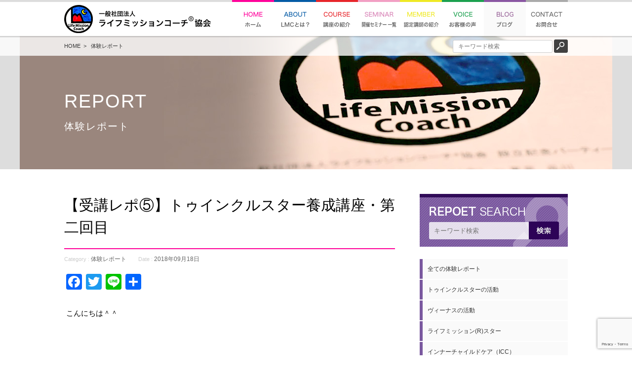

--- FILE ---
content_type: text/html; charset=UTF-8
request_url: https://lmc-japan.com/16608
body_size: 94867
content:
<!DOCTYPE html>
<html lang="ja">
<head>
<meta charset="utf-8">
<meta name="viewport" content="width=device-width,initial-scale=1.0">


<title>【受講レポ⑤】トゥインクルスター養成講座・第二回目｜一般社団法人ライフミッションコーチ協会</title>
<meta name="description" content="【受講レポ⑤】トゥインクルスター養成講座・第二回目のご案内。一般社団法人ライフミッションコーチ協会のサイトです。">


<!--[if lt IE 9]>
<script type="text/javascript" src="http://html5shim.googlecode.com/svn/trunk/html5.js"></script>
<![endif]-->

<script type="text/javascript" src="https://ajax.googleapis.com/ajax/libs/jquery/1.7/jquery.min.js"></script>
<script type="text/javascript" src="https://cdnjs.cloudflare.com/ajax/libs/jquery-easing/1.3/jquery.easing.min.js"></script>
<script type="text/javascript" src="https://lmc-japan.com/wp-content/themes/lmc/js/menu.js"></script>
<script type="text/javascript" src="https://lmc-japan.com/wp-content/themes/lmc/js/scrollmenu.js"></script>


<meta property="og:title" content="【受講レポ⑤】トゥインクルスター養成講座・第二回目｜一般社団法人ライフミッションコーチ®協会">
<meta property="og:type" content="website">
<meta property='og:url' content='https://lmc-japan.com/16608'>
<meta property="og:image" content="https://lmc-japan.com/wp-content/themes/lmc/img/ogp.png">
<meta property="og:site_name" content="一般社団法人ライフミッションコーチ®協会">
<meta property="og:description" content="【受講レポ⑤】トゥインクルスター養成講座・第二回目。一般社団法人ライフミッションコーチ協会、人生のやっとけば良かったなあ。をゼロにする協会。幸せのコップを見つける”内面ホリホリ”の場">

<link rel="icon" href="https://lmc-japan.com/favicon.ico">
<link rel="stylesheet" href="https://lmc-japan.com/wp-content/themes/lmc/style.css" type="text/css">

<meta name='robots' content='max-image-preview:large' />
<link rel='dns-prefetch' href='//static.addtoany.com' />
<script type="text/javascript" id="wpp-js" src="https://lmc-japan.com/wp-content/plugins/wordpress-popular-posts/assets/js/wpp.min.js?ver=7.3.3" data-sampling="0" data-sampling-rate="100" data-api-url="https://lmc-japan.com/wp-json/wordpress-popular-posts" data-post-id="16608" data-token="eb4fffff8b" data-lang="0" data-debug="0"></script>
<link rel="alternate" type="application/rss+xml" title=" &raquo; 【受講レポ⑤】トゥインクルスター養成講座・第二回目 のコメントのフィード" href="https://lmc-japan.com/16608/feed" />
<script type="text/javascript">
/* <![CDATA[ */
window._wpemojiSettings = {"baseUrl":"https:\/\/s.w.org\/images\/core\/emoji\/15.0.3\/72x72\/","ext":".png","svgUrl":"https:\/\/s.w.org\/images\/core\/emoji\/15.0.3\/svg\/","svgExt":".svg","source":{"concatemoji":"https:\/\/lmc-japan.com\/wp-includes\/js\/wp-emoji-release.min.js?ver=6.5.7"}};
/*! This file is auto-generated */
!function(i,n){var o,s,e;function c(e){try{var t={supportTests:e,timestamp:(new Date).valueOf()};sessionStorage.setItem(o,JSON.stringify(t))}catch(e){}}function p(e,t,n){e.clearRect(0,0,e.canvas.width,e.canvas.height),e.fillText(t,0,0);var t=new Uint32Array(e.getImageData(0,0,e.canvas.width,e.canvas.height).data),r=(e.clearRect(0,0,e.canvas.width,e.canvas.height),e.fillText(n,0,0),new Uint32Array(e.getImageData(0,0,e.canvas.width,e.canvas.height).data));return t.every(function(e,t){return e===r[t]})}function u(e,t,n){switch(t){case"flag":return n(e,"\ud83c\udff3\ufe0f\u200d\u26a7\ufe0f","\ud83c\udff3\ufe0f\u200b\u26a7\ufe0f")?!1:!n(e,"\ud83c\uddfa\ud83c\uddf3","\ud83c\uddfa\u200b\ud83c\uddf3")&&!n(e,"\ud83c\udff4\udb40\udc67\udb40\udc62\udb40\udc65\udb40\udc6e\udb40\udc67\udb40\udc7f","\ud83c\udff4\u200b\udb40\udc67\u200b\udb40\udc62\u200b\udb40\udc65\u200b\udb40\udc6e\u200b\udb40\udc67\u200b\udb40\udc7f");case"emoji":return!n(e,"\ud83d\udc26\u200d\u2b1b","\ud83d\udc26\u200b\u2b1b")}return!1}function f(e,t,n){var r="undefined"!=typeof WorkerGlobalScope&&self instanceof WorkerGlobalScope?new OffscreenCanvas(300,150):i.createElement("canvas"),a=r.getContext("2d",{willReadFrequently:!0}),o=(a.textBaseline="top",a.font="600 32px Arial",{});return e.forEach(function(e){o[e]=t(a,e,n)}),o}function t(e){var t=i.createElement("script");t.src=e,t.defer=!0,i.head.appendChild(t)}"undefined"!=typeof Promise&&(o="wpEmojiSettingsSupports",s=["flag","emoji"],n.supports={everything:!0,everythingExceptFlag:!0},e=new Promise(function(e){i.addEventListener("DOMContentLoaded",e,{once:!0})}),new Promise(function(t){var n=function(){try{var e=JSON.parse(sessionStorage.getItem(o));if("object"==typeof e&&"number"==typeof e.timestamp&&(new Date).valueOf()<e.timestamp+604800&&"object"==typeof e.supportTests)return e.supportTests}catch(e){}return null}();if(!n){if("undefined"!=typeof Worker&&"undefined"!=typeof OffscreenCanvas&&"undefined"!=typeof URL&&URL.createObjectURL&&"undefined"!=typeof Blob)try{var e="postMessage("+f.toString()+"("+[JSON.stringify(s),u.toString(),p.toString()].join(",")+"));",r=new Blob([e],{type:"text/javascript"}),a=new Worker(URL.createObjectURL(r),{name:"wpTestEmojiSupports"});return void(a.onmessage=function(e){c(n=e.data),a.terminate(),t(n)})}catch(e){}c(n=f(s,u,p))}t(n)}).then(function(e){for(var t in e)n.supports[t]=e[t],n.supports.everything=n.supports.everything&&n.supports[t],"flag"!==t&&(n.supports.everythingExceptFlag=n.supports.everythingExceptFlag&&n.supports[t]);n.supports.everythingExceptFlag=n.supports.everythingExceptFlag&&!n.supports.flag,n.DOMReady=!1,n.readyCallback=function(){n.DOMReady=!0}}).then(function(){return e}).then(function(){var e;n.supports.everything||(n.readyCallback(),(e=n.source||{}).concatemoji?t(e.concatemoji):e.wpemoji&&e.twemoji&&(t(e.twemoji),t(e.wpemoji)))}))}((window,document),window._wpemojiSettings);
/* ]]> */
</script>
<style id='wp-emoji-styles-inline-css' type='text/css'>

	img.wp-smiley, img.emoji {
		display: inline !important;
		border: none !important;
		box-shadow: none !important;
		height: 1em !important;
		width: 1em !important;
		margin: 0 0.07em !important;
		vertical-align: -0.1em !important;
		background: none !important;
		padding: 0 !important;
	}
</style>
<link rel='stylesheet' id='wp-block-library-css' href='https://lmc-japan.com/wp-includes/css/dist/block-library/style.min.css?ver=6.5.7' type='text/css' media='all' />
<style id='classic-theme-styles-inline-css' type='text/css'>
/*! This file is auto-generated */
.wp-block-button__link{color:#fff;background-color:#32373c;border-radius:9999px;box-shadow:none;text-decoration:none;padding:calc(.667em + 2px) calc(1.333em + 2px);font-size:1.125em}.wp-block-file__button{background:#32373c;color:#fff;text-decoration:none}
</style>
<style id='global-styles-inline-css' type='text/css'>
body{--wp--preset--color--black: #000000;--wp--preset--color--cyan-bluish-gray: #abb8c3;--wp--preset--color--white: #ffffff;--wp--preset--color--pale-pink: #f78da7;--wp--preset--color--vivid-red: #cf2e2e;--wp--preset--color--luminous-vivid-orange: #ff6900;--wp--preset--color--luminous-vivid-amber: #fcb900;--wp--preset--color--light-green-cyan: #7bdcb5;--wp--preset--color--vivid-green-cyan: #00d084;--wp--preset--color--pale-cyan-blue: #8ed1fc;--wp--preset--color--vivid-cyan-blue: #0693e3;--wp--preset--color--vivid-purple: #9b51e0;--wp--preset--gradient--vivid-cyan-blue-to-vivid-purple: linear-gradient(135deg,rgba(6,147,227,1) 0%,rgb(155,81,224) 100%);--wp--preset--gradient--light-green-cyan-to-vivid-green-cyan: linear-gradient(135deg,rgb(122,220,180) 0%,rgb(0,208,130) 100%);--wp--preset--gradient--luminous-vivid-amber-to-luminous-vivid-orange: linear-gradient(135deg,rgba(252,185,0,1) 0%,rgba(255,105,0,1) 100%);--wp--preset--gradient--luminous-vivid-orange-to-vivid-red: linear-gradient(135deg,rgba(255,105,0,1) 0%,rgb(207,46,46) 100%);--wp--preset--gradient--very-light-gray-to-cyan-bluish-gray: linear-gradient(135deg,rgb(238,238,238) 0%,rgb(169,184,195) 100%);--wp--preset--gradient--cool-to-warm-spectrum: linear-gradient(135deg,rgb(74,234,220) 0%,rgb(151,120,209) 20%,rgb(207,42,186) 40%,rgb(238,44,130) 60%,rgb(251,105,98) 80%,rgb(254,248,76) 100%);--wp--preset--gradient--blush-light-purple: linear-gradient(135deg,rgb(255,206,236) 0%,rgb(152,150,240) 100%);--wp--preset--gradient--blush-bordeaux: linear-gradient(135deg,rgb(254,205,165) 0%,rgb(254,45,45) 50%,rgb(107,0,62) 100%);--wp--preset--gradient--luminous-dusk: linear-gradient(135deg,rgb(255,203,112) 0%,rgb(199,81,192) 50%,rgb(65,88,208) 100%);--wp--preset--gradient--pale-ocean: linear-gradient(135deg,rgb(255,245,203) 0%,rgb(182,227,212) 50%,rgb(51,167,181) 100%);--wp--preset--gradient--electric-grass: linear-gradient(135deg,rgb(202,248,128) 0%,rgb(113,206,126) 100%);--wp--preset--gradient--midnight: linear-gradient(135deg,rgb(2,3,129) 0%,rgb(40,116,252) 100%);--wp--preset--font-size--small: 13px;--wp--preset--font-size--medium: 20px;--wp--preset--font-size--large: 36px;--wp--preset--font-size--x-large: 42px;--wp--preset--spacing--20: 0.44rem;--wp--preset--spacing--30: 0.67rem;--wp--preset--spacing--40: 1rem;--wp--preset--spacing--50: 1.5rem;--wp--preset--spacing--60: 2.25rem;--wp--preset--spacing--70: 3.38rem;--wp--preset--spacing--80: 5.06rem;--wp--preset--shadow--natural: 6px 6px 9px rgba(0, 0, 0, 0.2);--wp--preset--shadow--deep: 12px 12px 50px rgba(0, 0, 0, 0.4);--wp--preset--shadow--sharp: 6px 6px 0px rgba(0, 0, 0, 0.2);--wp--preset--shadow--outlined: 6px 6px 0px -3px rgba(255, 255, 255, 1), 6px 6px rgba(0, 0, 0, 1);--wp--preset--shadow--crisp: 6px 6px 0px rgba(0, 0, 0, 1);}:where(.is-layout-flex){gap: 0.5em;}:where(.is-layout-grid){gap: 0.5em;}body .is-layout-flex{display: flex;}body .is-layout-flex{flex-wrap: wrap;align-items: center;}body .is-layout-flex > *{margin: 0;}body .is-layout-grid{display: grid;}body .is-layout-grid > *{margin: 0;}:where(.wp-block-columns.is-layout-flex){gap: 2em;}:where(.wp-block-columns.is-layout-grid){gap: 2em;}:where(.wp-block-post-template.is-layout-flex){gap: 1.25em;}:where(.wp-block-post-template.is-layout-grid){gap: 1.25em;}.has-black-color{color: var(--wp--preset--color--black) !important;}.has-cyan-bluish-gray-color{color: var(--wp--preset--color--cyan-bluish-gray) !important;}.has-white-color{color: var(--wp--preset--color--white) !important;}.has-pale-pink-color{color: var(--wp--preset--color--pale-pink) !important;}.has-vivid-red-color{color: var(--wp--preset--color--vivid-red) !important;}.has-luminous-vivid-orange-color{color: var(--wp--preset--color--luminous-vivid-orange) !important;}.has-luminous-vivid-amber-color{color: var(--wp--preset--color--luminous-vivid-amber) !important;}.has-light-green-cyan-color{color: var(--wp--preset--color--light-green-cyan) !important;}.has-vivid-green-cyan-color{color: var(--wp--preset--color--vivid-green-cyan) !important;}.has-pale-cyan-blue-color{color: var(--wp--preset--color--pale-cyan-blue) !important;}.has-vivid-cyan-blue-color{color: var(--wp--preset--color--vivid-cyan-blue) !important;}.has-vivid-purple-color{color: var(--wp--preset--color--vivid-purple) !important;}.has-black-background-color{background-color: var(--wp--preset--color--black) !important;}.has-cyan-bluish-gray-background-color{background-color: var(--wp--preset--color--cyan-bluish-gray) !important;}.has-white-background-color{background-color: var(--wp--preset--color--white) !important;}.has-pale-pink-background-color{background-color: var(--wp--preset--color--pale-pink) !important;}.has-vivid-red-background-color{background-color: var(--wp--preset--color--vivid-red) !important;}.has-luminous-vivid-orange-background-color{background-color: var(--wp--preset--color--luminous-vivid-orange) !important;}.has-luminous-vivid-amber-background-color{background-color: var(--wp--preset--color--luminous-vivid-amber) !important;}.has-light-green-cyan-background-color{background-color: var(--wp--preset--color--light-green-cyan) !important;}.has-vivid-green-cyan-background-color{background-color: var(--wp--preset--color--vivid-green-cyan) !important;}.has-pale-cyan-blue-background-color{background-color: var(--wp--preset--color--pale-cyan-blue) !important;}.has-vivid-cyan-blue-background-color{background-color: var(--wp--preset--color--vivid-cyan-blue) !important;}.has-vivid-purple-background-color{background-color: var(--wp--preset--color--vivid-purple) !important;}.has-black-border-color{border-color: var(--wp--preset--color--black) !important;}.has-cyan-bluish-gray-border-color{border-color: var(--wp--preset--color--cyan-bluish-gray) !important;}.has-white-border-color{border-color: var(--wp--preset--color--white) !important;}.has-pale-pink-border-color{border-color: var(--wp--preset--color--pale-pink) !important;}.has-vivid-red-border-color{border-color: var(--wp--preset--color--vivid-red) !important;}.has-luminous-vivid-orange-border-color{border-color: var(--wp--preset--color--luminous-vivid-orange) !important;}.has-luminous-vivid-amber-border-color{border-color: var(--wp--preset--color--luminous-vivid-amber) !important;}.has-light-green-cyan-border-color{border-color: var(--wp--preset--color--light-green-cyan) !important;}.has-vivid-green-cyan-border-color{border-color: var(--wp--preset--color--vivid-green-cyan) !important;}.has-pale-cyan-blue-border-color{border-color: var(--wp--preset--color--pale-cyan-blue) !important;}.has-vivid-cyan-blue-border-color{border-color: var(--wp--preset--color--vivid-cyan-blue) !important;}.has-vivid-purple-border-color{border-color: var(--wp--preset--color--vivid-purple) !important;}.has-vivid-cyan-blue-to-vivid-purple-gradient-background{background: var(--wp--preset--gradient--vivid-cyan-blue-to-vivid-purple) !important;}.has-light-green-cyan-to-vivid-green-cyan-gradient-background{background: var(--wp--preset--gradient--light-green-cyan-to-vivid-green-cyan) !important;}.has-luminous-vivid-amber-to-luminous-vivid-orange-gradient-background{background: var(--wp--preset--gradient--luminous-vivid-amber-to-luminous-vivid-orange) !important;}.has-luminous-vivid-orange-to-vivid-red-gradient-background{background: var(--wp--preset--gradient--luminous-vivid-orange-to-vivid-red) !important;}.has-very-light-gray-to-cyan-bluish-gray-gradient-background{background: var(--wp--preset--gradient--very-light-gray-to-cyan-bluish-gray) !important;}.has-cool-to-warm-spectrum-gradient-background{background: var(--wp--preset--gradient--cool-to-warm-spectrum) !important;}.has-blush-light-purple-gradient-background{background: var(--wp--preset--gradient--blush-light-purple) !important;}.has-blush-bordeaux-gradient-background{background: var(--wp--preset--gradient--blush-bordeaux) !important;}.has-luminous-dusk-gradient-background{background: var(--wp--preset--gradient--luminous-dusk) !important;}.has-pale-ocean-gradient-background{background: var(--wp--preset--gradient--pale-ocean) !important;}.has-electric-grass-gradient-background{background: var(--wp--preset--gradient--electric-grass) !important;}.has-midnight-gradient-background{background: var(--wp--preset--gradient--midnight) !important;}.has-small-font-size{font-size: var(--wp--preset--font-size--small) !important;}.has-medium-font-size{font-size: var(--wp--preset--font-size--medium) !important;}.has-large-font-size{font-size: var(--wp--preset--font-size--large) !important;}.has-x-large-font-size{font-size: var(--wp--preset--font-size--x-large) !important;}
.wp-block-navigation a:where(:not(.wp-element-button)){color: inherit;}
:where(.wp-block-post-template.is-layout-flex){gap: 1.25em;}:where(.wp-block-post-template.is-layout-grid){gap: 1.25em;}
:where(.wp-block-columns.is-layout-flex){gap: 2em;}:where(.wp-block-columns.is-layout-grid){gap: 2em;}
.wp-block-pullquote{font-size: 1.5em;line-height: 1.6;}
</style>
<link rel='stylesheet' id='contact-form-7-css' href='https://lmc-japan.com/wp-content/plugins/contact-form-7/includes/css/styles.css?ver=5.9.5' type='text/css' media='all' />
<link rel='stylesheet' id='contact-form-7-confirm-css' href='https://lmc-japan.com/wp-content/plugins/contact-form-7-add-confirm/includes/css/styles.css?ver=5.1' type='text/css' media='all' />
<link rel='stylesheet' id='wordpress-popular-posts-css-css' href='https://lmc-japan.com/wp-content/plugins/wordpress-popular-posts/assets/css/wpp.css?ver=7.3.3' type='text/css' media='all' />
<link rel='stylesheet' id='wp-pagenavi-css' href='https://lmc-japan.com/wp-content/plugins/wp-pagenavi/pagenavi-css.css?ver=2.70' type='text/css' media='all' />
<link rel='stylesheet' id='addtoany-css' href='https://lmc-japan.com/wp-content/plugins/add-to-any/addtoany.min.css?ver=1.16' type='text/css' media='all' />
<script type="text/javascript" id="addtoany-core-js-before">
/* <![CDATA[ */
window.a2a_config=window.a2a_config||{};a2a_config.callbacks=[];a2a_config.overlays=[];a2a_config.templates={};a2a_localize = {
	Share: "共有",
	Save: "ブックマーク",
	Subscribe: "購読",
	Email: "メール",
	Bookmark: "ブックマーク",
	ShowAll: "すべて表示する",
	ShowLess: "小さく表示する",
	FindServices: "サービスを探す",
	FindAnyServiceToAddTo: "追加するサービスを今すぐ探す",
	PoweredBy: "Powered by",
	ShareViaEmail: "メールでシェアする",
	SubscribeViaEmail: "メールで購読する",
	BookmarkInYourBrowser: "ブラウザにブックマーク",
	BookmarkInstructions: "このページをブックマークするには、 Ctrl+D または \u2318+D を押下。",
	AddToYourFavorites: "お気に入りに追加",
	SendFromWebOrProgram: "任意のメールアドレスまたはメールプログラムから送信",
	EmailProgram: "メールプログラム",
	More: "詳細&#8230;",
	ThanksForSharing: "共有ありがとうございます !",
	ThanksForFollowing: "フォローありがとうございます !"
};
/* ]]> */
</script>
<script type="text/javascript" defer src="https://static.addtoany.com/menu/page.js" id="addtoany-core-js"></script>
<link rel="https://api.w.org/" href="https://lmc-japan.com/wp-json/" /><link rel="alternate" type="application/json" href="https://lmc-japan.com/wp-json/wp/v2/posts/16608" /><link rel="EditURI" type="application/rsd+xml" title="RSD" href="https://lmc-japan.com/xmlrpc.php?rsd" />
<meta name="generator" content="WordPress 6.5.7" />
<link rel="canonical" href="https://lmc-japan.com/16608" />
<link rel='shortlink' href='https://lmc-japan.com/?p=16608' />
<link rel="alternate" type="application/json+oembed" href="https://lmc-japan.com/wp-json/oembed/1.0/embed?url=https%3A%2F%2Flmc-japan.com%2F16608" />
<link rel="alternate" type="text/xml+oembed" href="https://lmc-japan.com/wp-json/oembed/1.0/embed?url=https%3A%2F%2Flmc-japan.com%2F16608&#038;format=xml" />
            <style id="wpp-loading-animation-styles">@-webkit-keyframes bgslide{from{background-position-x:0}to{background-position-x:-200%}}@keyframes bgslide{from{background-position-x:0}to{background-position-x:-200%}}.wpp-widget-block-placeholder,.wpp-shortcode-placeholder{margin:0 auto;width:60px;height:3px;background:#dd3737;background:linear-gradient(90deg,#dd3737 0%,#571313 10%,#dd3737 100%);background-size:200% auto;border-radius:3px;-webkit-animation:bgslide 1s infinite linear;animation:bgslide 1s infinite linear}</style>
            </head>







<body id="body_blo">



<!--　▼▼▼▼▼　HEADER　▼▼▼▼▼　-->
<link rel="stylesheet" href="https://lmc-japan.com/wp-content/themes/lmc/style-sp.css" type="text/css">
<link rel="stylesheet" href="https://lmc-japan.com/wp-content/themes/lmc/js/pushy.css" type="text/css">
<link rel="stylesheet" href="https://lmc-japan.com/wp-content/themes/lmc/js/jquery.bxslider.css" type="text/css">
<script>
/* 絞り込み検索 アコーディオン */
$(function(){
	$(".sp_menu_list dt").on("click", function() {
		$(this).next().slideToggle(100);
		if ($(this).children(".sp_menu_list_icon").hasClass('active')) {
			$(this).children(".sp_menu_list_icon").removeClass('active');
		}
		else {
			$(this).children(".sp_menu_list_icon").addClass('active');
		}
	});
});

</script>

<header id="header">
<div class="w100_sp only_pc">

<a href="/"><img src="https://lmc-japan.com/wp-content/themes/lmc/img/logo.gif" id="logo" alt="一般社団法人ライフミッションコーチ協会"></a>

<nav class="clearfix">
<ul id="gnavi">
<li class="gnavi1">
	<a href="/"><img src="https://lmc-japan.com/wp-content/themes/lmc/img/gmenu1.png" alt="ホーム"></a>
</li>
<li class="gnavi2">
	<a href="/about/"><img src="https://lmc-japan.com/wp-content/themes/lmc/img/gmenu2.png" alt="ライフミッションコーチ協会とは？"></a>
<!--
	<ul>
    <li><a href="/about#hm01">ライフミッションコーチ協会を<br>
なぜ、立ち上げたのか</a></li>
    <li><a href="/about#hm02">協会理念・ヴィジョン</a></li>
    <li><a href="/about#hm03">でごちゃん・ぼこちゃん</a></li>
    <li><a href="/about#hm04">ロゴの意味</a></li>
    <li><a href="/about#hm05">サポーター⇒プロまでの流れ</a></li>
    <li><a href="/about#hm06">LMC推薦者の声</a></li>
    <li><a href="/about#hm07">協会概要</a></li>
	</ul>
-->
</li>
<li class="gnavi3">
	<a href="/courselist/"><img src="https://lmc-japan.com/wp-content/themes/lmc/img/gmenu3.png" alt="講座の紹介"></a>
	<div id="cource_menu">
		<div class="cource_menu__wrap">
			<dl class="cource_menu cource_menu--01">
				<dt>
					<img src="https://lmc-japan.com/wp-content/themes/lmc/img/gmenu_course1.jpg" alt="カードで内面ホリホリする1Day">
				</dt>
				<dd>
					<a href="/course/mentoring_1day/">LMCメンタリングカード1Day講座</a>
					<a href="/course/strength_1day/">LMC強みカード・強み発掘1Day講座</a>
					<a href="/course/polaris_1day/">LMC強みカード・ポラリスコーチング 1Day講座</a>
					<a href="/course/munekyun_partnership_1day">胸キュン♪LMCパートナーシップカード1Day講座</a>
					<a href="/course/yumekana_partnership_1day">2人で夢叶LMCパートナーシップカード1Day講座</a>
					<a href="/course/visionary_1day">LMCヴィジョナリーカード・特別1Day講座</a>
					<a href="/course/kids">KIDSメンタリングカード1Day講座</a>
					<a href="/taikenlist/">体験セッション & 内面ホリホリカフェ</a>
				</dd>
			</dl>
			<dl class="cource_menu cource_menu--02">
				<dt>
					<img src="https://lmc-japan.com/wp-content/themes/lmc/img/gmenu_course2.jpg" alt="インナーチャイルドを癒す3ヶ月">
				</dt>
				<dd>
					<p>自己肯定感を高める</p>
					<a href="/course/icc01_taiken">体験会</a>
					<a href="/course/icc01_1day">１DAY講座</a>
					<a href="/course/icc01_jikokouteikan3months">3か月講座</a>
				</dd>
				<dd>
					<p>女性性を高めてお金とパートナーシップと愛の受け取り力が高まる</p>
					<a href="/course/femininity_taiken">体験会</a>
					<a href="/course/femininity_1day">1Day講座</a>
					<a href="/course/femininity_3months">3ヶ月講座</a>
				</dd>
				<dd>
					<p>発信ブロックを外して行動が加速する</p>
					<a href="/course/03_taikenkai/">体験会</a>
					<a href="/course/03_3months/">3ヶ月講座</a>
				</dd>
				<dd>
					<p>理想の人生を選べるようになる</p>
					<a href="/course/04_3months/">3ヶ月講座</a>

				</dd>
			</dl>
			<dl class="cource_menu cource_menu--03">
				<dt>
					<img src="https://lmc-japan.com/wp-content/themes/lmc/img/gmenu_course3.jpg" alt="LMC認定講師・連続講座">
				</dt>
				<dd>
					<a href="/course/twinklestar_training">ライフミッション®︎アカデミー</a>
					<a href="/course/twinklestar_briefing">ライフミッション®︎アカデミー説明会</a>
					<a href="/course/venus_training">ヴィーナス養成講座（LMF認定講師養成講座）</a>
					<a href="/course/icc01_training">インナーチャイルドカウンセラー第1チャクラ養成講座</a>
					<a href="/course/icc02_training">インナーチャイルドカウンセラー第2チャクラ養成講座</a>
				</dd>
			</dl>
		</div>
	</div>
</li>
<li class="gnavi7">
<a href="/course_list/"><img src="https://lmc-japan.com/wp-content/themes/lmc/img/gmenu7.png" alt="開催セミナー 一覧"></a>
<ul>
	<li><a href="/course_areasearch/">1Day講座 地図検索</a></li>
	<li><a href="/taiken_search/">体験セッション・内面ホリホリカフェ 地図検索</a></li>
</ul>
</li>
<li class="gnavi4">
	<a href="/lec_list/"><img src="https://lmc-japan.com/wp-content/themes/lmc/img/gmenu4.png" alt="認定講師の紹介"></a>
    <ul>
        <li><a href="/lec_list/">LMC認定講師 一覧</a></li>
        <li><a href="/lec_areasearch/">LMC認定 地図検索</a></li>
        <li><a href="/lecture#hm02">チームメンバー紹介</a></li>
	</ul>
</li>
<li class="gnavi5">
	<a href="/voicetop/"><img src="https://lmc-japan.com/wp-content/themes/lmc/img/gmenu5.png" alt="お客様の声"></a>
</li>
<li class="gnavi8">
	<a href="/report/"><img src="https://lmc-japan.com/wp-content/themes/lmc/img/gmenu8.png" alt="ブログ"></a>
	<ul>
			<li class="cat-item cat-item-87"><a href="https://lmc-japan.com/category/%e3%83%88%e3%82%a5%e3%82%a4%e3%83%b3%e3%82%af%e3%83%ab%e3%82%b9%e3%82%bf%e3%83%bc%e3%81%ae%e6%b4%bb%e5%8b%95">トゥインクルスターの活動</a>
</li>
	<li class="cat-item cat-item-88"><a href="https://lmc-japan.com/category/%e3%83%b4%e3%82%a3%e3%83%bc%e3%83%8a%e3%82%b9%e3%81%ae%e6%b4%bb%e5%8b%95">ヴィーナスの活動</a>
</li>
	<li class="cat-item cat-item-1590"><a href="https://lmc-japan.com/category/%e3%83%a9%e3%82%a4%e3%83%95%e3%83%9f%e3%83%83%e3%82%b7%e3%83%a7%e3%83%b3r%e3%82%b9%e3%82%bf%e3%83%bc">ライフミッション(R)スター</a>
</li>
	<li class="cat-item cat-item-1223"><a href="https://lmc-japan.com/category/icc">インナーチャイルドケア（ICC）</a>
</li>
	<li class="cat-item cat-item-151"><a href="https://lmc-japan.com/category/%e3%83%b4%e3%82%a3%e3%83%bc%e3%83%8a%e3%82%b9%e3%81%be%e3%81%a7%e3%81%ae%e9%81%93%e3%81%ae%e3%82%8a">ヴィーナスまでの道のり</a>
</li>
	<li class="cat-item cat-item-86"><a href="https://lmc-japan.com/category/%e3%83%aa%e3%82%a2%e3%83%ab%e6%97%a5%e8%a8%98%e3%83%bb1day%e9%96%8b%e8%ac%9b%e3%81%be%e3%81%a7%e3%81%ae%e9%81%93%e3%81%ae%e3%82%8a">リアル日記・1Day開講までの道のり</a>
</li>
	<li class="cat-item cat-item-10"><a href="https://lmc-japan.com/category/report">体験レポート</a>
</li>
	<li class="cat-item cat-item-26"><a href="https://lmc-japan.com/category/%e9%a4%8a%e6%88%90%e8%ac%9b%e5%ba%a7">養成講座</a>
</li>
	<li class="cat-item cat-item-92"><a href="https://lmc-japan.com/category/lmc%e8%aa%8d%e5%ae%9a%e8%ac%9b%e5%b8%ab%e5%90%91%e3%81%91%e8%ac%9b%e5%ba%a7">LMC認定講師向け講座</a>
</li>
	<li class="cat-item cat-item-656"><a href="https://lmc-japan.com/category/schoolpj">キッズハッピープロジェクト（旧学校プロジェクト）</a>
</li>
	<li class="cat-item cat-item-89"><a href="https://lmc-japan.com/category/%e3%83%ad%e3%82%a4%e3%83%89%e5%8d%9a%e5%a3%ab%e3%83%97%e3%83%ad%e3%82%b8%e3%82%a7%e3%82%af%e3%83%88">ロイド博士プロジェクト</a>
</li>
	<li class="cat-item cat-item-91"><a href="https://lmc-japan.com/category/loyd3days">ロイド博士セミナー体験レポート</a>
</li>
	<li class="cat-item cat-item-90"><a href="https://lmc-japan.com/category/%e8%ac%9b%e5%b8%ab%e7%b4%b9%e4%bb%8b%e3%83%aa%e3%83%ac%e3%83%bc">講師紹介リレー</a>
</li>
	<li class="cat-item cat-item-438"><a href="https://lmc-japan.com/category/%e3%82%af%e3%83%aa%e3%83%91pj%e3%83%aa%e3%83%ac%e3%83%bc%e3%83%96%e3%83%ad%e3%82%b0">クリパPJリレーブログ</a>
</li>
	<li class="cat-item cat-item-81"><a href="https://lmc-japan.com/category/%e3%82%b3%e3%83%9f%e3%83%a5%e3%83%8b%e3%83%86%e3%82%a3%e3%83%9e%e3%83%8d%e3%82%b8%e3%83%a1%e3%83%b3%e3%83%88%e9%83%a8">コミュニティマネジメント部</a>
</li>
	<li class="cat-item cat-item-152"><a href="https://lmc-japan.com/category/%e3%83%97%e3%83%ac%e3%82%b9%e3%83%aa%e3%83%aa%e3%83%bc%e3%82%b9">プレスリリース</a>
</li>
	<li class="cat-item cat-item-93"><a href="https://lmc-japan.com/category/lmc%e4%bb%a3%e8%a1%a8%e7%90%86%e4%ba%8b%e5%8f%b6%e7%90%86%e6%81%b5%e3%81%ae%e3%83%96%e3%83%ad%e3%82%b0">LMC代表理事 叶理恵のブログ</a>
</li>
	<li class="cat-item cat-item-11"><a href="https://lmc-japan.com/category/notice">お知らせ</a>
</li>
	</ul>
</li>
<li class="gnavi6"><a href="/contact/"><img src="https://lmc-japan.com/wp-content/themes/lmc/img/gmenu6.png" alt="お問合せ"></a></li>
</ul>
</nav>

</div><!-- w100 -->


<div class="sp_header only_sp">
	<a href="/"><img src="https://lmc-japan.com/wp-content/themes/lmc/img/sp_logo.png" class="sp_logo"></a>
	<a href="#"><img src="https://lmc-japan.com/wp-content/themes/lmc/img/sp_menu.gif" class="sp_menu menu-btn"></a>
</div><!-- sp_header -->

</header>

<div id="header_space"><br></div>

<!-- ▼▼▼ SP Menu ▼▼▼ -->
<nav class="pushy pushy-right pd_b50">

<div class="menu-btn clearfix sp_menu_close"><img src="https://lmc-japan.com/wp-content/themes/lmc/img/ref_btn.gif"></div>
<div class="sp_menu_title">MENU</div>


<dl class="sp_menu_list">

<dt class="sp_menu01 clearfix"><a href="/">トップページ</a></dt>
<dt class="sp_menu02 clearfix"><a href="/about/">LMCとは？</a></dt>

<dt class="sp_menu03 clearfix">
	<div class="sp_menu_list_t">講座の紹介</div>
	<p class="sp_menu_list_icon"><span></span><span></span></p>
</dt>
<dd class="sp_menu03_list">
	<p class="sp_menu_list_t2">メンタリングカード1Day講座</p>
	<div class="sp_menu_list3">
		<a href="/course/mentoring_1day/">LMCメンタリングカード1Day講座</a>
		<a href="/course/strength_1day/">LMC強みカード・強み発掘1Day講座</a>
		<a href="/course/polaris_1day/">LMC強みカード・ポラリスコーチング 1Day講座</a>
		<a href="/course/munekyun_partnership_1day">胸キュン♪LMCパートナーシップカード1Day講座</a>
		<a href="/course/yumekana_partnership_1day">2人で夢叶LMCパートナーシップカード1Day講座</a>
		<a href="/course/visionary_1day">LMCヴィジョナリーカード・特別1Day講座</a>
		<a href="/course/kids">KIDSメンタリングカード1Day講座</a>
		<a href="/taikenlist/">体験セッション & 内面ホリホリカフェ</a>
	</div>
	<p class="sp_menu_list_t2">インナーチャイルドを癒す講座</p>
	<div class="sp_menu_list3">
		<p class="sp_menu_list_t3">自己肯定感を高める</p>
		<a href="/course/icc01_taiken">体験会</a>
		<a href="/course/icc01_1day">１DAY講座</a>
		<a href="/course/icc01_jikokouteikan3months">3か月講座</a>
		<p class="sp_menu_list_t3">女性性を高めてお金とパートナーシップと愛の受け取り力が高まる</p>
		<a href="/course/femininity_taiken">体験会</a>
		<a href="/course/femininity_1day">1Day講座</a>
		<a href="/course/femininity_3months">3ヶ月講座</a>
		<p class="sp_menu_list_t3">発信ブロックを外して行動が加速する</p>
		<a href="/course/03_taikenkai/">体験会</a>
		<a href="/course/03_3months/">3ヶ月講座</a>				
		<p class="sp_menu_list_t3">理想の人生を選べるようになる</p>
		<a href="/course/04_3months/">3ヶ月講座</a>		
		
	</div>
	<p class="sp_menu_list_t2">認定講師・連続講座</p>
	<div class="sp_menu_list3">
		<a href="/course/twinklestar_training">ライフミッション®︎アカデミー</a>
		<a href="/course/twinklestar_briefing">ライフミッション®︎アカデミー説明会</a>
		<a href="/course/venus_training">ヴィーナス養成講座（LMF認定講師養成講座）</a>
		<a href="/course/icc01_training">インナーチャイルドカウンセラー第1チャクラ養成講座</a>
		<a href="/course/icc02_training">インナーチャイルドカウンセラー第2チャクラ養成講座</a>
	</div>

</dd>

<dt class="sp_menu04 clearfix">
	<div class="sp_menu_list_t">開催セミナー 一覧</div>
	<p class="sp_menu_list_icon"><span></span><span></span></p>
</dt>
<dd>
	<ul class="sp_menu_list2">
		<li><a href="/course_list">開催セミナー 一覧</a></li>
		<li><a href="/course_areasearch">開催講座 地図検索</a></li>
		<li class="border_b_none"><a href="/taiken_search/">体験セッション・内面ホリホリカフェ 地図検索</a></li>
	</ul>
</dd>

<dt class="sp_menu05 clearfix">
	<div class="sp_menu_list_t">認定講師の紹介</div>
	<p class="sp_menu_list_icon"><span></span><span></span></p>
</dt>
<dd>
	<ul class="sp_menu_list2">
        <li><a href="/lec_list/">LMC認定講師 一覧</a></li>
        <li><a href="/lec_areasearch/">LMC認定 地図検索</a></li>
		<li class="border_b_none"><a href="/lecture#hm02">チームメンバー紹介</a></li>
	</ul>
</dd>

<dt class="sp_menu06 clearfix"><a href="/voicetop/">お客様の声</a></dt>
<dt class="sp_menu07 clearfix"><a href="/report/">ブログ</a></dt>
<dt class="sp_menu08 clearfix"><a href="/contact/">お問い合せ</a></dt>

</dl>


</nav>

<div class="site-overlay"></div><!-- Site Overlay -->
<!-- ▲▲▲ SP Menu ▲▲▲ -->
<!--　▲▲▲▲▲　HEADER　▲▲▲▲▲　-->






<!--　▼▼▼　PUN & SEARCH　▼▼▼　-->
<div id="pun">

<div class="w100">
<p id="t_pun_p">
<a href="/">HOME</a>&nbsp;&nbsp;&gt;&nbsp;&nbsp;
<a href="/report/">体験レポート</a>
</p>

<div id="h_search">
<form role="search" method="get" id="searchform" action="https://lmc-japan.com/">
    <input type="text" value="" name="s" id="h_sbox_in" placeholder="キーワード検索" />
<input type="submit" id="h_sbtn" value="" />
</form>
</div>

</div><!-- w100 -->
</div><!-- pun -->
<!--　▲▲▲　PUN & SEARCH　▲▲▲　-->





<!--　▼▼▼　MAIN IMAGE　▼▼▼　-->
<section id="main_img" class="repo_main">
<div class="w100">
	<p>REPORT<br><span>体験レポート</span></p>
</div>
</section>
<!--　▲▲▲　MAIN IMAGE　▲▲▲　-->






<!--　▼▼▼▼▼▼▼　CONTENTS　▼▼▼▼▼▼▼　-->
<div id="contents_sp" class="clearfix">



<div class="mg_t50">
<!--　▼▼▼▼▼▼　MAIN AREA　▼▼▼▼▼　-->
<article>
<div id="main_sp">


<!--　▼▼▼　記事内容表示 ▼▼▼　-->
<div id="repo">

<h1>【受講レポ⑤】トゥインクルスター養成講座・第二回目</h1>
<p id="repo_info"><span>Category : </span><a href="https://lmc-japan.com/category/report" rel="category tag">体験レポート</a>　　<span>Date : </span>2018年09月18日</p>

<div class="mg_b30">
	<div class="addtoany_shortcode"><div class="a2a_kit a2a_kit_size_32 addtoany_list" data-a2a-url="https://lmc-japan.com/16608" data-a2a-title="【受講レポ⑤】トゥインクルスター養成講座・第二回目"><a class="a2a_button_facebook" href="https://www.addtoany.com/add_to/facebook?linkurl=https%3A%2F%2Flmc-japan.com%2F16608&amp;linkname=%E3%80%90%E5%8F%97%E8%AC%9B%E3%83%AC%E3%83%9D%E2%91%A4%E3%80%91%E3%83%88%E3%82%A5%E3%82%A4%E3%83%B3%E3%82%AF%E3%83%AB%E3%82%B9%E3%82%BF%E3%83%BC%E9%A4%8A%E6%88%90%E8%AC%9B%E5%BA%A7%E3%83%BB%E7%AC%AC%E4%BA%8C%E5%9B%9E%E7%9B%AE" title="Facebook" rel="nofollow noopener" target="_blank"></a><a class="a2a_button_twitter" href="https://www.addtoany.com/add_to/twitter?linkurl=https%3A%2F%2Flmc-japan.com%2F16608&amp;linkname=%E3%80%90%E5%8F%97%E8%AC%9B%E3%83%AC%E3%83%9D%E2%91%A4%E3%80%91%E3%83%88%E3%82%A5%E3%82%A4%E3%83%B3%E3%82%AF%E3%83%AB%E3%82%B9%E3%82%BF%E3%83%BC%E9%A4%8A%E6%88%90%E8%AC%9B%E5%BA%A7%E3%83%BB%E7%AC%AC%E4%BA%8C%E5%9B%9E%E7%9B%AE" title="Twitter" rel="nofollow noopener" target="_blank"></a><a class="a2a_button_line" href="https://www.addtoany.com/add_to/line?linkurl=https%3A%2F%2Flmc-japan.com%2F16608&amp;linkname=%E3%80%90%E5%8F%97%E8%AC%9B%E3%83%AC%E3%83%9D%E2%91%A4%E3%80%91%E3%83%88%E3%82%A5%E3%82%A4%E3%83%B3%E3%82%AF%E3%83%AB%E3%82%B9%E3%82%BF%E3%83%BC%E9%A4%8A%E6%88%90%E8%AC%9B%E5%BA%A7%E3%83%BB%E7%AC%AC%E4%BA%8C%E5%9B%9E%E7%9B%AE" title="Line" rel="nofollow noopener" target="_blank"></a><a class="a2a_dd addtoany_share_save addtoany_share" href="https://www.addtoany.com/share"></a></div></div></div>

<p>&nbsp;こんにちは＾＾</p>
<p>&nbsp;</p>
<p>&nbsp;</p>
<p><img fetchpriority="high" decoding="async" width="225" height="400" class="alignnone size-medium wp-image-16101" alt="" src="http://lmc-japan.com/wp-content/uploads/2018/09/IMG_20180807_201016-225x400.jpg" srcset="https://lmc-japan.com/wp-content/uploads/2018/09/IMG_20180807_201016-225x400.jpg 225w, https://lmc-japan.com/wp-content/uploads/2018/09/IMG_20180807_201016-768x1365.jpg 768w, https://lmc-japan.com/wp-content/uploads/2018/09/IMG_20180807_201016-377x670.jpg 377w, https://lmc-japan.com/wp-content/uploads/2018/09/IMG_20180807_201016.jpg 1080w" sizes="(max-width: 225px) 100vw, 225px" /></p>
<p>&nbsp;</p>
<p>ライフミッションサポーターの早瀬結香です。</p>
<p>&nbsp;</p>
<p>↓↓</p>
<p><strong>10月21日（日）＠東京　1day講座開催決定！！<br>
</strong>自分の「強み」を掘り起こして、可能性を形にする第一歩！</p>
<p><a href="https://lmc-japan.com/courseday/1day_strength_yukahayase20181021" target="_blank" rel="noopener">【強み発掘 1day講座 （4時間）】</a></p>
<p>↑↑</p>
<p>&nbsp;</p>
<p>↓↓↓↓↓↓↓</p>
<p>ただいま、「無料体験モニターセッション（90分）」を大募集中です＾＾</p>
<p>自分の可能性を見つけたい方、今ここから新しい人生を生きるきっかけをつかみたい方は、<br>
こちらまで、お申込下さい。</p>
<p><a href="https://lmc-japan.com/taiken/tokyo_yukahayase_mentoring" target="_blank" rel="noopener">★今ここから可能性あふれる自分の人生を始める一歩をつかむ、体験セッション★</a></p>
<p>↑↑↑↑↑↑↑</p>
<p>&nbsp;</p>
<p>&nbsp;</p>
<p>・</p>
<p>&nbsp;</p>
<p>【ここまでのオハナシ】</p>
<p><a href="https://lmc-japan.com/16100" target="_blank" rel="noopener">【受講レポ①】トゥインクルスター養成講座　＝挫折感いっぱいな自分、受講まで①＝</a></p>
<p><a href="https://lmc-japan.com/16192" target="_blank" rel="noopener">【受講レポ②】トゥインクルスター養成講座　＝挫折感いっぱいな自分、受講まで②＝</a></p>
<p><a href="https://lmc-japan.com/16487" target="_blank" rel="noopener">【受講レポ③】トゥインクルスター養成講座　＝挫折感いっぱいな自分、受講まで③＝</a></p>
<p><a href="https://lmc-japan.com/16600" target="_blank" rel="noopener">【受講レポ④】トゥインクルスター養成講座　第一回目</a></p>
<p>&nbsp;</p>
<p>・</p>
<p>&nbsp;</p>
<p>第一回目の講座が終わって、<br>
フェイスブックグループでの日報が始まり、<br>
課題も出たりして、本来ワクワクするはずなのに、<br>
なぜかやってきた私の憂鬱。。</p>
<p>&nbsp;</p>
<p><br>
「行動したくない病」</p>
<p>&nbsp;</p>
<p>ワナワナ・・・</p>
<p>&nbsp;</p>
<p><br>
ずっと15年くらい、<br>
この気持ちに苦しんでいたと思います。</p>
<p><br>
やりたいこと（コーチの仕事というおぼろげなイメージ）が見えてからは、<br>
以前より、やりたくないことはやらなくなったり、<br>
そこから離れるということが出来るようになったので、<br>
以前よりはその頻度は減ったと思うのですが、</p>
<p>&nbsp;</p>
<p>日報を上げるのも、クラスで一番最後になり、<br>
なんだか、せっかく色々悩んで、でも受講する、と決めて、<br>
参加したのに、何やってるんだろう？って情けないなあと思ったり。</p>
<p>&nbsp;</p>
<p>なんだったんでしょう、この「動きたくない」気持ち。</p>
<p>&nbsp;</p>
<p><br>
理恵さんはトゥインクルスター養成講座の中で、</p>
<p>変容の前触れでは、<br>
自分が行動しだすと、向かい風が来ると言っていました。<br>
何かトラブルが起こったり、忙しくなったり、タイミングが合わなくなったり。<br>
人それぞれなのかも知れませんが、<br>
私のこの「行動したくない」思いは、その向かい風？<br>
それともただの怠慢？</p>
<p>&nbsp;</p>
<p>&nbsp;</p>
<p>そんな思いで頭の中がせめぎあっていました。</p>
<p><br>
また挫折したら嫌だなという思いと、<br>
せっかくやると決めたんだから、<br>
一番落第生でもまずついていこう、とかそんな気持ちで。<br>
（そもそも落第とか優秀じゃないとか、そういう考え自体講座にはないのですが、<br>
自分のずっとしてきた考えの癖で、<br>
「いい結果を出さないと」というのがあったのだと思います）</p>
<p><br>
<br>
今思うと、<br>
初回の日報アップに時間がかかったのは、<br>
「自分の時間が無くなる」という、<br>
自分なりの一番苦しい思いがありました。<br>
<br>
別にフェイスブックにアップするくらい、ものの数分で終わりますよね。<br>
でも私、いつもこの「自分の時間がなくなる」っていうのが<br>
心のどこかにあって、何をするんでも腰が重いんです。<br>
時間が、というのは、<br>
自分にとってそれが「義務」になってしまっているということかなと。<br>
もちろん、トゥインクルスター養成講座は頑張りたいし、<br>
私も「情熱の源泉」を見つけたい。<br>
<br>
<br>
</p>
<p>でも、何か、得体の知れない「自分じゃないもの」に、<br>
一瞬で、すぐに、変わらないといけない、みたいな思いが、<br>
今までの癖もあって、心のどこかにあったんだと・・・<br>
<br>
<br>
だから、自分をバシッと否定して、<br>
そうじゃない、「素晴らしい自分」「なんでもできる自分」にならないといけない、<br>
っていう思考回路が、一瞬にして出来てしまうから、<br>
義務みたいな重い感じがして、なんか嫌だったのかなと思います。<br>
<br>
<br>
</p>
<p>この気持ち、実は最終回のライフミッションストーリー発表まで<br>
ずっと続くことになるのですが、<br>
そこでわかったことは・・・</p>
<p><br>
<br>
<br>
<span>「自由がいい！」</span><br>
<span>「じっとしてるのは嫌だ」</span><br>
<span>「私の好きなようにしたい！」</span><br>
<span>「人にとやかく言われたくない」</span><br>
<br>
</p>
<p><br>
という、本音でした（笑）</p>
<p><br>
<br>
<br>
いやいや、自分の人生好きに生きれば、<br>
って言われそうなのですが、</p>
<p>相当、知らないうちに、自分じゃないものになろうとしていたり、<br>
自由が好きで、強制されたくないのに、<br>
自分でその方向にもっていってたんですね・・・ということ。<br>
<br>
<br>
</p>
<p><br>
トゥインクルスター養成講座、<br>
ほんとに、奥が深いです。</p>
<p>コンテンツを学ぶということもそうですが、<br>
本当に、自分と向き合う、『道場』みたいです。</p>
<p><br>
<br>
<br>
・</p>
<p><br>
<br>
<br>
今回も前置きが長くなったところで、<br>
講座第二回は、</p>
<p>◆安心・安全・ポジティブの大切さ</p>
<p>を学びました。</p>
<p><br>
<br>
<img decoding="async" width="340" height="191" class="alignnone size-medium wp-image-16603" alt="" src="http://lmc-japan.com/wp-content/uploads/2018/09/FB_IMG_1536752770251-340x191.jpg" srcset="https://lmc-japan.com/wp-content/uploads/2018/09/FB_IMG_1536752770251-340x191.jpg 340w, https://lmc-japan.com/wp-content/uploads/2018/09/FB_IMG_1536752770251-768x432.jpg 768w, https://lmc-japan.com/wp-content/uploads/2018/09/FB_IMG_1536752770251-670x377.jpg 670w, https://lmc-japan.com/wp-content/uploads/2018/09/FB_IMG_1536752770251.jpg 960w" sizes="(max-width: 340px) 100vw, 340px" /><br>
<span style="font-size: 10pt">みんな、超真剣！</span><br>
<br>
<br>
<br>
<br>
LMC協会では、<br>
「安心・安全・ポジティブな場」と言う言葉で、<br>
講座やコーチングカフェなどでの、<br>
<br>
<br>
</p>
<p><span>「何を言っても大丈夫・受け止める」</span><br>
<span>「笑顔で話を最後まで聞く」</span><br>
<span>「どんなあなたでもいい」</span><br>
<br>
<br>
</p>
<p>というルールを大切にしています。<br>
（長いので、それぞれの頭文字をとって、「AAP」って言ったりもします）</p>
<p><br>
<br>
<br>
・</p>
<p><br>
<br>
前回のレポートでも少し書きましたが、<a href="https://lmc-japan.com/16600" target="_blank" rel="noopener">★</a><br>
人って、受け止められているとか、なんでも話せるという安心感があると、<br>
一人じゃない気がして頑張れたり、<br>
本来の自分の姿で行動できたりすると思いませんか？</p>
<p>&nbsp;</p>
<p><br>
私の例になってしまうのですが、<br>
子供のころから一人っ子なのに手がかからない子だと親に思われていました。<br>
聞き分け良くするのが自分だと思っていたからです。<br>
でも、思春期になって、そのいい子にすることに疲れてしまい、<br>
家庭問題や、不登校まではいかないけど学校に行きたくなくなったりして、<br>
完全に心のバランスを失ったというか、<br>
自分が青春も満足に送れない・残念でダメな奴、と思うと、<br>
どんどん力が失われるようで、立て直せなくなりました。<br>
成績も落ちていき、予備校に通っても周りが楽しそうに見えてまた落ち込む・・<br>
そんな時、もう一番の志望校に行けるような準備が出来ていないこともわかっていて、<br>
でも頑張り切れなくて、<br>
夜一人で勉強しているのが怖くなり、<br>
普段そんなこと絶対しないのですが、母親の部屋で勉強させてもらいました。<br>
もう一人でいるのが怖かったんです。<br>
私だけ一人でいつも勉強していて、でも一緒に頑張ってくれる誰かがいれば、<br>
私も頑張れる気がするのに・・・と、ぼんやり思っていました。<br>
その時は、私おかしいのかなと思いましたが、<br>
心の声だったのかも知れないですね。。<br>
<br>
<br>
</p>
<p>逆に、↑にも書いた、「行動できない」私で、<br>
更に、飽きっぽい・続かない性格の私が、<br>
自然と行動できたことがあったのが、数年前に友人と出たホノルルマラソンでした。<br>
私はコツコツとか、継続っていうのが、<br>
やりたいけどどうしてもできないのが悩みだったのですが、<br>
この時は大会半年前から友人と航空券や大会エントリーをして、<br>
初めてのハワイだったので、<br>
気持ちよく走って楽しみたいとか、友人とそういう計画をあまり立てたことがなかったので、<br>
それがうれしかったんだと思いますが、<br>
これまで絶対やっても続かなかったのに、<br>
自然と早朝・夜に家の周辺を走り、体重を落とし、<br>
大好きなコーヒーさえ、「走る前に飲むと喉が痛くて走れなくなるから」<br>
と、自然と飲まなくなったり・・・</p>
<p>とにかく、何かノルマを課したわけではなかったのですが、<br>
自然に体が動いているという表現が正しいくらい、<br>
今思うと自分でも不思議ですが、そんな行動をとっていました。</p>
<p><strong><span style="text-decoration: underline"><span>一緒に、誰かと計画を立てたり、楽しいことが待ってるとか、</span></span></strong><br>
<strong><span style="text-decoration: underline"><span>報告しあえるということが、「安心」になって、</span></span></strong><br>
<strong><span style="text-decoration: underline"><span>私の力みたいなものを引き出していたんだと思います</span></span></strong>。</p>
<p><br>
<br>
<br>
だらだらと書いてしまいましたが、<br>
自分の中の本能というか、深い部分で、<br>
「誰かに受け止められる・一緒に進められる安心感」と、<br>
そうじゃない不安両方で、<br>
こんなにも出せる力が違ってくるというのを理解していたので、</p>
<p>トゥインクルスター養成講座やLMC協会が、<br>
この「安心・安全・ポジティブな場」という言葉を使って、</p>
<p><br>
<span><strong>人の変容や成長には、このマインドや場が重要だ</strong></span></p>
<p><br>
<br>
<br>
ということを徹底していることに、<br>
私はすごく共感したのと、<br>
なんというか、<br>
静かに「うんうん、そうそう、それそれ」と、<br>
かみしめるような感じで、この第二回目の講座に望んでいました。</p>
<p><br>
<br>
<br>
・</p>
<p><br>
<br>
<br>
もともと、自分が何をしたらいいかわからなくて、<br>
色々な習い事に行きついた先にであった、<br>
「NLP」という実践心理学では、<br>
人の、本当の姿だったり、見えていないような底力みたいなものに当たる、<br>
「潜在意識」というのは、<br>
リラックスしていたり、その人らしさが出せているような状況で、<br>
普段の自分の行動に現れる（意識化）する、<br>
ということを学んだことがありました。<br>
<br>
<br>
</p>
<p>そこでは、だから、我慢とかではなくて、<br>
「まずは自分が何を感じていて、どういう気持ちか」ということにフォーカスして<br>
同じように、なんでも言えるような場の中で、<br>
自分の気持ちを出していくようにしたことを通して、<br>
自分にも夢やありたい姿が見えてきた経験がありました。<br>
<br>
<br>
</p>
<p>私にとって、そういう理論を学んで、<br>
自分が実際に経験していったことで、<br>
<br>
</p>
<p><span style="text-decoration: underline">「ああ、だから私はこれまでなんだか空回りしたり、</span><br>
<span style="text-decoration: underline">うまくいかなかったのは、</span><br>
<span style="text-decoration: underline">自分らしくない・緊張状態にずっとあったからだったんだ。</span><br>
<span style="text-decoration: underline">それは理にかなってるというか、仕方がなかったんだ」</span><br>
<br>
<br>
と思えたこと、<br>
<br>
</p>
<p><span style="text-decoration: underline"><strong><span>「じゃあ、自分がそういう、底力が出る環境に身を置けばいいんだ」</span></strong></span><br>
<br>
という発想になれたことが、とても大きい経験としてありました。</p>
<p><br>
<br>
<br>
だから、<br>
また改めて、トゥインクルスター養成講座でその重要性を学び、<br>
実体験を通して共感することも大きかったですし、<br>
自分自身が、この講座に対して、<br>
信頼感がまた大きくなったような感じがしました。</p>
<p><br>
<br>
<span style="text-decoration: underline"><span>そうそう。</span></span><br>
<span style="text-decoration: underline"><span>だから、私は、その人の本当の力が出せる、</span></span><br>
<span style="text-decoration: underline"><span>そんな「場」を作りたいんだ。なー。</span></span></p>
<p><br>
<br>
そんな気持ちをひしひしと感じる時間になりました。</p>
<p><br>
<br>
<br>
・</p>
<p><br>
<br>
<br>
講座自体では、<br>
<br>
<br>
</p>
<p>◆この「安心・安全・ポジティブな場」の作り方は<br>
スキルとして身に着けられること</p>
<p>◆「安全・安心・ポジティブな場」でこそ人は成長すること</p>
<p>◆そのための講座運営力について</p>
<p>◆自分自身の「安心・安全・ポジティブなストーリー」の作成、発表<br>
　反対に、「安全・安心・ポジティブではないストーリー」の作成、発表<br>
<br>
<br>
</p>
<p>を学び、今回もたくさんのシェアの時間がありました。</p>
<p><br>
<br>
<img decoding="async" width="340" height="191" class="alignnone size-medium wp-image-16604" alt="" src="http://lmc-japan.com/wp-content/uploads/2018/09/FB_IMG_1536752785473-340x191.jpg" srcset="https://lmc-japan.com/wp-content/uploads/2018/09/FB_IMG_1536752785473-340x191.jpg 340w, https://lmc-japan.com/wp-content/uploads/2018/09/FB_IMG_1536752785473-768x432.jpg 768w, https://lmc-japan.com/wp-content/uploads/2018/09/FB_IMG_1536752785473-670x377.jpg 670w, https://lmc-japan.com/wp-content/uploads/2018/09/FB_IMG_1536752785473.jpg 960w" sizes="(max-width: 340px) 100vw, 340px" /><br>
<br>
<br>
<br>
<br>
実際に、<br>
自分や、メンバーの皆さんの、</p>
<p>&nbsp;</p>
<p>「安心・安全・ポジティブな場」と、「そうじゃない場」<br>
での、</p>
<p>それぞれの思いや、その状況での成果についてを聞くことで、</p>
<p>&nbsp;</p>
<p><br>
客観的に、<br>
人の成長や、その人らしさの発揮、<br>
それによる生き生きとした生活とか、<br>
強みを生かした行動というのは、<br>
<br>
<br>
<span>～～～～～～</span></p>
<p><span style="text-decoration: underline"><span>何か特別なことを教えられなくても、</span></span><br>
<span style="text-decoration: underline"><span>正直、この「安心・安全・ポジティブな場」があることで、</span></span><br>
<span style="text-decoration: underline"><span>全部解決するんじゃないか？</span></span><br>
<br>
<span>～～～～～～</span><br>
<br>
<br>
と思ったくらいです。</p>
<p>&nbsp;</p>
<p>&nbsp;</p>
<p><br>
ネガティブな言葉がけや、<br>
自分のままでは認められないような環境、<br>
知らず知らずのうちに、自分の気持ちとか本音を<br>
閉じ込めざるを得ない環境では、</p>
<p>どんどん可能性が小さくなるというか、<br>
いい思考・アイディアもできないし、<br>
生み出されるものってないんだなと言うのを、改めて実感しました。<br>
<br>
</p>
<p><br>
そして、こういった講座だからこそ、<br>
その「場づくりが大切」ということも改めて学びました。<br>
<br>
<br>
</p>
<p>この講座に出るまで、<br>
過去13年くらい、本当にたくさんの講座やセミナーに参加したり、<br>
セッションやセラピー、はては占いまで受けてきました。<br>
その時の私は、藁にもすがる思いで、<br>
不満しかなくて、ずっと人生このままなのかなあという不安を持っていて、<br>
恋愛もうまくいかないし、<br>
誰かに何とかしてほしいという依存の気持ちもあったと思います。<br>
<br>
<br>
</p>
<p>そういった講座などに参加して、<br>
講師の関わり方・姿勢って、知らず知らずのうちに伝わるし、<br>
<br>
なんとなく、<br>
「うまく行っている側の講師」と、「悩み深い私」みたいな<br>
前提が出来ている気がして、<br>
今のいままでそれが明確化できませんでしたが、<br>
すごく苦痛と言うか、つらいなと思うことでした。<br>
<br>
</p>
<p>私って、なんかずっと悩んでいる側みたいで、<br>
本当は違うはずなのに、どうしてだろう、<br>
という違和感だったと思います。</p>
<p><br>
そういったスタンスの関わり方で、<br>
とても傷ついたこともあったし、<br>
やっぱり私は変われなかったんだという<br>
挫折感につながったこともありました。<br>
<br>
<br>
<br>
</p>
<p>だから、<br>
自分自身の心の中で、余計にこの「場づくり」とか、<br>
関わるときの姿勢、<br>
もっというと、自分が変えてあげるとか、<br>
導いてあげるというスタンスではなく、<br>
その人ひとりひとりに、大きな可能性がある、という姿勢でいることが<br>
本当は大切なんだということを、<br>
講義を聞きながら、実感していました。<br>
<br>
<br>
</p>
<p><br>
・</p>
<p><br>
<br>
<br>
トゥインクルスター養成講座のポイントは、<br>
常に、感覚的な話だけではなく、<br>
理論だったり、自分で再現できるようなフレームでの伝え方、<br>
統計や実証を使った講義であることが他と違うことの一つだと思います。<br>
<br>
<br>
</p>
<p>なんとなく、玉石混合なこういった講座の世界の中で、<br>
「自分の感覚を信じること、以上。」みたいなものも<br>
少なくありません。<br>
<br>
<br>
</p>
<p>でもそれって、<br>
そのあとに参加者自体が自分で実践したり、<br>
きちんと理解することにつながらなくて、<br>
結局心の抵抗を起こしてしまって、<br>
更に、傷が深くなってしまうと思うんです。<br>
<br>
<br>
</p>
<p>でも、<br>
どうしてそうなのか、という理論があると、<br>
「あ、そうなんだ」と、誰にでも納得しやすいし、<br>
あとあと、再現することだってできる。<br>
この、再現性というのも含め、<br>
「フレームワーク思考」の重要性にも触れることができました。<br>
<br>
<br>
</p>
<p><br>
そんなところにも魅力を感じながら、<br>
静かに、もくもくと、<br>
感心しきりな第二回目の講座が終わりました。<br>
<br>
<br>
</p>
<p><br>
・<br>
<br>
<br>
</p>
<p><br>
はあ～<br>
今回も長いですね＾＾；</p>
<p>でも、<br>
これで講座に興味をもってもらったり、<br>
知っていただくお役に立てれば嬉しいです。</p>
<p>&nbsp;</p>
<p>&nbsp;</p>
<p>&nbsp;</p>
<p>・</p>
<p>&nbsp;</p>
<p>&nbsp;</p>
<p>&nbsp;</p>
<p><a class="detailOn userImageLink" id="i14259969349" href="https://ameblo.jp/twilightexpress2018/image-12402470507-14259969349.html"><img loading="lazy" decoding="async" width="420" height="315" alt="" src="https://stat.ameba.jp/user_images/20180903/23/twilightexpress2018/8b/6e/j/o0960072014259969349.jpg?caw=800"></a></p>
<p>&nbsp;</p>
<p>========================<br>
◆自分の内面に向き合い、可能性を引き出す◆<br>
　”自分を突き動かすエネルギー源に、<br>
　気づきたくないですか？”</p>
<p><a href="https://lmc-japan.com/taiken/tokyo_yukahayase_mentoring" target="_blank" rel="noopener">◇カードコーチング　無料体験モニターセッション</a></p>
<p>↓↓このような方、ちょっと気軽に話したい方、大大大募集です！↓↓</p>
<p>・自分の熱い思いはどこにあるのか見つけたい<br>
・自分の可能性を知りたい<br>
・夢に向かって一歩踏み出す自分になりたい<br>
・変わりたいけど、なにから始めたらいいかわからない<br>
・挫折感から抜け出したい</p>
<p>1時間、自分の内面を一緒に見つけにいきませんか？？</p>
<p>&nbsp;</p>
<p><br>
========================<br>
◆自分でも気が付かない「強み」に気づくと可能性が広がる◆</p>
<p><a href="https://lmc-japan.com/taiken/tokyo_yukahayase_strength" target="_blank" rel="noopener">◇強み発掘カードコーチング　無料体験モニターセッション</a></p>
<p>&nbsp;</p>
<p>↓↓強みに気づくとこんな風になれます↓↓</p>
<p>・自分で強みを生かすことで、行動が楽しくなる<br>
・頭の中でリフレインしていた「自己なんて」が聞こえなくなる<br>
・「こんなことできるかも？」というアイディアが沸いてくる<br>
・起業家の方は自分のコンテンツが生まれる！<br>
　会社員の方は組織で力を発揮するポイントがわかる！</p>
<p>&nbsp;</p>
<p>&nbsp;</p>
<p>========================</p>
<p>■■無料体験セッションへの私の思い■■</p>
<p>早瀬自身、<br>
より多くの方にお会いして、お声をたくさんお伺いしたい、<br>
経験をたくさん積ませていただきたい、<br>
そして、本当に何より、<br>
「多くの方の可能性がチラチラ！と見える瞬間にお立会いしたい！！」<br>
という思いでおります。</p>
<p>&nbsp;</p>
<p>まずは、口に出して、自分の気持ちを知っていくことから！<br>
ぜひ、体験セッションにお越しになりませんか？？</p>
<p>&nbsp;</p>
<p>&nbsp;</p>
<p><a class="detailOn userImageLink" id="i14259967664" href="https://ameblo.jp/twilightexpress2018/image-12402470507-14259967664.html"><img loading="lazy" decoding="async" width="420" height="259" alt="" src="https://stat.ameba.jp/user_images/20180903/23/twilightexpress2018/5f/2a/p/o0800049414259967664.png?caw=800"></a></p>
<p>&nbsp;</p>
<p>&nbsp;</p>
</div><!-- repo -->
<!--　▲▲▲　記事内容表示 ▲▲▲　-->





<!--　▼▼▼　ライター　▼▼▼　-->

<div class="post_writer mg_t100 clearfix">
<div class="post_writer_l">
<!-- ▼ メイン画像 ▼ -->
<img src="https://lmc-japan.com/wp-content/uploads/2018/08/yuka_hayase2.png" id="pro_mainimg">
<!-- ▲ メイン画像 ▲ -->
</div><!-- post_writer_l -->

<div class="post_writer_r">

<div class="clearfix">

<div class="post_writer_t">WRITER</div>

<div class="koushi_list_name left">
早瀬 結香&nbsp;<span style="color:#333;">先生</span>&nbsp;&nbsp;<br><span>Yuka Hayase</span>
</div>

</div><!-- clearfix -->

<div class="post_writer_p">
<p>1983年生まれ、やぎ座AB型で、動物占いは自由を好むペガサス。</p>
<p>「本当の自分に戻ればうまくいく」。<br />
心をとらえて離さない、「使命」を見つけて生きるお手伝いをしています。</p>
<p>「溢れる想いを素直に体現し、自分の経験の全てを生かして、<br />
心と心がふれあう中で、使命を生きる世界にする」が私の使命です。</p>
<p>頑張り屋さん会社員として海外駐在、管理職を経験しながらも、<br />
幼少期からの挫折に苦しみ、自分探しの最後にたどり着きました。</p>
<p>心が動き、ぐわーっとエネルギーが湧き上がっていく瞬間に立ち会いたい。<br />
「自分の可能性を感じカタチにする」二人三脚の伴走を致します。</p>
<p>趣味：旅行、地図集め、ドライブ、「移動」すること<br />
　　　自然の中でご飯を食べること<br />
特技：人の思いを引き出す・やる気に火をつける・癒すこと</p>
</div>

<!-- ▼ リンクボタン ▼ -->
<!-- ▲ リンクボタン ▲ -->

</div><!-- post_writer_r -->



</div><!-- post_writer -->

<!--　▲▲▲　ライター　▲▲▲　-->




<!--　▼▼▼　SNSシェアボタン　▼▼▼　-->
<div class="repo_b_sns">
	<div class="addtoany_shortcode"><div class="a2a_kit a2a_kit_size_32 addtoany_list" data-a2a-url="https://lmc-japan.com/16608" data-a2a-title="【受講レポ⑤】トゥインクルスター養成講座・第二回目"><a class="a2a_button_facebook" href="https://www.addtoany.com/add_to/facebook?linkurl=https%3A%2F%2Flmc-japan.com%2F16608&amp;linkname=%E3%80%90%E5%8F%97%E8%AC%9B%E3%83%AC%E3%83%9D%E2%91%A4%E3%80%91%E3%83%88%E3%82%A5%E3%82%A4%E3%83%B3%E3%82%AF%E3%83%AB%E3%82%B9%E3%82%BF%E3%83%BC%E9%A4%8A%E6%88%90%E8%AC%9B%E5%BA%A7%E3%83%BB%E7%AC%AC%E4%BA%8C%E5%9B%9E%E7%9B%AE" title="Facebook" rel="nofollow noopener" target="_blank"></a><a class="a2a_button_twitter" href="https://www.addtoany.com/add_to/twitter?linkurl=https%3A%2F%2Flmc-japan.com%2F16608&amp;linkname=%E3%80%90%E5%8F%97%E8%AC%9B%E3%83%AC%E3%83%9D%E2%91%A4%E3%80%91%E3%83%88%E3%82%A5%E3%82%A4%E3%83%B3%E3%82%AF%E3%83%AB%E3%82%B9%E3%82%BF%E3%83%BC%E9%A4%8A%E6%88%90%E8%AC%9B%E5%BA%A7%E3%83%BB%E7%AC%AC%E4%BA%8C%E5%9B%9E%E7%9B%AE" title="Twitter" rel="nofollow noopener" target="_blank"></a><a class="a2a_button_line" href="https://www.addtoany.com/add_to/line?linkurl=https%3A%2F%2Flmc-japan.com%2F16608&amp;linkname=%E3%80%90%E5%8F%97%E8%AC%9B%E3%83%AC%E3%83%9D%E2%91%A4%E3%80%91%E3%83%88%E3%82%A5%E3%82%A4%E3%83%B3%E3%82%AF%E3%83%AB%E3%82%B9%E3%82%BF%E3%83%BC%E9%A4%8A%E6%88%90%E8%AC%9B%E5%BA%A7%E3%83%BB%E7%AC%AC%E4%BA%8C%E5%9B%9E%E7%9B%AE" title="Line" rel="nofollow noopener" target="_blank"></a><a class="a2a_dd addtoany_share_save addtoany_share" href="https://www.addtoany.com/share"></a></div></div></div>
<!--　▲▲▲　SNSシェアボタン　▲▲▲　-->



<!--　▼▼▼　FBコメント　▼▼▼　-->
<div id="fb-root"></div>
<script>(function(d, s, id) {
  var js, fjs = d.getElementsByTagName(s)[0];
  if (d.getElementById(id)) return;
  js = d.createElement(s); js.id = id;
  js.src = "//connect.facebook.net/ja_JP/sdk.js#xfbml=1&version=v2.8&appId=1338148452908401";
  fjs.parentNode.insertBefore(js, fjs);
}(document, 'script', 'facebook-jssdk'));</script>


<div class="fb-comments" data-href="https://lmc-japan.com/16608" data-width="100%" data-numposts="5"></div>
<!--　▲▲▲　FBコメント　▲▲▲　-->



<!--　▼▼▼　関連記事　▼▼▼　-->
<div class="mg_t50 clearfix" style="line-height:2em;">
<div class='yarpp yarpp-related yarpp-related-website yarpp-template-yarpp-template-thumbnail'>
<p class="post_re_t">関連する記事</p>
<ol class="post_related">
<li>
<a href="https://lmc-japan.com/16192" rel="bookmark" title="【受講レポ②】トゥインクルスター養成講座　＝挫折感いっぱいな自分、受講まで②＝">
<img width="212" height="141" src="https://lmc-japan.com/wp-content/uploads/2018/09/IMG_20180807_201016-212x141.jpg" class="attachment-thumbnail size-thumbnail wp-post-image" alt="" decoding="async" loading="lazy" /></a>
<p class="post_re_day">2018年09月05日</p>
<p  class="post_re_title"><a href="https://lmc-japan.com/16192">【受講レポ②】トゥインクルスター養成講座　＝挫折感いっぱいな…</a></p>
</li>
<li>
<a href="https://lmc-japan.com/16487" rel="bookmark" title="【受講レポ③】トゥインクルスター養成講座　＝挫折感いっぱいな自分、受講まで③＝">
<img width="212" height="141" src="https://lmc-japan.com/wp-content/uploads/2018/09/IMG_20180807_201016-212x141.jpg" class="attachment-thumbnail size-thumbnail wp-post-image" alt="" decoding="async" loading="lazy" /></a>
<p class="post_re_day">2018年09月14日</p>
<p  class="post_re_title"><a href="https://lmc-japan.com/16487">【受講レポ③】トゥインクルスター養成講座　＝挫折感いっぱいな…</a></p>
</li>
<li>
<a href="https://lmc-japan.com/16600" rel="bookmark" title="【受講レポ④】トゥインクルスター養成講座・第一回目">
<img width="212" height="141" src="https://lmc-japan.com/wp-content/uploads/2018/09/IMG_20180807_201016-212x141.jpg" class="attachment-thumbnail size-thumbnail wp-post-image" alt="" decoding="async" loading="lazy" /></a>
<p class="post_re_day">2018年09月17日</p>
<p  class="post_re_title"><a href="https://lmc-japan.com/16600">【受講レポ④】トゥインクルスター養成講座・第一回目</a></p>
</li>
<li>
<a href="https://lmc-japan.com/16771" rel="bookmark" title="【受講レポ⑥】トゥインクルスター養成講座・第三回目">
<img width="212" height="141" src="https://lmc-japan.com/wp-content/uploads/2018/09/IMG_20180807_201016-212x141.jpg" class="attachment-thumbnail size-thumbnail wp-post-image" alt="" decoding="async" loading="lazy" /></a>
<p class="post_re_day">2018年09月22日</p>
<p  class="post_re_title"><a href="https://lmc-japan.com/16771">【受講レポ⑥】トゥインクルスター養成講座・第三回目</a></p>
</li>
<li>
<a href="https://lmc-japan.com/16886" rel="bookmark" title="【受講レポ⑦】トゥインクルスター養成講座・第四回目">
<img width="212" height="141" src="https://lmc-japan.com/wp-content/uploads/2018/09/IMG_20180807_201016-212x141.jpg" class="attachment-thumbnail size-thumbnail wp-post-image" alt="" decoding="async" loading="lazy" /></a>
<p class="post_re_day">2018年09月25日</p>
<p  class="post_re_title"><a href="https://lmc-japan.com/16886">【受講レポ⑦】トゥインクルスター養成講座・第四回目</a></p>
</li>
<li>
<a href="https://lmc-japan.com/17099" rel="bookmark" title="【受講レポ⑧】トゥインクルスター養成講座・第五回目">
<img width="212" height="141" src="https://lmc-japan.com/wp-content/uploads/2018/09/IMG_20180807_201016-212x141.jpg" class="attachment-thumbnail size-thumbnail wp-post-image" alt="" decoding="async" loading="lazy" /></a>
<p class="post_re_day">2018年09月30日</p>
<p  class="post_re_title"><a href="https://lmc-japan.com/17099">【受講レポ⑧】トゥインクルスター養成講座・第五回目</a></p>
</li>
<li>
<a href="https://lmc-japan.com/17262" rel="bookmark" title="【受講レポ⑨】トゥインクルスター養成講座・第六回目">
<img width="212" height="141" src="https://lmc-japan.com/wp-content/uploads/2018/09/IMG_20180807_201016-212x141.jpg" class="attachment-thumbnail size-thumbnail wp-post-image" alt="" decoding="async" loading="lazy" /></a>
<p class="post_re_day">2018年10月07日</p>
<p  class="post_re_title"><a href="https://lmc-japan.com/17262">【受講レポ⑨】トゥインクルスター養成講座・第六回目</a></p>
</li>
<li>
<a href="https://lmc-japan.com/16100" rel="bookmark" title="【受講レポ①】トゥインクルスター養成講座　＝挫折感いっぱいな自分、受講まで①＝">
<img width="212" height="141" src="https://lmc-japan.com/wp-content/uploads/2018/09/IMG_20180807_201016-212x141.jpg" class="attachment-thumbnail size-thumbnail wp-post-image" alt="" decoding="async" loading="lazy" /></a>
<p class="post_re_day">2018年09月04日</p>
<p  class="post_re_title"><a href="https://lmc-japan.com/16100">【受講レポ①】トゥインクルスター養成講座　＝挫折感いっぱいな…</a></p>
</li>
</ol>
</div>
</div>
<!--　▲▲▲　関連記事　▲▲▲　-->



</div><!-- main -->
</article>
<!--　▲▲▲▲▲　MAIN AREA　▲▲▲▲▲　-->




<!--　▼▼▼▼▼　SIDE BAR　▼▼▼▼▼　-->
<aside id="side_sp">

<div class="repo_search">
<form role="search" method="get" action="https://lmc-japan.com/">
    <input type="text" value="" name="s" class="repo_search_form" placeholder="キーワード検索" />
	<input type="hidden" value="post" name="post_type" id="post_type">
	<input type="submit" class="repo_search_btn" value="" />
</form>
</div><!-- repo_search -->


<ul id="s_repo_cat">
<li><a href="/report">全ての体験レポート</a></li>
	<li class="cat-item cat-item-87"><a href="https://lmc-japan.com/category/%e3%83%88%e3%82%a5%e3%82%a4%e3%83%b3%e3%82%af%e3%83%ab%e3%82%b9%e3%82%bf%e3%83%bc%e3%81%ae%e6%b4%bb%e5%8b%95">トゥインクルスターの活動</a>
</li>
	<li class="cat-item cat-item-88"><a href="https://lmc-japan.com/category/%e3%83%b4%e3%82%a3%e3%83%bc%e3%83%8a%e3%82%b9%e3%81%ae%e6%b4%bb%e5%8b%95">ヴィーナスの活動</a>
</li>
	<li class="cat-item cat-item-1590"><a href="https://lmc-japan.com/category/%e3%83%a9%e3%82%a4%e3%83%95%e3%83%9f%e3%83%83%e3%82%b7%e3%83%a7%e3%83%b3r%e3%82%b9%e3%82%bf%e3%83%bc">ライフミッション(R)スター</a>
</li>
	<li class="cat-item cat-item-1223"><a href="https://lmc-japan.com/category/icc">インナーチャイルドケア（ICC）</a>
</li>
	<li class="cat-item cat-item-151"><a href="https://lmc-japan.com/category/%e3%83%b4%e3%82%a3%e3%83%bc%e3%83%8a%e3%82%b9%e3%81%be%e3%81%a7%e3%81%ae%e9%81%93%e3%81%ae%e3%82%8a">ヴィーナスまでの道のり</a>
</li>
	<li class="cat-item cat-item-86"><a href="https://lmc-japan.com/category/%e3%83%aa%e3%82%a2%e3%83%ab%e6%97%a5%e8%a8%98%e3%83%bb1day%e9%96%8b%e8%ac%9b%e3%81%be%e3%81%a7%e3%81%ae%e9%81%93%e3%81%ae%e3%82%8a">リアル日記・1Day開講までの道のり</a>
</li>
	<li class="cat-item cat-item-10"><a href="https://lmc-japan.com/category/report">体験レポート</a>
</li>
	<li class="cat-item cat-item-26"><a href="https://lmc-japan.com/category/%e9%a4%8a%e6%88%90%e8%ac%9b%e5%ba%a7">養成講座</a>
</li>
	<li class="cat-item cat-item-92"><a href="https://lmc-japan.com/category/lmc%e8%aa%8d%e5%ae%9a%e8%ac%9b%e5%b8%ab%e5%90%91%e3%81%91%e8%ac%9b%e5%ba%a7">LMC認定講師向け講座</a>
</li>
	<li class="cat-item cat-item-656"><a href="https://lmc-japan.com/category/schoolpj">キッズハッピープロジェクト（旧学校プロジェクト）</a>
</li>
	<li class="cat-item cat-item-89"><a href="https://lmc-japan.com/category/%e3%83%ad%e3%82%a4%e3%83%89%e5%8d%9a%e5%a3%ab%e3%83%97%e3%83%ad%e3%82%b8%e3%82%a7%e3%82%af%e3%83%88">ロイド博士プロジェクト</a>
</li>
	<li class="cat-item cat-item-91"><a href="https://lmc-japan.com/category/loyd3days">ロイド博士セミナー体験レポート</a>
</li>
	<li class="cat-item cat-item-90"><a href="https://lmc-japan.com/category/%e8%ac%9b%e5%b8%ab%e7%b4%b9%e4%bb%8b%e3%83%aa%e3%83%ac%e3%83%bc">講師紹介リレー</a>
</li>
	<li class="cat-item cat-item-438"><a href="https://lmc-japan.com/category/%e3%82%af%e3%83%aa%e3%83%91pj%e3%83%aa%e3%83%ac%e3%83%bc%e3%83%96%e3%83%ad%e3%82%b0">クリパPJリレーブログ</a>
</li>
	<li class="cat-item cat-item-81"><a href="https://lmc-japan.com/category/%e3%82%b3%e3%83%9f%e3%83%a5%e3%83%8b%e3%83%86%e3%82%a3%e3%83%9e%e3%83%8d%e3%82%b8%e3%83%a1%e3%83%b3%e3%83%88%e9%83%a8">コミュニティマネジメント部</a>
</li>
	<li class="cat-item cat-item-152"><a href="https://lmc-japan.com/category/%e3%83%97%e3%83%ac%e3%82%b9%e3%83%aa%e3%83%aa%e3%83%bc%e3%82%b9">プレスリリース</a>
</li>
	<li class="cat-item cat-item-93"><a href="https://lmc-japan.com/category/lmc%e4%bb%a3%e8%a1%a8%e7%90%86%e4%ba%8b%e5%8f%b6%e7%90%86%e6%81%b5%e3%81%ae%e3%83%96%e3%83%ad%e3%82%b0">LMC代表理事 叶理恵のブログ</a>
</li>
	<li class="cat-item cat-item-11"><a href="https://lmc-japan.com/category/notice">お知らせ</a>
</li>
	<li class="cat-item cat-item-1"><a href="https://lmc-japan.com/category/%e6%9c%aa%e5%88%86%e9%a1%9e">未分類</a>
</li>
</ul>

<div class="side_ba">
	
<iframe width="100%" height="auto" src="https://www.youtube.com/embed/tHf0gJRXI6M" title="YouTube video player" frameborder="0" allow="accelerometer; autoplay; clipboard-write; encrypted-media; gyroscope; picture-in-picture; web-share" allowfullscreen></iframe>

<div class="mg_b20"></div>

</iframe>
	
<!-- a href="https://lmc-japan.com/35763"><img src="/wp-content/uploads/2020/03/fb_zoomkouza.png" width="300px" class="mg_b20"></a -->	
	
<!-- a href="http://lmc-japan.com/category/%E3%83%B4%E3%82%A3%E3%83%BC%E3%83%8A%E3%82%B9%E3%81%BE%E3%81%A7%E3%81%AE%E9%81%93%E3%81%AE%E3%82%8A"><img src="/wp-content/uploads/2022/03/bnr_vn_20220330_300-250.png" class="mg_b20"></a -->
	
<a target="_blank" href="https://1lejend.com/stepmail/kd.php?no=IRnMmUejw"><img src="/wp-content/uploads/2018/04/365story_sidebar.png" class="mg_b20"></a>
		
<a href="https://lmc-japan.com/13500"><img src="/wp-content/uploads/2018/05/fbbnr_healing.png" width="100%" class="mg_b20"></a>
<!--

-->
	
<!-- ▼ メルマガ ▼ -->
<a href="https://1lejend.com/stepmail/kd.php?no=IRnMmUejw" target="_blank"><img src="https://lmc-japan.com/wp-content/themes/lmc/img/s_mail_title.gif"></a>

</div><!-- side_ba -->


<!--
<p id="s_mail_p">
最新の講座情報や、認定講師のブログ更新情報をお届けします。
</p>

<div id="s_mail">

<form name="asumeru_form" method="post" action="https://1lejend.com/stepmail/kd.php?no=330256">
<fieldset>

<p>氏名</p>
<input type="text" name="touroku_name1" id="touroku_name1" value="" class="inputText inputTextShortest" />
<input type="text" name="touroku_name2" id="touroku_name2" value="" class="inputText inputTextShortest" />

<p class="mg_t10">メールアドレス</p>
<input type="text" name="touroku_mail" id="touroku_mail" istyle="3" mode="alphabet" value="" class="inputText inputTextLong" />

<input type="hidden" name="no" value="330256" />
<input type="hidden" name="action" value="kakunin" />
<input type="submit" name="submit" value="確定" id="s_mail_btn" />

</fieldset>
</form>

</div>
-->
<!-- ▲ メルマガ ▲ -->



<!-- ▼▼▼　人気記事ランキング　▼▼▼　-->
<p class="s_rank_t">人気の記事</p>

<div class="s_rank">
<ul>
<li class="clearfix"><a href="https://lmc-japan.com/42160" target="_self"><img src="https://lmc-japan.com/wp-content/uploads/wordpress-popular-posts/42160-featured-108x72.jpg" srcset="https://lmc-japan.com/wp-content/uploads/wordpress-popular-posts/42160-featured-108x72.jpg, https://lmc-japan.com/wp-content/uploads/wordpress-popular-posts/42160-featured-108x72@1.5x.jpg 1.5x, https://lmc-japan.com/wp-content/uploads/wordpress-popular-posts/42160-featured-108x72@2x.jpg 2x, https://lmc-japan.com/wp-content/uploads/wordpress-popular-posts/42160-featured-108x72@2.5x.jpg 2.5x, https://lmc-japan.com/wp-content/uploads/wordpress-popular-posts/42160-featured-108x72@3x.jpg 3x" width="108" height="72" alt="" class="wpp-thumbnail wpp_featured wpp_cached_thumb" decoding="async" loading="lazy"></a><p class="s_rank_day"></p><p class="s_rank_title"><a href="https://lmc-japan.com/42160">ビリ読100冊達成しました〜100の実践で思考が変わる〜</a></p></li>
<li class="clearfix"><a href="https://lmc-japan.com/76051" target="_self"><img src="https://lmc-japan.com/wp-content/uploads/wordpress-popular-posts/76051-featured-108x72.jpg" srcset="https://lmc-japan.com/wp-content/uploads/wordpress-popular-posts/76051-featured-108x72.jpg, https://lmc-japan.com/wp-content/uploads/wordpress-popular-posts/76051-featured-108x72@1.5x.jpg 1.5x, https://lmc-japan.com/wp-content/uploads/wordpress-popular-posts/76051-featured-108x72@2x.jpg 2x, https://lmc-japan.com/wp-content/uploads/wordpress-popular-posts/76051-featured-108x72@2.5x.jpg 2.5x, https://lmc-japan.com/wp-content/uploads/wordpress-popular-posts/76051-featured-108x72@3x.jpg 3x" width="108" height="72" alt="" class="wpp-thumbnail wpp_featured wpp_cached_thumb" decoding="async" loading="lazy"></a><p class="s_rank_day"></p><p class="s_rank_title"><a href="https://lmc-japan.com/76051">2026年★人生が動き出す人が必ずやっている、たった一つのこと</a></p></li>
<li class="clearfix"><a href="https://lmc-japan.com/74032" target="_self"><img src="https://lmc-japan.com/wp-content/uploads/wordpress-popular-posts/74032-featured-108x72.png" srcset="https://lmc-japan.com/wp-content/uploads/wordpress-popular-posts/74032-featured-108x72.png, https://lmc-japan.com/wp-content/uploads/wordpress-popular-posts/74032-featured-108x72@1.5x.png 1.5x, https://lmc-japan.com/wp-content/uploads/wordpress-popular-posts/74032-featured-108x72@2x.png 2x, https://lmc-japan.com/wp-content/uploads/wordpress-popular-posts/74032-featured-108x72@2.5x.png 2.5x, https://lmc-japan.com/wp-content/uploads/wordpress-popular-posts/74032-featured-108x72@3x.png 3x" width="108" height="72" alt="" class="wpp-thumbnail wpp_featured wpp_cached_thumb" decoding="async" loading="lazy"></a><p class="s_rank_day"></p><p class="s_rank_title"><a href="https://lmc-japan.com/74032">自分の捉え方次第で人生は変わる</a></p></li>
<li class="clearfix"><a href="https://lmc-japan.com/69785" target="_self"><img src="https://lmc-japan.com/wp-content/uploads/wordpress-popular-posts/69785-featured-108x72.jpg" srcset="https://lmc-japan.com/wp-content/uploads/wordpress-popular-posts/69785-featured-108x72.jpg, https://lmc-japan.com/wp-content/uploads/wordpress-popular-posts/69785-featured-108x72@1.5x.jpg 1.5x, https://lmc-japan.com/wp-content/uploads/wordpress-popular-posts/69785-featured-108x72@2x.jpg 2x, https://lmc-japan.com/wp-content/uploads/wordpress-popular-posts/69785-featured-108x72@2.5x.jpg 2.5x, https://lmc-japan.com/wp-content/uploads/wordpress-popular-posts/69785-featured-108x72@3x.jpg 3x" width="108" height="72" alt="" class="wpp-thumbnail wpp_featured wpp_cached_thumb" decoding="async" loading="lazy"></a><p class="s_rank_day"></p><p class="s_rank_title"><a href="https://lmc-japan.com/69785">自分探しで迷子になる人・抜け出す人！</a></p></li>
<li class="clearfix"><a href="https://lmc-japan.com/75586" target="_self"><img src="https://lmc-japan.com/wp-content/uploads/wordpress-popular-posts/75586-featured-108x72.jpg" srcset="https://lmc-japan.com/wp-content/uploads/wordpress-popular-posts/75586-featured-108x72.jpg, https://lmc-japan.com/wp-content/uploads/wordpress-popular-posts/75586-featured-108x72@1.5x.jpg 1.5x, https://lmc-japan.com/wp-content/uploads/wordpress-popular-posts/75586-featured-108x72@2x.jpg 2x, https://lmc-japan.com/wp-content/uploads/wordpress-popular-posts/75586-featured-108x72@2.5x.jpg 2.5x, https://lmc-japan.com/wp-content/uploads/wordpress-popular-posts/75586-featured-108x72@3x.jpg 3x" width="108" height="72" alt="" class="wpp-thumbnail wpp_featured wpp_cached_thumb" decoding="async" loading="lazy"></a><p class="s_rank_day"></p><p class="s_rank_title"><a href="https://lmc-japan.com/75586">”みんなのペースに追いつけていない人”をついつい気にしちゃう時</a></p></li>
<li class="clearfix"><a href="https://lmc-japan.com/71874" target="_self"><img src="https://lmc-japan.com/wp-content/uploads/wordpress-popular-posts/71874-featured-108x72.png" srcset="https://lmc-japan.com/wp-content/uploads/wordpress-popular-posts/71874-featured-108x72.png, https://lmc-japan.com/wp-content/uploads/wordpress-popular-posts/71874-featured-108x72@1.5x.png 1.5x, https://lmc-japan.com/wp-content/uploads/wordpress-popular-posts/71874-featured-108x72@2x.png 2x, https://lmc-japan.com/wp-content/uploads/wordpress-popular-posts/71874-featured-108x72@2.5x.png 2.5x, https://lmc-japan.com/wp-content/uploads/wordpress-popular-posts/71874-featured-108x72@3x.png 3x" width="108" height="72" alt="" class="wpp-thumbnail wpp_featured wpp_cached_thumb" decoding="async" loading="lazy"></a><p class="s_rank_day"></p><p class="s_rank_title"><a href="https://lmc-japan.com/71874">女子グループ旅行が苦手のはずが・・・</a></p></li>
<li class="clearfix"><a href="https://lmc-japan.com/70925" target="_self"><img src="https://lmc-japan.com/wp-content/uploads/wordpress-popular-posts/70925-featured-108x72.png" srcset="https://lmc-japan.com/wp-content/uploads/wordpress-popular-posts/70925-featured-108x72.png, https://lmc-japan.com/wp-content/uploads/wordpress-popular-posts/70925-featured-108x72@1.5x.png 1.5x, https://lmc-japan.com/wp-content/uploads/wordpress-popular-posts/70925-featured-108x72@2x.png 2x, https://lmc-japan.com/wp-content/uploads/wordpress-popular-posts/70925-featured-108x72@2.5x.png 2.5x, https://lmc-japan.com/wp-content/uploads/wordpress-popular-posts/70925-featured-108x72@3x.png 3x" width="108" height="72" alt="" class="wpp-thumbnail wpp_featured wpp_cached_thumb" decoding="async" loading="lazy"></a><p class="s_rank_day"></p><p class="s_rank_title"><a href="https://lmc-japan.com/70925">キッズハッピープロジェクト～大人も子どもも幸せに</a></p></li>

</ul></div>
<!-- ▲▲▲　人気記事ランキング　▲▲▲　-->



<!-- ▼▼▼　新着記事　▼▼▼　-->
<p class="s_rank_t">新着記事</p>

<div class="s_rank">
<ul>

<li class="clearfix">
<a href="https://lmc-japan.com/75626">
<img width="212" height="141" src="https://lmc-japan.com/wp-content/uploads/2025/07/0117_original-212x141.jpg" class="attachment-thumbnail size-thumbnail wp-post-image" alt="" decoding="async" loading="lazy" /></a>
<p class="s_rank_day">2026年2月3日</p>
<p class="s_rank_title">行動力を促したいなら〇〇を決めよう！...</p>
</li>


<li class="clearfix">
<a href="https://lmc-japan.com/75511">
<img width="212" height="141" src="https://lmc-japan.com/wp-content/uploads/2025/07/0034_original-212x141.jpg" class="attachment-thumbnail size-thumbnail wp-post-image" alt="" decoding="async" loading="lazy" /></a>
<p class="s_rank_day">2026年2月2日</p>
<p class="s_rank_title">いくら”時短”をしてもゆとりを生み出せない理由...</p>
</li>


<li class="clearfix">
<a href="https://lmc-japan.com/76126">
<img width="212" height="141" src="https://lmc-japan.com/wp-content/uploads/2026/01/SNOW_20251017_092747_462-212x141.jpg" class="attachment-thumbnail size-thumbnail wp-post-image" alt="" decoding="async" loading="lazy" /></a>
<p class="s_rank_day">2026年2月1日</p>
<p class="s_rank_title">「やっぱりな…」が口ぐせだった私へ...</p>
</li>


<li class="clearfix">
<a href="https://lmc-japan.com/75645">
<img width="212" height="141" src="https://lmc-japan.com/wp-content/uploads/2025/08/0046_original-212x141.jpg" class="attachment-thumbnail size-thumbnail wp-post-image" alt="" decoding="async" loading="lazy" /></a>
<p class="s_rank_day"></p>
<p class="s_rank_title">時間の確保ってどうやるの？...</p>
</li>


<li class="clearfix">
<a href="https://lmc-japan.com/76122">
<img width="212" height="141" src="https://lmc-japan.com/wp-content/uploads/2026/01/SNOW_20251220_093554_398-212x141.jpg" class="attachment-thumbnail size-thumbnail wp-post-image" alt="" decoding="async" loading="lazy" /></a>
<p class="s_rank_day">2026年1月31日</p>
<p class="s_rank_title">挨拶ひとつで心が揺れた日...</p>
</li>


<li class="clearfix">
<a href="https://lmc-japan.com/75668">
<img width="212" height="141" src="https://lmc-japan.com/wp-content/uploads/2025/06/0145_original-212x141.jpg" class="attachment-thumbnail size-thumbnail wp-post-image" alt="" decoding="async" loading="lazy" srcset="https://lmc-japan.com/wp-content/uploads/2025/06/0145_original-212x141.jpg 212w, https://lmc-japan.com/wp-content/uploads/2025/06/0145_original-340x227.jpg 340w, https://lmc-japan.com/wp-content/uploads/2025/06/0145_original-670x447.jpg 670w, https://lmc-japan.com/wp-content/uploads/2025/06/0145_original-768x512.jpg 768w, https://lmc-japan.com/wp-content/uploads/2025/06/0145_original-1536x1024.jpg 1536w, https://lmc-japan.com/wp-content/uploads/2025/06/0145_original.jpg 2000w" sizes="(max-width: 212px) 100vw, 212px" /></a>
<p class="s_rank_day"></p>
<p class="s_rank_title">言語化ってどうやって磨くの？...</p>
</li>


<li class="clearfix">
<a href="https://lmc-japan.com/76118">
<img width="212" height="141" src="https://lmc-japan.com/wp-content/uploads/2026/01/Gemini_Generated_Image_t55vn2t55vn2t55v-212x141.png" class="attachment-thumbnail size-thumbnail wp-post-image" alt="" decoding="async" loading="lazy" /></a>
<p class="s_rank_day">2026年1月30日</p>
<p class="s_rank_title">忙しいほど心が軽くなる50代...</p>
</li>


</ul>
</div>

<!-- ▲▲▲　新着記事　▲▲▲　-->



<!-- ▼▼▼　タグ一覧　▼▼▼　-->
<p class="s_rank_t">タグ</p>
<ul class="s_tag">
<li><a href="https://lmc-japan.com/tag/lmc%e3%83%a1%e3%83%b3%e3%82%bf%e3%83%aa%e3%83%b3%e3%82%b0%e3%82%ab%e3%83%bc%e3%83%89">LMCメンタリングカード</a></li><li><a href="https://lmc-japan.com/tag/lmc%e5%a4%8f%e7%a5%ad%e3%82%8a">LMC夏祭り</a></li><li><a href="https://lmc-japan.com/tag/1day%e8%ac%9b%e5%ba%a7">1Day講座</a></li><li><a href="https://lmc-japan.com/tag/%e3%83%a1%e3%83%b3%e3%82%bf%e3%83%aa%e3%83%b3%e3%82%b0%e3%82%ab%e3%83%bc%e3%83%89">メンタリングカード</a></li><li><a href="https://lmc-japan.com/tag/%e5%bc%b7%e3%81%bf">強み</a></li><li><a href="https://lmc-japan.com/tag/%e3%83%91%e3%83%bc%e3%83%88%e3%83%8a%e3%83%bc%e3%82%b7%e3%83%83%e3%83%97">パートナーシップ</a></li><li><a href="https://lmc-japan.com/tag/%e5%86%85%e9%9d%a2%e3%83%9b%e3%83%aa%e3%83%9b%e3%83%aa">内面ホリホリ</a></li><li><a href="https://lmc-japan.com/tag/%e3%82%a2%e3%82%a4%e3%83%b3%e3%82%b7%e3%83%a5%e3%82%bf%e3%82%a4%e3%83%b3%e3%81%ae%e6%88%90%e5%8a%9f%e6%96%b9%e7%a8%8b%e5%bc%8f">アインシュタインの成功方程式</a></li><li><a href="https://lmc-japan.com/tag/%e9%99%b0%e9%99%bd">陰陽</a></li><li><a href="https://lmc-japan.com/tag/%e3%83%a9%e3%82%a4%e3%83%95%e3%83%9f%e3%83%83%e3%82%b7%e3%83%a7%e3%83%b3">ライフミッション</a></li></ul>
<!-- ▲▲▲　新着記事　▲▲▲　-->


</aside><!-- side -->
<!--　▲▲▲▲▲　SIDE BAR　▲▲▲▲▲　-->


</div><!-- mg_t50 -->
</div><!-- contents -->
<!--　▲▲▲▲▲▲▲　CONTENTS　▲▲▲▲▲▲▲　-->






<!--　▼▼▼▼▼　FOOTER　▼▼▼▼▼　-->
<footer>
<div id="footer">
<div id="footer_in" class="clearfix">

<div id="footer_left">
<ul>
<li><a href="/">TOP PAGE</a></li>
<li><a href="/about/">ライフミッションコーチ®協会とは？</a></li>
<li><a href="/courselist/">講座の紹介</a></li>
<li><a href="/lec_list/">認定講師の紹介</a></li>
<li><a href="/voicetop/">お客様の声</a></li>
<li><a href="/contact/">お問い合せ</a></li>
<li><a href="/report/">体験レポート</a></li>
</ul>

<ul>
<li><a href="/course/mentoring_1day/">LMC メンタリングカード 1Day講座</a></li>
<li><a href="/course/strength_1day/">LMC強みカード・強み発掘 1Day講座</a></li>
<li><a href="/course/polaris_1day/">LMC強みカード・ポラリスコーチング 1Day講座</a></li>
<li><a href="/course/munekyun_partnership_1day">胸キュン♪LMCパートナーシップカード1Day講座</a></li>
<li><a href="/course/yumekana_partnership_1day">2人で夢叶LMCパートナーシップカード1Day講座</a></li>
<li><a href="/course/visionary_1day">LMCヴィジョナリーカード・特別1Day講座</a></li>
<li><a href="/course/kids">KIDSメンタリングカード1Day講座</a></li>
<li><a href="/course/twinklestar_training">ライフミッション®︎アカデミー</a></li>
<li><a href="/course/twinklestar_briefing">ライフミッション®︎アカデミー説明会</a></li>
<li><a href="/course/venus_training">LMCヴィーナス養成講座</a></li>
<li><a href="/taikenlist/">体験セッション	&amp; 内面ホリホリカフェ</a></li>
</ul>
<img src="https://lmc-japan.com/wp-content/themes/lmc/img/f_logo.png" class="mg_t30">

</div>


<div id="footer_right">
<iframe src="//www.facebook.com/plugins/likebox.php?href=https%3A%2F%2Fwww.facebook.com%2FLifeMissionCoach&amp;width=400&amp;height=250&amp;colorscheme=light&amp;show_faces=true&amp;header=false&amp;stream=false&amp;show_border=true&amp;appId=427957187265333" scrolling="no" frameborder="0" style="border:none; overflow:hidden; width:400px; height:250px;" allowTransparency="true"></iframe>
</div>	



</div><!-- footer_in -->
</div><!-- footer -->

<div id="footer_cr">

Copyright &copy;
<script type="text/javascript">
var date = new Date();
var year = date.getYear();
year = year+1900;
document.write( year );
</script>
 Life mission coach Association. All Rights Reserved.

</div>

</footer>

<link rel='stylesheet' id='yarppRelatedCss-css' href='https://lmc-japan.com/wp-content/plugins/yet-another-related-posts-plugin/style/related.css?ver=5.30.11' type='text/css' media='all' />
<script type="text/javascript" src="https://lmc-japan.com/wp-content/plugins/contact-form-7/includes/swv/js/index.js?ver=5.9.5" id="swv-js"></script>
<script type="text/javascript" id="contact-form-7-js-extra">
/* <![CDATA[ */
var wpcf7 = {"api":{"root":"https:\/\/lmc-japan.com\/wp-json\/","namespace":"contact-form-7\/v1"}};
/* ]]> */
</script>
<script type="text/javascript" src="https://lmc-japan.com/wp-content/plugins/contact-form-7/includes/js/index.js?ver=5.9.5" id="contact-form-7-js"></script>
<script type="text/javascript" src="https://www.google.com/recaptcha/api.js?render=6LdHxI8UAAAAAKO-MYxk5tymn-BtMMJwaiZI7dUz&amp;ver=3.0" id="google-recaptcha-js"></script>
<script type="text/javascript" src="https://lmc-japan.com/wp-includes/js/dist/vendor/wp-polyfill-inert.min.js?ver=3.1.2" id="wp-polyfill-inert-js"></script>
<script type="text/javascript" src="https://lmc-japan.com/wp-includes/js/dist/vendor/regenerator-runtime.min.js?ver=0.14.0" id="regenerator-runtime-js"></script>
<script type="text/javascript" src="https://lmc-japan.com/wp-includes/js/dist/vendor/wp-polyfill.min.js?ver=3.15.0" id="wp-polyfill-js"></script>
<script type="text/javascript" id="wpcf7-recaptcha-js-extra">
/* <![CDATA[ */
var wpcf7_recaptcha = {"sitekey":"6LdHxI8UAAAAAKO-MYxk5tymn-BtMMJwaiZI7dUz","actions":{"homepage":"homepage","contactform":"contactform"}};
/* ]]> */
</script>
<script type="text/javascript" src="https://lmc-japan.com/wp-content/plugins/contact-form-7/modules/recaptcha/index.js?ver=5.9.5" id="wpcf7-recaptcha-js"></script>

<script>
  (function(i,s,o,g,r,a,m){i['GoogleAnalyticsObject']=r;i[r]=i[r]||function(){
  (i[r].q=i[r].q||[]).push(arguments)},i[r].l=1*new Date();a=s.createElement(o),
  m=s.getElementsByTagName(o)[0];a.async=1;a.src=g;m.parentNode.insertBefore(a,m)
  })(window,document,'script','https://www.google-analytics.com/analytics.js','ga');

  ga('create', 'UA-93985964-1', 'auto');
  ga('send', 'pageview');

</script>

<script type="text/javascript" src="https://lmc-japan.com/wp-content/themes/lmc/js/pushy.js"></script>
<!--　▲▲▲▲▲　FOOTER　▲▲▲▲▲　-->






</body>
</html>


--- FILE ---
content_type: text/html; charset=utf-8
request_url: https://www.google.com/recaptcha/api2/anchor?ar=1&k=6LdHxI8UAAAAAKO-MYxk5tymn-BtMMJwaiZI7dUz&co=aHR0cHM6Ly9sbWMtamFwYW4uY29tOjQ0Mw..&hl=en&v=N67nZn4AqZkNcbeMu4prBgzg&size=invisible&anchor-ms=40000&execute-ms=30000&cb=dbg68idxnksm
body_size: 48765
content:
<!DOCTYPE HTML><html dir="ltr" lang="en"><head><meta http-equiv="Content-Type" content="text/html; charset=UTF-8">
<meta http-equiv="X-UA-Compatible" content="IE=edge">
<title>reCAPTCHA</title>
<style type="text/css">
/* cyrillic-ext */
@font-face {
  font-family: 'Roboto';
  font-style: normal;
  font-weight: 400;
  font-stretch: 100%;
  src: url(//fonts.gstatic.com/s/roboto/v48/KFO7CnqEu92Fr1ME7kSn66aGLdTylUAMa3GUBHMdazTgWw.woff2) format('woff2');
  unicode-range: U+0460-052F, U+1C80-1C8A, U+20B4, U+2DE0-2DFF, U+A640-A69F, U+FE2E-FE2F;
}
/* cyrillic */
@font-face {
  font-family: 'Roboto';
  font-style: normal;
  font-weight: 400;
  font-stretch: 100%;
  src: url(//fonts.gstatic.com/s/roboto/v48/KFO7CnqEu92Fr1ME7kSn66aGLdTylUAMa3iUBHMdazTgWw.woff2) format('woff2');
  unicode-range: U+0301, U+0400-045F, U+0490-0491, U+04B0-04B1, U+2116;
}
/* greek-ext */
@font-face {
  font-family: 'Roboto';
  font-style: normal;
  font-weight: 400;
  font-stretch: 100%;
  src: url(//fonts.gstatic.com/s/roboto/v48/KFO7CnqEu92Fr1ME7kSn66aGLdTylUAMa3CUBHMdazTgWw.woff2) format('woff2');
  unicode-range: U+1F00-1FFF;
}
/* greek */
@font-face {
  font-family: 'Roboto';
  font-style: normal;
  font-weight: 400;
  font-stretch: 100%;
  src: url(//fonts.gstatic.com/s/roboto/v48/KFO7CnqEu92Fr1ME7kSn66aGLdTylUAMa3-UBHMdazTgWw.woff2) format('woff2');
  unicode-range: U+0370-0377, U+037A-037F, U+0384-038A, U+038C, U+038E-03A1, U+03A3-03FF;
}
/* math */
@font-face {
  font-family: 'Roboto';
  font-style: normal;
  font-weight: 400;
  font-stretch: 100%;
  src: url(//fonts.gstatic.com/s/roboto/v48/KFO7CnqEu92Fr1ME7kSn66aGLdTylUAMawCUBHMdazTgWw.woff2) format('woff2');
  unicode-range: U+0302-0303, U+0305, U+0307-0308, U+0310, U+0312, U+0315, U+031A, U+0326-0327, U+032C, U+032F-0330, U+0332-0333, U+0338, U+033A, U+0346, U+034D, U+0391-03A1, U+03A3-03A9, U+03B1-03C9, U+03D1, U+03D5-03D6, U+03F0-03F1, U+03F4-03F5, U+2016-2017, U+2034-2038, U+203C, U+2040, U+2043, U+2047, U+2050, U+2057, U+205F, U+2070-2071, U+2074-208E, U+2090-209C, U+20D0-20DC, U+20E1, U+20E5-20EF, U+2100-2112, U+2114-2115, U+2117-2121, U+2123-214F, U+2190, U+2192, U+2194-21AE, U+21B0-21E5, U+21F1-21F2, U+21F4-2211, U+2213-2214, U+2216-22FF, U+2308-230B, U+2310, U+2319, U+231C-2321, U+2336-237A, U+237C, U+2395, U+239B-23B7, U+23D0, U+23DC-23E1, U+2474-2475, U+25AF, U+25B3, U+25B7, U+25BD, U+25C1, U+25CA, U+25CC, U+25FB, U+266D-266F, U+27C0-27FF, U+2900-2AFF, U+2B0E-2B11, U+2B30-2B4C, U+2BFE, U+3030, U+FF5B, U+FF5D, U+1D400-1D7FF, U+1EE00-1EEFF;
}
/* symbols */
@font-face {
  font-family: 'Roboto';
  font-style: normal;
  font-weight: 400;
  font-stretch: 100%;
  src: url(//fonts.gstatic.com/s/roboto/v48/KFO7CnqEu92Fr1ME7kSn66aGLdTylUAMaxKUBHMdazTgWw.woff2) format('woff2');
  unicode-range: U+0001-000C, U+000E-001F, U+007F-009F, U+20DD-20E0, U+20E2-20E4, U+2150-218F, U+2190, U+2192, U+2194-2199, U+21AF, U+21E6-21F0, U+21F3, U+2218-2219, U+2299, U+22C4-22C6, U+2300-243F, U+2440-244A, U+2460-24FF, U+25A0-27BF, U+2800-28FF, U+2921-2922, U+2981, U+29BF, U+29EB, U+2B00-2BFF, U+4DC0-4DFF, U+FFF9-FFFB, U+10140-1018E, U+10190-1019C, U+101A0, U+101D0-101FD, U+102E0-102FB, U+10E60-10E7E, U+1D2C0-1D2D3, U+1D2E0-1D37F, U+1F000-1F0FF, U+1F100-1F1AD, U+1F1E6-1F1FF, U+1F30D-1F30F, U+1F315, U+1F31C, U+1F31E, U+1F320-1F32C, U+1F336, U+1F378, U+1F37D, U+1F382, U+1F393-1F39F, U+1F3A7-1F3A8, U+1F3AC-1F3AF, U+1F3C2, U+1F3C4-1F3C6, U+1F3CA-1F3CE, U+1F3D4-1F3E0, U+1F3ED, U+1F3F1-1F3F3, U+1F3F5-1F3F7, U+1F408, U+1F415, U+1F41F, U+1F426, U+1F43F, U+1F441-1F442, U+1F444, U+1F446-1F449, U+1F44C-1F44E, U+1F453, U+1F46A, U+1F47D, U+1F4A3, U+1F4B0, U+1F4B3, U+1F4B9, U+1F4BB, U+1F4BF, U+1F4C8-1F4CB, U+1F4D6, U+1F4DA, U+1F4DF, U+1F4E3-1F4E6, U+1F4EA-1F4ED, U+1F4F7, U+1F4F9-1F4FB, U+1F4FD-1F4FE, U+1F503, U+1F507-1F50B, U+1F50D, U+1F512-1F513, U+1F53E-1F54A, U+1F54F-1F5FA, U+1F610, U+1F650-1F67F, U+1F687, U+1F68D, U+1F691, U+1F694, U+1F698, U+1F6AD, U+1F6B2, U+1F6B9-1F6BA, U+1F6BC, U+1F6C6-1F6CF, U+1F6D3-1F6D7, U+1F6E0-1F6EA, U+1F6F0-1F6F3, U+1F6F7-1F6FC, U+1F700-1F7FF, U+1F800-1F80B, U+1F810-1F847, U+1F850-1F859, U+1F860-1F887, U+1F890-1F8AD, U+1F8B0-1F8BB, U+1F8C0-1F8C1, U+1F900-1F90B, U+1F93B, U+1F946, U+1F984, U+1F996, U+1F9E9, U+1FA00-1FA6F, U+1FA70-1FA7C, U+1FA80-1FA89, U+1FA8F-1FAC6, U+1FACE-1FADC, U+1FADF-1FAE9, U+1FAF0-1FAF8, U+1FB00-1FBFF;
}
/* vietnamese */
@font-face {
  font-family: 'Roboto';
  font-style: normal;
  font-weight: 400;
  font-stretch: 100%;
  src: url(//fonts.gstatic.com/s/roboto/v48/KFO7CnqEu92Fr1ME7kSn66aGLdTylUAMa3OUBHMdazTgWw.woff2) format('woff2');
  unicode-range: U+0102-0103, U+0110-0111, U+0128-0129, U+0168-0169, U+01A0-01A1, U+01AF-01B0, U+0300-0301, U+0303-0304, U+0308-0309, U+0323, U+0329, U+1EA0-1EF9, U+20AB;
}
/* latin-ext */
@font-face {
  font-family: 'Roboto';
  font-style: normal;
  font-weight: 400;
  font-stretch: 100%;
  src: url(//fonts.gstatic.com/s/roboto/v48/KFO7CnqEu92Fr1ME7kSn66aGLdTylUAMa3KUBHMdazTgWw.woff2) format('woff2');
  unicode-range: U+0100-02BA, U+02BD-02C5, U+02C7-02CC, U+02CE-02D7, U+02DD-02FF, U+0304, U+0308, U+0329, U+1D00-1DBF, U+1E00-1E9F, U+1EF2-1EFF, U+2020, U+20A0-20AB, U+20AD-20C0, U+2113, U+2C60-2C7F, U+A720-A7FF;
}
/* latin */
@font-face {
  font-family: 'Roboto';
  font-style: normal;
  font-weight: 400;
  font-stretch: 100%;
  src: url(//fonts.gstatic.com/s/roboto/v48/KFO7CnqEu92Fr1ME7kSn66aGLdTylUAMa3yUBHMdazQ.woff2) format('woff2');
  unicode-range: U+0000-00FF, U+0131, U+0152-0153, U+02BB-02BC, U+02C6, U+02DA, U+02DC, U+0304, U+0308, U+0329, U+2000-206F, U+20AC, U+2122, U+2191, U+2193, U+2212, U+2215, U+FEFF, U+FFFD;
}
/* cyrillic-ext */
@font-face {
  font-family: 'Roboto';
  font-style: normal;
  font-weight: 500;
  font-stretch: 100%;
  src: url(//fonts.gstatic.com/s/roboto/v48/KFO7CnqEu92Fr1ME7kSn66aGLdTylUAMa3GUBHMdazTgWw.woff2) format('woff2');
  unicode-range: U+0460-052F, U+1C80-1C8A, U+20B4, U+2DE0-2DFF, U+A640-A69F, U+FE2E-FE2F;
}
/* cyrillic */
@font-face {
  font-family: 'Roboto';
  font-style: normal;
  font-weight: 500;
  font-stretch: 100%;
  src: url(//fonts.gstatic.com/s/roboto/v48/KFO7CnqEu92Fr1ME7kSn66aGLdTylUAMa3iUBHMdazTgWw.woff2) format('woff2');
  unicode-range: U+0301, U+0400-045F, U+0490-0491, U+04B0-04B1, U+2116;
}
/* greek-ext */
@font-face {
  font-family: 'Roboto';
  font-style: normal;
  font-weight: 500;
  font-stretch: 100%;
  src: url(//fonts.gstatic.com/s/roboto/v48/KFO7CnqEu92Fr1ME7kSn66aGLdTylUAMa3CUBHMdazTgWw.woff2) format('woff2');
  unicode-range: U+1F00-1FFF;
}
/* greek */
@font-face {
  font-family: 'Roboto';
  font-style: normal;
  font-weight: 500;
  font-stretch: 100%;
  src: url(//fonts.gstatic.com/s/roboto/v48/KFO7CnqEu92Fr1ME7kSn66aGLdTylUAMa3-UBHMdazTgWw.woff2) format('woff2');
  unicode-range: U+0370-0377, U+037A-037F, U+0384-038A, U+038C, U+038E-03A1, U+03A3-03FF;
}
/* math */
@font-face {
  font-family: 'Roboto';
  font-style: normal;
  font-weight: 500;
  font-stretch: 100%;
  src: url(//fonts.gstatic.com/s/roboto/v48/KFO7CnqEu92Fr1ME7kSn66aGLdTylUAMawCUBHMdazTgWw.woff2) format('woff2');
  unicode-range: U+0302-0303, U+0305, U+0307-0308, U+0310, U+0312, U+0315, U+031A, U+0326-0327, U+032C, U+032F-0330, U+0332-0333, U+0338, U+033A, U+0346, U+034D, U+0391-03A1, U+03A3-03A9, U+03B1-03C9, U+03D1, U+03D5-03D6, U+03F0-03F1, U+03F4-03F5, U+2016-2017, U+2034-2038, U+203C, U+2040, U+2043, U+2047, U+2050, U+2057, U+205F, U+2070-2071, U+2074-208E, U+2090-209C, U+20D0-20DC, U+20E1, U+20E5-20EF, U+2100-2112, U+2114-2115, U+2117-2121, U+2123-214F, U+2190, U+2192, U+2194-21AE, U+21B0-21E5, U+21F1-21F2, U+21F4-2211, U+2213-2214, U+2216-22FF, U+2308-230B, U+2310, U+2319, U+231C-2321, U+2336-237A, U+237C, U+2395, U+239B-23B7, U+23D0, U+23DC-23E1, U+2474-2475, U+25AF, U+25B3, U+25B7, U+25BD, U+25C1, U+25CA, U+25CC, U+25FB, U+266D-266F, U+27C0-27FF, U+2900-2AFF, U+2B0E-2B11, U+2B30-2B4C, U+2BFE, U+3030, U+FF5B, U+FF5D, U+1D400-1D7FF, U+1EE00-1EEFF;
}
/* symbols */
@font-face {
  font-family: 'Roboto';
  font-style: normal;
  font-weight: 500;
  font-stretch: 100%;
  src: url(//fonts.gstatic.com/s/roboto/v48/KFO7CnqEu92Fr1ME7kSn66aGLdTylUAMaxKUBHMdazTgWw.woff2) format('woff2');
  unicode-range: U+0001-000C, U+000E-001F, U+007F-009F, U+20DD-20E0, U+20E2-20E4, U+2150-218F, U+2190, U+2192, U+2194-2199, U+21AF, U+21E6-21F0, U+21F3, U+2218-2219, U+2299, U+22C4-22C6, U+2300-243F, U+2440-244A, U+2460-24FF, U+25A0-27BF, U+2800-28FF, U+2921-2922, U+2981, U+29BF, U+29EB, U+2B00-2BFF, U+4DC0-4DFF, U+FFF9-FFFB, U+10140-1018E, U+10190-1019C, U+101A0, U+101D0-101FD, U+102E0-102FB, U+10E60-10E7E, U+1D2C0-1D2D3, U+1D2E0-1D37F, U+1F000-1F0FF, U+1F100-1F1AD, U+1F1E6-1F1FF, U+1F30D-1F30F, U+1F315, U+1F31C, U+1F31E, U+1F320-1F32C, U+1F336, U+1F378, U+1F37D, U+1F382, U+1F393-1F39F, U+1F3A7-1F3A8, U+1F3AC-1F3AF, U+1F3C2, U+1F3C4-1F3C6, U+1F3CA-1F3CE, U+1F3D4-1F3E0, U+1F3ED, U+1F3F1-1F3F3, U+1F3F5-1F3F7, U+1F408, U+1F415, U+1F41F, U+1F426, U+1F43F, U+1F441-1F442, U+1F444, U+1F446-1F449, U+1F44C-1F44E, U+1F453, U+1F46A, U+1F47D, U+1F4A3, U+1F4B0, U+1F4B3, U+1F4B9, U+1F4BB, U+1F4BF, U+1F4C8-1F4CB, U+1F4D6, U+1F4DA, U+1F4DF, U+1F4E3-1F4E6, U+1F4EA-1F4ED, U+1F4F7, U+1F4F9-1F4FB, U+1F4FD-1F4FE, U+1F503, U+1F507-1F50B, U+1F50D, U+1F512-1F513, U+1F53E-1F54A, U+1F54F-1F5FA, U+1F610, U+1F650-1F67F, U+1F687, U+1F68D, U+1F691, U+1F694, U+1F698, U+1F6AD, U+1F6B2, U+1F6B9-1F6BA, U+1F6BC, U+1F6C6-1F6CF, U+1F6D3-1F6D7, U+1F6E0-1F6EA, U+1F6F0-1F6F3, U+1F6F7-1F6FC, U+1F700-1F7FF, U+1F800-1F80B, U+1F810-1F847, U+1F850-1F859, U+1F860-1F887, U+1F890-1F8AD, U+1F8B0-1F8BB, U+1F8C0-1F8C1, U+1F900-1F90B, U+1F93B, U+1F946, U+1F984, U+1F996, U+1F9E9, U+1FA00-1FA6F, U+1FA70-1FA7C, U+1FA80-1FA89, U+1FA8F-1FAC6, U+1FACE-1FADC, U+1FADF-1FAE9, U+1FAF0-1FAF8, U+1FB00-1FBFF;
}
/* vietnamese */
@font-face {
  font-family: 'Roboto';
  font-style: normal;
  font-weight: 500;
  font-stretch: 100%;
  src: url(//fonts.gstatic.com/s/roboto/v48/KFO7CnqEu92Fr1ME7kSn66aGLdTylUAMa3OUBHMdazTgWw.woff2) format('woff2');
  unicode-range: U+0102-0103, U+0110-0111, U+0128-0129, U+0168-0169, U+01A0-01A1, U+01AF-01B0, U+0300-0301, U+0303-0304, U+0308-0309, U+0323, U+0329, U+1EA0-1EF9, U+20AB;
}
/* latin-ext */
@font-face {
  font-family: 'Roboto';
  font-style: normal;
  font-weight: 500;
  font-stretch: 100%;
  src: url(//fonts.gstatic.com/s/roboto/v48/KFO7CnqEu92Fr1ME7kSn66aGLdTylUAMa3KUBHMdazTgWw.woff2) format('woff2');
  unicode-range: U+0100-02BA, U+02BD-02C5, U+02C7-02CC, U+02CE-02D7, U+02DD-02FF, U+0304, U+0308, U+0329, U+1D00-1DBF, U+1E00-1E9F, U+1EF2-1EFF, U+2020, U+20A0-20AB, U+20AD-20C0, U+2113, U+2C60-2C7F, U+A720-A7FF;
}
/* latin */
@font-face {
  font-family: 'Roboto';
  font-style: normal;
  font-weight: 500;
  font-stretch: 100%;
  src: url(//fonts.gstatic.com/s/roboto/v48/KFO7CnqEu92Fr1ME7kSn66aGLdTylUAMa3yUBHMdazQ.woff2) format('woff2');
  unicode-range: U+0000-00FF, U+0131, U+0152-0153, U+02BB-02BC, U+02C6, U+02DA, U+02DC, U+0304, U+0308, U+0329, U+2000-206F, U+20AC, U+2122, U+2191, U+2193, U+2212, U+2215, U+FEFF, U+FFFD;
}
/* cyrillic-ext */
@font-face {
  font-family: 'Roboto';
  font-style: normal;
  font-weight: 900;
  font-stretch: 100%;
  src: url(//fonts.gstatic.com/s/roboto/v48/KFO7CnqEu92Fr1ME7kSn66aGLdTylUAMa3GUBHMdazTgWw.woff2) format('woff2');
  unicode-range: U+0460-052F, U+1C80-1C8A, U+20B4, U+2DE0-2DFF, U+A640-A69F, U+FE2E-FE2F;
}
/* cyrillic */
@font-face {
  font-family: 'Roboto';
  font-style: normal;
  font-weight: 900;
  font-stretch: 100%;
  src: url(//fonts.gstatic.com/s/roboto/v48/KFO7CnqEu92Fr1ME7kSn66aGLdTylUAMa3iUBHMdazTgWw.woff2) format('woff2');
  unicode-range: U+0301, U+0400-045F, U+0490-0491, U+04B0-04B1, U+2116;
}
/* greek-ext */
@font-face {
  font-family: 'Roboto';
  font-style: normal;
  font-weight: 900;
  font-stretch: 100%;
  src: url(//fonts.gstatic.com/s/roboto/v48/KFO7CnqEu92Fr1ME7kSn66aGLdTylUAMa3CUBHMdazTgWw.woff2) format('woff2');
  unicode-range: U+1F00-1FFF;
}
/* greek */
@font-face {
  font-family: 'Roboto';
  font-style: normal;
  font-weight: 900;
  font-stretch: 100%;
  src: url(//fonts.gstatic.com/s/roboto/v48/KFO7CnqEu92Fr1ME7kSn66aGLdTylUAMa3-UBHMdazTgWw.woff2) format('woff2');
  unicode-range: U+0370-0377, U+037A-037F, U+0384-038A, U+038C, U+038E-03A1, U+03A3-03FF;
}
/* math */
@font-face {
  font-family: 'Roboto';
  font-style: normal;
  font-weight: 900;
  font-stretch: 100%;
  src: url(//fonts.gstatic.com/s/roboto/v48/KFO7CnqEu92Fr1ME7kSn66aGLdTylUAMawCUBHMdazTgWw.woff2) format('woff2');
  unicode-range: U+0302-0303, U+0305, U+0307-0308, U+0310, U+0312, U+0315, U+031A, U+0326-0327, U+032C, U+032F-0330, U+0332-0333, U+0338, U+033A, U+0346, U+034D, U+0391-03A1, U+03A3-03A9, U+03B1-03C9, U+03D1, U+03D5-03D6, U+03F0-03F1, U+03F4-03F5, U+2016-2017, U+2034-2038, U+203C, U+2040, U+2043, U+2047, U+2050, U+2057, U+205F, U+2070-2071, U+2074-208E, U+2090-209C, U+20D0-20DC, U+20E1, U+20E5-20EF, U+2100-2112, U+2114-2115, U+2117-2121, U+2123-214F, U+2190, U+2192, U+2194-21AE, U+21B0-21E5, U+21F1-21F2, U+21F4-2211, U+2213-2214, U+2216-22FF, U+2308-230B, U+2310, U+2319, U+231C-2321, U+2336-237A, U+237C, U+2395, U+239B-23B7, U+23D0, U+23DC-23E1, U+2474-2475, U+25AF, U+25B3, U+25B7, U+25BD, U+25C1, U+25CA, U+25CC, U+25FB, U+266D-266F, U+27C0-27FF, U+2900-2AFF, U+2B0E-2B11, U+2B30-2B4C, U+2BFE, U+3030, U+FF5B, U+FF5D, U+1D400-1D7FF, U+1EE00-1EEFF;
}
/* symbols */
@font-face {
  font-family: 'Roboto';
  font-style: normal;
  font-weight: 900;
  font-stretch: 100%;
  src: url(//fonts.gstatic.com/s/roboto/v48/KFO7CnqEu92Fr1ME7kSn66aGLdTylUAMaxKUBHMdazTgWw.woff2) format('woff2');
  unicode-range: U+0001-000C, U+000E-001F, U+007F-009F, U+20DD-20E0, U+20E2-20E4, U+2150-218F, U+2190, U+2192, U+2194-2199, U+21AF, U+21E6-21F0, U+21F3, U+2218-2219, U+2299, U+22C4-22C6, U+2300-243F, U+2440-244A, U+2460-24FF, U+25A0-27BF, U+2800-28FF, U+2921-2922, U+2981, U+29BF, U+29EB, U+2B00-2BFF, U+4DC0-4DFF, U+FFF9-FFFB, U+10140-1018E, U+10190-1019C, U+101A0, U+101D0-101FD, U+102E0-102FB, U+10E60-10E7E, U+1D2C0-1D2D3, U+1D2E0-1D37F, U+1F000-1F0FF, U+1F100-1F1AD, U+1F1E6-1F1FF, U+1F30D-1F30F, U+1F315, U+1F31C, U+1F31E, U+1F320-1F32C, U+1F336, U+1F378, U+1F37D, U+1F382, U+1F393-1F39F, U+1F3A7-1F3A8, U+1F3AC-1F3AF, U+1F3C2, U+1F3C4-1F3C6, U+1F3CA-1F3CE, U+1F3D4-1F3E0, U+1F3ED, U+1F3F1-1F3F3, U+1F3F5-1F3F7, U+1F408, U+1F415, U+1F41F, U+1F426, U+1F43F, U+1F441-1F442, U+1F444, U+1F446-1F449, U+1F44C-1F44E, U+1F453, U+1F46A, U+1F47D, U+1F4A3, U+1F4B0, U+1F4B3, U+1F4B9, U+1F4BB, U+1F4BF, U+1F4C8-1F4CB, U+1F4D6, U+1F4DA, U+1F4DF, U+1F4E3-1F4E6, U+1F4EA-1F4ED, U+1F4F7, U+1F4F9-1F4FB, U+1F4FD-1F4FE, U+1F503, U+1F507-1F50B, U+1F50D, U+1F512-1F513, U+1F53E-1F54A, U+1F54F-1F5FA, U+1F610, U+1F650-1F67F, U+1F687, U+1F68D, U+1F691, U+1F694, U+1F698, U+1F6AD, U+1F6B2, U+1F6B9-1F6BA, U+1F6BC, U+1F6C6-1F6CF, U+1F6D3-1F6D7, U+1F6E0-1F6EA, U+1F6F0-1F6F3, U+1F6F7-1F6FC, U+1F700-1F7FF, U+1F800-1F80B, U+1F810-1F847, U+1F850-1F859, U+1F860-1F887, U+1F890-1F8AD, U+1F8B0-1F8BB, U+1F8C0-1F8C1, U+1F900-1F90B, U+1F93B, U+1F946, U+1F984, U+1F996, U+1F9E9, U+1FA00-1FA6F, U+1FA70-1FA7C, U+1FA80-1FA89, U+1FA8F-1FAC6, U+1FACE-1FADC, U+1FADF-1FAE9, U+1FAF0-1FAF8, U+1FB00-1FBFF;
}
/* vietnamese */
@font-face {
  font-family: 'Roboto';
  font-style: normal;
  font-weight: 900;
  font-stretch: 100%;
  src: url(//fonts.gstatic.com/s/roboto/v48/KFO7CnqEu92Fr1ME7kSn66aGLdTylUAMa3OUBHMdazTgWw.woff2) format('woff2');
  unicode-range: U+0102-0103, U+0110-0111, U+0128-0129, U+0168-0169, U+01A0-01A1, U+01AF-01B0, U+0300-0301, U+0303-0304, U+0308-0309, U+0323, U+0329, U+1EA0-1EF9, U+20AB;
}
/* latin-ext */
@font-face {
  font-family: 'Roboto';
  font-style: normal;
  font-weight: 900;
  font-stretch: 100%;
  src: url(//fonts.gstatic.com/s/roboto/v48/KFO7CnqEu92Fr1ME7kSn66aGLdTylUAMa3KUBHMdazTgWw.woff2) format('woff2');
  unicode-range: U+0100-02BA, U+02BD-02C5, U+02C7-02CC, U+02CE-02D7, U+02DD-02FF, U+0304, U+0308, U+0329, U+1D00-1DBF, U+1E00-1E9F, U+1EF2-1EFF, U+2020, U+20A0-20AB, U+20AD-20C0, U+2113, U+2C60-2C7F, U+A720-A7FF;
}
/* latin */
@font-face {
  font-family: 'Roboto';
  font-style: normal;
  font-weight: 900;
  font-stretch: 100%;
  src: url(//fonts.gstatic.com/s/roboto/v48/KFO7CnqEu92Fr1ME7kSn66aGLdTylUAMa3yUBHMdazQ.woff2) format('woff2');
  unicode-range: U+0000-00FF, U+0131, U+0152-0153, U+02BB-02BC, U+02C6, U+02DA, U+02DC, U+0304, U+0308, U+0329, U+2000-206F, U+20AC, U+2122, U+2191, U+2193, U+2212, U+2215, U+FEFF, U+FFFD;
}

</style>
<link rel="stylesheet" type="text/css" href="https://www.gstatic.com/recaptcha/releases/N67nZn4AqZkNcbeMu4prBgzg/styles__ltr.css">
<script nonce="uZ62cpUC7uWxAvx3VRNlEA" type="text/javascript">window['__recaptcha_api'] = 'https://www.google.com/recaptcha/api2/';</script>
<script type="text/javascript" src="https://www.gstatic.com/recaptcha/releases/N67nZn4AqZkNcbeMu4prBgzg/recaptcha__en.js" nonce="uZ62cpUC7uWxAvx3VRNlEA">
      
    </script></head>
<body><div id="rc-anchor-alert" class="rc-anchor-alert"></div>
<input type="hidden" id="recaptcha-token" value="[base64]">
<script type="text/javascript" nonce="uZ62cpUC7uWxAvx3VRNlEA">
      recaptcha.anchor.Main.init("[\x22ainput\x22,[\x22bgdata\x22,\x22\x22,\[base64]/[base64]/[base64]/[base64]/[base64]/[base64]/YihPLDAsW0wsMzZdKTooTy5YLnB1c2goTy5aLnNsaWNlKCkpLE8uWls3Nl09dm9pZCAwLFUoNzYsTyxxKSl9LGM9ZnVuY3Rpb24oTyxxKXtxLlk9KChxLlk/[base64]/[base64]/Wi52KCk6Wi5OLHItWi5OKSxJPj4xNCk+MCxaKS5oJiYoWi5oXj0oWi5sKzE+PjIpKihJPDwyKSksWikubCsxPj4yIT0wfHxaLnUseCl8fHUpWi5pPTAsWi5OPXI7aWYoIXUpcmV0dXJuIGZhbHNlO2lmKFouRz5aLkgmJihaLkg9Wi5HKSxyLVouRjxaLkctKE8/MjU1OnE/NToyKSlyZXR1cm4gZmFsc2U7cmV0dXJuIShaLlU9KCgoTz1sKHE/[base64]/[base64]/[base64]/[base64]/[base64]\\u003d\x22,\[base64]\\u003d\\u003d\x22,\x22w5Epw6xkw6LCocOBwq8iw5LCkcKHwq/DjcK7EMOKw5ATQXVcVsKpc2nCvmzCmhjDl8KwRGoxwqtbw58Tw73Ctipfw6XCisKcwrctFMOJwq/[base64]/[base64]/DtjkHw5Ykw7JXwqnCki00w54Owqd3w6TCjsK0wrtdGwROIH0dL2TCt2vCmsOEwqBew5pVBcOKwod/SAByw4EKw7LDj8K2wpRPHmLDr8KSJcObY8KEw7DCmMO5PkXDtS0mKsKFbsO6wqbCuncjPDgqJsO/R8KtNcKWwptmwpLCusKRIRzCjsKXwot3wrgLw7rCqFAIw7sVZRs8w5DCtl0nH2cbw7HDunwJa0XDvcOmRyfDlMOqwoAnw5VVcMObbCNJb8OiA1dew79mwrQRw5rDlcOkwqYtKSthwq9gO8O3wp/Cgm1efgRAw4gvF3rCk8K+wptKwqcRwpHDs8KIw4MvwppLworDtsKOw7XCjlXDs8KHZjFlImdxwoZvwoB2U8O+w47DklU9KAzDlsKBwqhdwrwLfMKsw6tlbW7CkyRtwp0jwrTCtjHDli4Nw53Dr03CjSHCqcOmw6o+OSc4w61tF8KaYcKJw6DCil7CszLCqS/DnsO5w73DgcKaR8OHFcO/w6lEwo0WLUJXa8OOK8OHwpssU05sPEY/asKPNWl0bjbDh8KDwrMwwo4KMz3DvMOKQMOjFMKpw5zDu8KPHCBSw7TCuylGwo1PNsKsTsKgwqbCnGPCv8OKd8K6wqFkYljDlsOuw51Mw7Ayw6HCmsO/Y8KZQgB5ecKJwrLCksOswq4xWsO3w6PCucKBflB/e8K+w5kTwpQyasK+wooKw6o+acOzw7U1wrtXXMOuwokJw7HDijXDvULCsMKCw5caw77Dgj7DvElYd8KYw4lzwo3Ds8K8w7PCuGPDsMKRw7phaj/CpcOrw4LCnmvDlcOywoXDlBzCk8KEQsOQUkAVIXrDvxbCq8KrdsKdIcK6c0B4eRBUw7Iow5PCk8KmGsOFKMKow4dRUThFwpdRCQPDjhheXGzCng3CvMKPwqPDh8OQw7d1DmzDvcKAw7XDnTwEwpYSDsK2wqfDoC/[base64]/wojDmMKsUMOywoDDgU0GMQDCvsKPwrrCpsK1PxlyZhEVN8KowrjDscKlw7zChgjDoyXDn8KRw5TDu1VMH8KzZMOwWFFSCcO4wqY+w4ASTG3Dt8ObSTpkF8K5wrnCrz1gw7FtM0w7YGjCnWTCgsKLw7PDtMOmNBHDjMOuw67CnMKuPgcaLgPCl8KQbX/Cgj4MwrV/w79bMVnDvcODw6Z+QGhtOMK7woNBEsKJwpl/aGMgGCPDuEJ7Q8OWw7Z6wq7CnCTDu8Onw4E6acKmMSVVNV1/wr3DnMOPBcKVw6nDoxMRaWvCgzg+wo0zw4HCoXgdVlJdw5zCrB8bL08eD8OmG8OUw5kiw4XDuQjDolZIw7HDhGsQw4XCml07PcORwrl9w47DnMOVw6/[base64]/[base64]/Ch8OAZnlfQQldw41xwoZ3BsKmUMK4UwsZBgbDlMKmYRsDwqAVw49yEMOnaHEKwpTDlRpGw47CgVx3w6zCosKdUCVkfVEfKx0TwqLDkMOAwrcbwqnCk0/[base64]/w6nDkTzDt8O6bF1gCEwjw4FqfMKNw5VQOlDCtMKJwovDvmwnA8KGecKBw50Gw6luQ8K/[base64]/CjyY9wp7DrzHCmMKVw77DpcKNPBxBwp1uw74sdMKbBcOhw4/CjFNGw7DDi2gWw63Do0XDu3w7wp9aR8OresOtwoAAK0rDpQ5Jc8OGOU3Dn8Kxw5wTwoNnw4sPwoXDgMK1wp3Cm0fDvVxGRsOwa2IcQ13CoFAOwrPDmDvCk8OKNyELw6seHkdew7/CjMOFLlLCsxEvVcKwMcKYCcKoUcO9wohuwprCriQKOUfDhD7DmGTCniFmVsKiw4NuMMOOMmwJwpDDq8KVZFpzXcOyCsKgw5HCiA/CiAwvD2FfwrbCnA/DmXPDmWxZNhVow4HCulLDo8O0w50sw4lhASR8wrQbTmhiL8KSw7Ehw68Mw55qwofDrMKlw6DDpAfDtijDssKST3hwR1zCrsOSwqLClHfDszRZXyvDkcOGccOzw7NBecKDw7TCs8K9L8KqW8O0wrE0w6Jzw7hBw7DCuErClXYfTsKIwoB2w5k/EX5KwqkJwq3CvMKAw67Dmk98PMKnw4fCqDF7wpTDp8KqSsOfVXDDvS7DjQDCo8KhVAXDlMOyc8OTw6xhSiocdQ7DsMKffDXDsmMaI3F0PlDCiUHDmcKoWMObB8KNWVvDgDXCkhfDkFARwoQDGsO7HcO0wqHCiUIVSinCncKFHhBxw6hbwo8gw74eQSsgwqkhEF/CvzXCi2JPwoLCocKXw4Fcw4XCs8KnV0oMDMK9VMOVw7xqX8OOwodAA2YSw5TCqRQjbsOgU8KZAsOpwo5RTsKQw5XDui0MAEAIHMOLX8Knw5UybnnCrUEMJcOFwpzDinvDtxZ8wqPDt13CjcKVw4bCnQk/cCNWLMO0woo/OcK2wqTDkcKkwrnDjkApw45NL1ROIMKQw47CsXZuTsO6wrPDl0VcQT3CtDRMGcOhC8KJFAfDjMOHMMKlwp5Aw4fDoBXDu1FBejgeGF/Dg8KtFUfDmsOlBMKvIDh1F8KRwrFpUMK5w4F+w5HCpj/CrMKZUEPCkEbDsVbDn8KtwoMoasKZwrnCrMOcD8KCworDjcOowrp2wrfDlcOSIjkqw4LDukc4X1LCt8ONMcKkCyUhHcKvC8K8FUY4w4ZQBHjClD3DjX/Cv8KZB8OsBMKdw6hFcl1aw4BZCsONTgw/WAnCgMOow4wqLGQTwoVEwr7Duh/DisO4w5TDlH0mJzk8U1c3w6l3wr9xwpwJE8OzUMOMVcK1Uw01aAfDrHggesK3cEkww5bCrxtFw7HDkUzCkTLDn8OIwrrCssOuDMOITMKSBXXDsVfCvMOgw6/DjcOmOATCg8OxT8K9wqTDjxDDqcK3bsKUCFZRUAVrUsK1w7bCrF/CpsKFBMKhw5LDnSrDo8KIw44jw4YYwqQOKsK/dRHCssKMwqDCvMOVwqs0w48KGQbCkUUTacOJw43ClT/[base64]/DqyhjEk9Dw7YyaUBwB8KWwoTDuw5ueXUhwqrDgcKPNVwnH0M0wq7DtMKrw5PCgcKGwoAJw4zDj8OowrN4R8KZw5PDjsKIwqzCgnIjw4PCkMKcS8K8NcKWworCpsO6bcOmLystGjzDlzYXw5U1woDDgXPDphDCt8Oaw4LDny3DrsOZYzrDuglowrE7ccOie1/[base64]/DvwzCgRNRw404w4vCin/[base64]/[base64]/Cg3hFL8KOw4jCtsOlw7bDs8KfKsOAw5/DgwrCuMOAwobDj3ADDsOewpNmw5wjw75twqtJw6l+w4coWEZZPcOTZcK+w48ROcKnwqLCq8Kcw5HDusOkBMK4JEfDr8KUW3RHBcO4ISPDh8O7SsOtMjwmBsOGD1EbwprDhmR7csKJwqMfwrjCj8OSwpbCj8Kow63CmDPCvwPCicK5LQcZZRJ/wprCk0XCiGTCgwXDtMKSw64awoMGwpBeQWRTcwLCk2wqwrA8w6Z5w7HDoADDlQDDrMKSOXVMwq/DkcKbw6HDnxvDqMKLD8OiwoAbwpcFAQVMLsOrw7fDk8O4w5nCtsKSFMKEMzXCqkVRw6XCv8K5PMKKw5U1wqJANMKQw4VGZCXCtsOqwo8cVsOdTmPCtsKVYX8mcUdDYl/Cu2FMCUbDrsKuVE9waMOCVcK3w6fCu23Dq8KSw7ojw4DCvTDCjsKpCUzCu8OBWcK9F3zDm0jDlEx9wohyw5NXwr3Cn3/DjsKMWGLCqMODDUPDvQvDkUQCw7rDkgJ6wqcEw7TCuWk4wpoFLsKYWcKpwr7DuWYaw5PCp8KYZsO0wp4uw5wewp3DvT0OPVTCmk3CsMKow73ClFTDsGgUQQcpPMKIwrJhwq3DgMOqwobCpHfDuCswwoZESsO4wqjCmcKvwprCrwcvwrlXLMK1wqrCmcO6KFM/woNzHMOiZ8Kbw6EofyfDtUELw5DCmMKIYFUAcGvClcKbAcOIwq/Dt8K7PsK5w6l7LcOmVBTDs3zDnMKQTcOAw7DCgsKDwolvQjgow4dRdG7Di8O2w6NuKCnDvUnCqcKtwpg4eRUHw6/ChTJ5wrIECHLDp8Oxw6/Dg3V1w6k+woTDpmvCrgU/w6LDm23DusKYw6Q5R8Kwwr/CmkXCj3rDqsO6wr8kDU4Tw5UYwrc4XcOeKsOfwpfCgQLCs0XCncKkSypeWMKvwrfCr8Odwr7DuMOyejIeZB/[base64]/DrhnCjS9CUB7Du8OuWsKQw6Vyw5JZM8KgwrvDrBrDsT1Tw6IJTsOncsKzw67Cj38Awol3Yk7DtcO+w63Dh2nCqMOsw6Jxw4wSCX/Ci3A/X3bCvF3CsMKYLsO7DcK3w4bDuMOmwrFeCcOvwpt/SkzDncKENjvCoT9LHE7Dl8OWw6TDq8OSwopBwp/CrcOYw7Zew6JVw6w0w7nCjwlSw4s8wosPw5oRS8KwbsKpQsKuw5MxN8Kdwr1lfcOew5cywo9lwrQZw5bCnMOnccOIw6vCkAg4w7FtwpszWRNcw5zDgMOrwrbDri/DnsOxA8OEwpoOMcKFw6dxXXPDlcOBwo7Ch0fCqcOYI8Ofw7LDvULDhsKrwoRrw4TDomRZHRAxL8KdwrMXwo3DrcKmTMOhwqLCmcKRwoHDqcOVJSwNPsKyLMOhQB4gV2PCtAgLwrgLbAnCgMKIBsOCbcKpwoEMwpvCujN/w57CksK/YcK7EwHDrcKUwqx4cDvCncKtRGR+wqoOfcO3w7glw6zClgfCkFXCpRjDn8OxP8KDwr7DtizDu8KnwonDog9VNMKCJsKFw4vDvWHDr8KoRcKbwobCl8KBBQZvw4nCmSTDlzrCtDdTRcOgKGxRa8Opw4HDvsK6Ok7ChD3DhSHCksK/w71vwqE8esO/[base64]/[base64]/Cg1xrw6bDgjUlbBLDgcO1wp5qAMO9w7rCmsKdwrBBewjDsF8LQEFYD8KhNjJ7AGrDt8OcRyFUf0hVw7XCrsOxwqHCjMOgfjkwAcKUwo88w5wKw5zDrMKjPB3DtB5oVcOcXj3CrcK/BhbCpMOxGsKrwqd4wpvDlh/Dtk/[base64]/w4rDvsObKVzCk8OTXA8twrokwqdFBCbCosOKbW7CqBk+Lh4IfTQ6woRgfhnCrE7DlcKVHnVhGsKzL8KKwoJWQRTDrCDCq1gtw6ByV3TDmMOEwpLCvjLDk8OkUsORw7YvMhBOEjnDjDxAwpvDg8OJCRfDs8KkdiR9P8OTw6PDqMO/w4HDnQzDt8Kfc1DCmsK7w5EYwrnChhjCnsOGDcK9w4Y+e2gWwpTCuwlIcDzClAI6bkAew78nw7TDn8OCwrYnEyEkPDY/w43DgEDCtTs/[base64]/CpE9tTVF4wrw9aUdkRGx7YhxqVDYJw5k3J3nCgcOLesOrwrvDsSHCuMOYWcOnOF8pwovCm8K3Qx9LwpwsbMOfw4XDnQ3DsMKofw/[base64]/[base64]/DkDdlworCmcOzWMOkCsKBw7jDhwfDnXZbw5bCvsKTOjvCv3x/[base64]/Di3LDgj08w4FVX8K3wq7CpylRUcOpwoxpL8OgwoJaw4/CssK8FCvCpcK/XBHCtyZKw54JUsOGRcOdOMK+wpczw6jCqCp3w6ctw5siw5InwqRqQsK8f3l7wrxuwoB1DyTCqsOKw7DDhS8Cw71QWMOQwo3Dl8K+XC5Xw7HCq0LClSHDrMKwOyI7wp/ClkQCw4/CkANXYUzDlsObwp8mwrDCjcOSwr8gwrAZDMO5w7rCi1DCuMOGwrzDpMOZwqdLwokuFT3CjSlRw5NTwoxMWg3CmQFsGMKxfEkQd2HDs8KzwpfCgmXCjMO5w7V1MMKKGMO/[base64]/DmMKgXRQ5wqsJwqzDthQnYmjCiDsjwp1Two9vVWUfN8KtwozCq8KNw4BNw4TCusORLhnDo8K+wo9OwrjDjGfDmMOsRRPCt8KbwqByw4IBw4nCqsKswoNGw6rCih/[base64]/CtW1jwqcOwrRyw7/DvAbChMKdLRAfwosawqXDi8OFwonCosOiwrxewqvDjsKPw6/[base64]/IDnDm8OBNsK0A0wZesOTClTCkcO0AcK7wrTCjsOkKMKKw4LDjHjDtATCnWnCgcOjw6LDuMK/GWk+D1NiBQ/CgsKawqbCpcKGwpfCqMOTWMK2Si4zLi4/w4l+UcO9ACXCtcKBwqsjw6HCmn4Rw5LCsMOqwofDlz3ClcO+w7zDpMOKwrxPwoFxOMKdwojDr8K1JsODB8O6wq3CusOlOkjChQ/DtUfDosKRw6ZlWkNBB8OLwo4eBsKnwp/DkMOuWTTDncO1XcOcwqXCqcK9YcKuMQU0XSbCrMOMT8K/fH58w7vCvAoUFcOOEBJowpXDiMOcTWbCmsKRw5IvF8OJbMKtwqYcw619QcOOw4cRHFFdKy1Yc3TDk8KvDsKhLl3Dq8OzDcKPWmUYwpzCpcKGRMOdZlHDrsOAw58kBcKSw5BGw60veQFrJMOADnDCogLCs8KBA8OtIAjCv8Oywo5VwoA0wq/[base64]/Ch13CqUvDlsKZwqnDtcODwoHDuQfDi3zCl8KQwq1ZYcKTw5E5wrTCvl0Qw58JLzHCo1LDqMKkw7oJKj/Dsy3DpcOKElPDgGBDJk15w5Q2BcKjwr7Ck8OmYcOZBiICPCQvw4gTw77DpMO6e15QdcOrw6NIw452eEczW23DncKbZicxUlvDsMOtw5jChHDCjMOsJy5VIB7DlsOWKxnCtMOaw6XDuj3DgjAGRcKuw7hVw4nDriM/w7LDiFh2HMOvw5d8w7h2w6xzJMK4bcKfIcOlZcOnwpcqwptww4dVUcOTBsOKMsKfw47CucKmwr/DlD5Twr7DqHlnXMO3bcK/OMKHfMKzVi83bcKSw7/Dj8O9w47CusKdOyl7TMOeAFhvwrPCpcK2w7bCoMO/HsOvLR9QUQkoe2JcU8ObfsK8wq/Cp8Klw7wgw6/CsMOfw7t6RsORbcOpRsOdw4o9w7fCrMOqw7jDjMOYwqdHFVPCohLCucOpSCHCp8KQw73DthXCv2fCpsKiwrhZKcOHU8O4w5HCtybDqSVRwoHDmsKZYsOzw53DncOQw7l2OcOfw7/DlsO3BMO5wrVrbMKoUA/DnsKkw4jCqBgdw7zDnsKCZ0TDk1bDs8KFw45Ww68OC8KiwoBVQcOqUjXChcKXOhXCrEbDmAcNTMOIaEXDr23Cri/DjyzDhFrClUAeRsKsQsKHw53CnMKqwoLDiSjDhVLCkVXCmcKkw6U1FhPCrxLCnRbCpcKMR8Krw4l9wqtwVMOGeXwtw4R0Sn5IwonDmcOyQ8KtFArDmGrCs8OowrHCky1jwqTDs27DgnoCMjHDpC0JRx/DvMOIDsOAw4UTwockw74HdSBfCjTCjMKRw6PCo0dcw7vCjiDDmRfDpsO8w5QUJUU+W8Kdw6vDqcKSXMOGw7tiwopVw6NxHcKKwrVNw5Uww5tFCMOpCCAzdMKtw4Upwo3Ds8OAw7wMwpLDlwTDijbCksO1LkdXH8OLZ8KULGsTwqdvwq9nwo1swrw/w73ClwjCncKIIMKuw6sdw5LDp8K4LsKJw6zDilNMZgPCmhPCpsOFXsKoTsOHZT9pw7NCw53DtmAqwpnDklt9VsOHZVDCncOObcKNfkRAS8O1woIxwqcOw4vDqwXCmyF6w4E7QFDCn8Kmw7jDqMKtwpoXRComw400wo3DqsO/w60lwqEfwqrCjAIew4tww598wos+wopqw7zCm8KWNmfCo3Ndwr1wMywCwprCn8KQGcOrCFnDncKfYMKHwrzDgcO/PMK1w4rDnMK/wp1Ow6Y/[base64]/[base64]/[base64]/CtX1besOOKDTDhsOILgLDrlfDsUHCgMK2wqbDusOpPj/[base64]/bQhmZ1HDmgrCoMKsKgvCkE4HIcKbMHPDlsO+K2rDjsOQQcOcMlghw6jDq8ORezbCmsOZcVvDtGQ6wp1Aw7ptwoUhwqEtwo0tRHLDolPDm8ODHXsNPgHDpMKAwropZEHCssK4bFzCl2rDncKYKMOgO8KQA8Kaw6ERwp3CoH/[base64]/DhsONMsOtw45Jwo0eYcOrw78oQMKvOEs6JWV4wqjCtsONwo3CrcOnLT4swrIDcsOTYQTCh1TDpsKZwoAVVmsAw449w5FRD8K6K8Knw5t4YVRmAjPCmsOOH8O+QsK3S8Oxw60hwrIowp3ClcK9w4U6CkDCqMK7w6I8ImrDmsOgw6/[base64]/HMOfw6/CqAVEwplfw6fCphXComTDp8K/PEnDiXrCnDNMw4wRdxfDlcK5wpUkNsObw53DlSvCk0jCokJpGcOML8O4b8KUWH0hPSZXwrE7w4/[base64]/Dl8O/wovDnFzCr8Kpw5lzw5fClkrCmMKjwr7DtsKDwqHCmsOGCcKWEMKDJE8IwoBRw6kvAwzCuFbCt0nCmcOLw6IcbMOQX0wuwq8jWMO6HQYbw5rCpcKsw7vCgsK4woANXsOZwpXCkiPDtMOwdsOSHQ/[base64]/w6V8fcO7CEjDoBjDnFw0VMKvwo4Dw4rDtQNgw7RPQMKowrjCisKeDSjDjHdDwr/CmGxCwpVRSHfDozjCncKqw4XCv17CnDzDoR1/aMKSwonClsK7w5XCoT1iw4LCo8ORNg3ChMO/[base64]/DnMOVw5lQw4DCmFZ7C8KdY8OYWEbClcKrRWZ0wq89J8OdL0bDlntRw7kbwog3wql2HhvDtBzCjX/DpjzDlDbDrMKWFHpuSD5hwpXCq3Vpw6fDhcOTwqMIw4fDksK8dkQvwrFmwrdKI8KXKHzDl0jDisKZOVdILhHDrsKfUH/Cg3Esw6kfw4gjOCcBNkvCkMKHRCTCkcKBecOoc8OFwpsOb8K6cwUGwovDgS3DoDg5wqIIWzdgw41Bwr7DvF/[base64]/DsMOsesKyUQnDhyfCpwPDqsOYwq/Ch8Oewpp4wocKwq/DvVbCkMKtwpvDnnHCuMKAJ2sUwqI4w6tAVsKxwqYxfMOKw6vDi3TDpHnDiz0ew4xowrLDkh7DlMOLV8O+wrPCmcKuw4oVOjTDvxVQwqMowpdSwqZqw7s1CcKIAl/CmcOWw4PDtsKOF2ENwpcOXhN2wprDuznCvmcuZ8KOMXXDnFnDtcKFwp7CqgAtw47CgcKHwqsiRMK/wrzCngHDgknDhEQ+wrXCrkDDnXYRIsOlF8KWwprDuj7DsGbDgsKZwpIYwoROIcOzw50Ww74aZcKLwoRfJcOQb3NCN8O5B8OAdw5Gw5oSwqHCsMOiwqB8woXCpCrCtCxnRynCph/[base64]/QxhKwpotwrjCiVzDph/Do0jDocO8wq8Pwq1zwoLCjsOkQcOvdCbCjcKlwqYew4pDw7lUwrl5w4o1w4BDw5smN210w6MqJ1gNexPCp3k/w73DscOkw7nDg8KtWsOqbMOxw69UwrdtaEjCkjYTbSoBwpfDnT0/w7vDscKdwrMrHQd4wozDs8KTXWrCmMKgD8OkHDjDizQNHzzCnsO+e14jQMKJAjDDtsKJF8OQYx3DjzUnw5vDmMK4FMOrwqjClwDCkMKJFRTChkUCwqZDwolCwqVlfcOXJWomSyQ1w4UfNBrDusKEEcO4wrzDjMKtwqB0AgvDvx/DoB1WYQ/CqcOuD8Kow60QbMKtP8KvVMKaw5k/CyEYKQDDkMKZw6UZw6bCvcKcwr5ywrMiw7QYPsKtw5djecKlw5JmImfDljF2Ag7DrFXCrgwPw7HCtzTClcKNw4jCgWY1b8KVC08fKsKlQsOswr/DpMOlw6AWwrnCqsOtXmzDjG1Iw5/DkTR3JMKjw4NWwr3ClXvCpkMLYiApw6DDvsOOw4FzwoQkw5nDocK9FDLDj8K/[base64]/DnlzDnsOTw7LDrsOawqA+BsOXPCBaZkhWPQbCl0rCrwTCv2PDuE0sAcK+B8K/wqrCih3DvmXDlsKdQQbDrcKoI8OgwrHDusK+csONE8Kow6U1A1hpw6PDkmTCqsKVw5TClz/CnlTDjglgw47Ct8OSwp4UJ8K9w5fDtybDj8KNPhzCqsO5wpEKYRBXO8KvO2hAw5VSYsO+wr7CpcKeK8Kew6fDjsKOwpbCnjlGwrFEwpMpw4bCvcOZYmrClVjCvcKweDwPwrQzwoh/PcKHeR98wrHCpcOew6gMMls4GMK1GMKmYMKpOSNuw7cbwqZ/ZsO1J8OdCsKWZMOZw6RvwoLCgcK8w77CiEA/IMOiw4MPw7LDk8Onwr8kwqdIKVY6b8Obw7U3w58BSjDDmEvDrMOnGhPDjsKMwpLCuTvCgAxZenMuPk/[base64]/Cv1/Du2XCgMK3YnlrwoUdbD3CvnvDsSXCisKuJitrwqbDgkPChcOZw7rChMKYLSZTdsOJwo7CiRPDrsKWcGhWw6Qbwr/[base64]/Cv8KzdsK7woPCncO8w59ewqNrNU8aSh5WdmnDszcud8Ovw7bCtQN5ORfDkDUsYMKEw6jDpMKZN8OXw4p/w7c6w4TChh16w6p1KQ9YYiZTE8KFCsOXw7AmwqfDsMK3wq1fFcK5wrpqIcOLwr87DCEEwqlAw7/DucO7IsObwq/DqcOgw4PDj8OLfE0IBjzDnytbb8OjwrbDqWjDuhrCj0fChcK2wrZ3OGfDuC7DhsOvRcKZw5trw4lRw4rDu8OWwpVmaDXClwh1fiVfwrjDmMK5AMOzwr/ChRt6w7IhHCDDiMOYWsK6MMKpV8Kww5XCnkl7w5fCvMOkwqBUw5HCvmXDs8OvdsOCw6IowoXDjgHDhndrV03CmsKZw7oTVWfCuTjDqcKZcRrDkSA2YgPDjgzCg8OEw606Q25CD8Orw4/CjFVYworCpMOww7cGwpchw49OwpQdNsODwpvClcOew4khMFdIc8KYK2DCjcKhUcKowr0GwpRTw6xQQHESwrbCtcOTw6zDrk4dw7t9woAmw54uworCuXHCoQvDuMK1TQ7CssOzf3fCu8OyHG/DpcOuSmB4WVliw7LDkTcbw44Jw7Rqw7Avw5VmVhHCpEoLEcODw4jDvsOfecOqSwDDsAIWw7kZw4nCmsOmShhbw5bDgcOvHVbDgsOUw7DDvHTClsKuwoMmH8Ksw6d/LSzDssKfwrnDhB/ClHHDm8OyCCbDnsOkAyXDkcKDw6crwq/DnihZwrjCqF/[base64]/CgSVDR8OUwq7DlUjClFxbAMO0bw4rwqPDiSYowoE6ZMKewo3CrcOTPsOzw6zCmGrDuUJCw4VmwpHCjsOXwqx8WMKsw6fDl8KFw65nP8K3esObMxvCnB/CqsK+w5JCZ8O0G8KWw4UoA8KGw77ClncVw6LDmgPDiwBcOjtKw5QFYcK+w7XDgE7Dv8KewqTDqgY6HMOVb8KtNkvCpiDClB1pIQfDpwslK8OeFj/[base64]/DhyZOw5o+RiYGRTnCmzzCl37CrsKKwpI4w4PDgcKHw71ALRAlT8OVw67Cky/Dl1DCvMOaZsK/[base64]/w6IKwrYsb8K2DSPCuzsnw4TDgsKZw6vDvUvCj0zCtjkTPsOORMKhCxPDo8Oow6NJw4oLdzHCvCDCkMOswpTCnsKKw6LDgMOHwqjCnVbDkCYmCTXCu2hLw6HDi8OpIkwcMCxMw6rCtsO7w50TB8OUR8OzSEIFwpXDt8KJwr/DjMK6TW3Dm8Kuw4puwqTCqyNsUMKRwr1cWinDv8OeTsOnGkzDmH0LSx4XXcO/PsOYwqZYI8OowrvCpwh/[base64]/P2rDqsO+VcKHw4HDn2puJnDDvcO2Y0fCpShiw6HDtcKXU2DDqcOUwr8Gw6wpHcK4DMKHZnXCoFDCujVPw7VYZVHChMK8w5/[base64]/CX/ClcOGGEfCncKqQ8OhasOIwpoDw7USwrZOwrbDpT/Cv8OLUMKSw5/DkSHDuS44JBrCsVwwd1LDiyPCjGrDqjbDgMKzw41sw5TCpsOrwp4gw4gvRDATwq8xRMONR8KxP8KuwqIGw6Etw4jDigjDusKbE8K7w7zDoMOOw6o9b0bCihXCp8OYwqnDuSQ/[base64]/DpMOOGsOaw7cTKMOTDsKxdWlAw5MZAsOpwoXDrgnCqsO+ZzQQMg0bw6nClSFUwqzCrA1YRcKYwqp/TcKUw7LDhkrCisOMwovDsBZFDDfDpcKSG1jCkWdaKTHDs8O4wojDocKxwq7CqGzCm8KaNSzCt8KRwogSw4bDuWVKw6A5HcOhVMOmwrPDrMKAYkZNw5nDsiQwbhFSbcKGw4RnYcO5wofCnnLDryltM8OkRATCh8Obwr/DhMKTwrnDgmtbfQYCZQdxFsKkw5hRXTrDuMKEBcKhQxnCixzCkWXCjMOiw5rCpjLDucKzwr3CoMO8MsOuJcOkGmTChUJkVMKWw47DtMKswr/CgsKvwqBqwoVTw6LDjsKZZMOQwpTCu2zCuMKcPX3DmcOjw7g3PRnCrsKOc8OyRcK7w7/[base64]/DvcOGF3dsw73CjcKQwoBLP8Omw6/DtlhUw5DDigkxwpTDqjUnwrhuHcK9wrkSw4lwc8Oua3vDu3FDf8K4wp/CjMOOw73Cn8Oqw7BTRzDChcOXwrjCojFWWMO0w7VGb8OCw4dtYMO9w4HDliRNw5pJwqTCpicDX8OswrTCqcOaDMKVw5jDssKIbcOowr7DgCl1e2kEXAbCqsOow49HDsO6KTNOw6rDq0LDl03DsXFdNMKSw60YA8K6w5QfwrDDmMOrOT/DhMKAQU3CgEPCqcObF8OKw4TCq3A3woTDnMO4w7HDscOrwqfClGNgA8O2BQtsw5LCrcOkwqDDrcOuw5nDrcKzw4Rww5xOEMOvw5/[base64]/CiMKZwqw4w4vDlTXDugfClSbDsMOKw7nCmcKhwoxrw4Z9FWBCM1Jzw7zCmlrDpSrCoSjCkMKqJmRIBk9Pwqs6wrAQcMKmw4diTiPClMKZw6/CgsKSScO5NsKFw4nCv8O+wpvDgR/CvsOMwpTDssKcBmQcwoDCr8OXw7rDo3dDwrPDnsOGw4fCoC1Tw5AYL8O0SgLDv8Okw7p5Z8K4BkDDrSxfOBssOcK8w5tfcSzDh3XCrnxvIQ1rSjPDtsOhwq/Cu23CrgUoTSdfwqUKOlkfwojCocK2wolGw5J/w5TDmMKYwpU/[base64]/fcOhcF/DrMOPwrrCjATDvyzCrcKIwofCsMOWWcO6wonClsOZfUTCrSPDnXPDhcOTwqdFw4LDmTYHwo90wopjSsKZwrfCqwvDocKYPcKAPGJWCMKLRQvCgMOGMjp0GcOFIMKmw65nwp/CjjR9HMOawokvaCbDpcO4w5/DssKBwpA6w4bCjkQRZcK5w4xvYGDDu8KFXcKpwozDs8OkR8KXScKTwrFmZkARwq/[base64]/w6tACH7CgWVfPzVHe3/DhQvDhcORwqQVwo/Ci8OAWMKDw7gww47DuXLDoyfDkAlcTH5mLsOiGTZgwrbCk1ZqLMOmw4ZQZmrDllFOw7ASw4Z1Ax7DshkGw5/DlMKUwrZ3EcKrw6Myd3nDqQtdL3RcwrjCosKUYVEVw6rDj8KcwprCmcO4J8Obw4/DkMKXw6MmwrPDhsOSw4Ntw5rCvsOow73DkAV6w6/CqxHCnsKALU7CmCnDrSnCowFrGsK1NXXDsBNuw5pxw459wozDm3sTwpoDworDhMKIw6cfwoPDqcK/[base64]/w5fCmsKHADFSBlfCiMK6w5XCnAjDkRrCr8KwEDLDnMOvw6vDtS4WXMKVw7MrUC4xXMOOw4LDkDzDkCo1wpoPTMOGahtQwqnDnsOZR3wxQxDCtcKLE2PCkiPCh8KESsO/W2YJwo9tXsOTwqPCqmxmG8KkZMK2IGLCrMONwqJ3w5bDpVjDpMKGwrExXwYiw6DDo8KfwrZpw6VJOcOcezlzwq7DkcKXNn/[base64]/Dqx3ClxpswoTDhzfDrsOiwrQcVMKFw4F2wopswqTDocOmw6fCk8KwOMOobQwPGMOSf3sDRcK2w7/DiW7CtMOvwqLCtsOvDTjCqj5vQcO9Hz7CncKhEMKUQGHCkMOtQMO+LcKcwr/Dvis5w5I5wrXDnMO+wo9ReyzDpMOdw4pyGzJ+w7ZBM8OUYRHDk8O5EVdbw4bDvUoOasKeSTLDssKLw4DDiADDrVPCvsOMw5bCmGYxEcK4BmjCvWrDvsKOwohUwpHDicKFwrAZMCzDoAA1w70lDMOyQk9da8OvwrsFS8OfwoXDnMO/bEbCuMKCwpzCiEPDmMOHw5/[base64]/[base64]/[base64]/ckvCtRbCq8KqEkpzIQYUMGnCg8KpwrYLw6zDscKdw5MmKR0NCBoPfcOWUMOaw4spKsKow78Lw7VNw53Do1nDiU/[base64]/YXrCnsOnXnpcw4XDksO7wqjChHXDtcKaSlIwwopKw5nCjGnDtMOaw7/CgsKkw6nCpMKqw6xnUcK4En47wpkaW3Vvw4o8wrrCjcOsw5ZAE8KdYcObGcK4E07ChVPDiDAEw5TCkMOHbhIYcl/DmDYTL13ClsKFT3HDqQLDm2jCvlUDw5s/YT/CiMOaHcKCw4jDqMKWw5vCkBEyF8KyWx3Dk8K+w5PCvxbCgB7CpMOXScOhFsKmw5Raw7jCtj0kOixhw7tDwrN0PEtIfERfw68SwqV8worDgH4qI23Ci8KPw4RJwpI9w47ClsK8wpPDmcKWV8O9XS1Swqd/wo8+w5MIw7hDwq/DnyDCsHHCtMOcw6ZJKkI6woXCjcKnNMOPW38fwpMWMSUmF8OBMSc3VcKLL8Oiw4/DjsKkXXnCuMK/aCV5fGZ8w6PChD7Dr1vDoF0/ScOwWCzDjG1nQsO7SMOIBMOaw6rDosKdDUsAw6rCrsOFw5cZAU9TXUrCiRdPw4XCr8KfcG3CjkphFiXDgU/DpsKpbgBuHVbDjk02wqhfwqTCocODwpbDmVfDosKDUcOAw7rCikRwwprCgE/[base64]/[base64]/[base64]/DmCpcw692RcOSbA8uFsKQwqbDkMOkw4vDmMKJacOMwrMFTcKAw7PDicOtwpXDukAPQDjDpUYvw4HCgGLDsgAQwpYxOMOqwr/DjMKfw5bCi8OWVCbDgT1iw5nDs8OhCMOSw7kJw7zDrEnDgDzDoQTDkWxrU8KPUEHDnHB3w4jDqCMPwqBowpgVD0jCg8O9IsK4DsOcVsOGOcKSY8OdXHJRFsKCScOIakJSw5jChhTCrlXCqiPCgRHChT5/w6gbYcOJCkVUwobCuHIgOmLCtQQpwqDDtnvDlcKIw6zCvAIvw7DCuUQzwqLCocOkwo7DkcO1LTDCjsO1PRofw5oZwqt2w7nClk7CkTHDgXBKWMKAw5EMd8K+wqcuVAfDgcONKCZZGsKBw47DijLCrCNOUCxtw4bCt8KLacOiw701wq9cwqJYw6ImWMO/[base64]/w7JzXRUOw4JLUhcrJX3DrcOFI3nComvCs1HDqMOnMFbDn8KODynClyrCuiJDBMOlw7LCkG7Cqw0PIUjCs3/DvcKbw6AiAEVVTsOtdcOUwr/CnsOleinCmyXChMOkaMKPw43DsMKJcDfDjnLChVxBwrLCksKvEsOOImlVJkHDosKCEMOWdsKpEVHDssKnAsKtGBPDkQ/CtMO6GsK/w7VGwpXCsMODw7LDlT0JGVHDkm07wpHClcKjc8KXwrbDrBrCmcKPwrTDqsK/KRnClsOYExoYw58SW17CtcKTwr7DsMOJFQBMw4APworDiFNrw51sb2bCjWZFw47Dgl3DshfDs8KPRDHCrsO6w73DlMOCw6ckRnMPwrQkSsO7R8KEWkvDocKNw7TCisOGPcKXwosNDsKZwqbCocKUwql3F8KiBsKSbhrCusOswpIgwpVEw5/DgF/CnMORw4DCpQTDkcOwwpzCvsKxBMOmU3oSw7XCnzImaMKowrPDi8Kew6bCjsOcSsO/w5fDhsOhEsKhw6nCssKxwoPDli0MP0V2w5zCsDfDj3wIw6hYMz5hw7QgbMOFw680w4vDvsOBB8KqAyVfdUvDuMOyDRIGTcKuwqRtPsO2w4/[base64]/CpsKUUsKZfMKUw7FJwqwJw67DtSnCnlTCqMKUw5t8XmNZYsKOwp7DsHjDlMO8Hm3ConASwrzDo8OBwqI8w6bCo8OBwprCkE/DuHFnSSXClDMbI8KxZMODw7ceecK0aMOMDFsYw77CrcOYTgzCisKcw6p1\x22],null,[\x22conf\x22,null,\x226LdHxI8UAAAAAKO-MYxk5tymn-BtMMJwaiZI7dUz\x22,0,null,null,null,1,[21,125,63,73,95,87,41,43,42,83,102,105,109,121],[7059694,768],0,null,null,null,null,0,null,0,null,700,1,null,0,\[base64]/76lBhn6iwkZoQoZnOKMAhmv8xEZ\x22,0,0,null,null,1,null,0,0,null,null,null,0],\x22https://lmc-japan.com:443\x22,null,[3,1,1],null,null,null,1,3600,[\x22https://www.google.com/intl/en/policies/privacy/\x22,\x22https://www.google.com/intl/en/policies/terms/\x22],\x22WyljPKPwBpRvlDG732Li73Srj5Vvb0TPIql0ZsAyUOQ\\u003d\x22,1,0,null,1,1770091854750,0,0,[250,174,181],null,[221,35,135],\x22RC-9RBOTaEOXLYSRw\x22,null,null,null,null,null,\x220dAFcWeA6SP4i09qrgEx0DYJl2t0BrjtCKOx5F6XeLmzREvE02gxBcIOqCHAVPQxhji8dD4-haYwK4cLU6mH22v-axnbontUo3bw\x22,1770174654754]");
    </script></body></html>

--- FILE ---
content_type: text/css
request_url: https://lmc-japan.com/wp-content/themes/lmc/style.css
body_size: 55059
content:
/*
Theme Name: Life mission coach
Version: 1.0.0
Author: FRANLINKS CORPORATION
*/

/* ＝＝＝＝＝＝＝＝＝＝＝＝＝＝＝
    1.リセット
    2.基本設定
    3.HEADER
    4.FOOTR
    5.SIDE
    6.COMMON
    7.TOP PAGE
＝＝＝＝＝＝＝＝＝＝＝＝＝＝＝＝ */



/* ===================================================================
    1.リセット
=================================================================== */

html, body, div, span, object, iframe,h1, h2, h3, h4, h5, h6, p, blockquote, pre,
abbr, address, cite, code,del, dfn, em, img, ins, kbd, q, samp,small, strong, sub, sup, var,b, i,dl, dt, dd, ol, ul, li,fieldset, form, label, legend,table, caption, tbody, tfoot, thead, tr, th, td,article, aside, canvas, details, figcaption, figure, footer, header, hgroup, menu, nav, section, summary,time, mark, audio, video {
    margin:0; padding:0; border:0; outline:0;
    font-size:100%;
	font-weight:normal;
    vertical-align:baseline;
    background:transparent;
}
body { line-height:1; }
article,aside,details,figcaption,figure,
footer,header,hgroup,menu,nav,section { display:block; }
nav ul { list-style:none; }
li { list-style:none; }
blockquote, q { quotes:none; }
blockquote:before, blockquote:after,
q:before, q:after { content:''; content:none; }
a { margin:0; padding:0; font-size:100%; vertical-align:baseline; background:transparent; }
/* change colours to suit your needs */
ins { background-color:#ff9; color:#000; text-decoration:none; }
/* change colours to suit your needs */
mark { background-color:#ff9; color:#000;  font-style:italic; font-weight:bold; }
del { text-decoration: line-through; }
abbr[title], dfn[title] { border-bottom:1px dotted; cursor:help; }
table { border-collapse:collapse; border-spacing:0; }
/* change border colour to suit your needs */
hr { display:block; height:1px; border:0;  border-top:1px solid #cccccc; margin:1em 0; padding:0;}
input, select { vertical-align:middle; }






/* ===================================================================
    2.基本設定
=================================================================== */

body {
	margin: 0px; padding: 0px; height: 100%;
	font-size: 12px; text-align: left;
	font-family: "ヒラギノ角ゴ ProN W3", "Hiragino Kaku Gothic ProN", "メイリオ", Meiryo, sans-serif;
	height:100%;
	width:100%;
}

html { height:100%; }

.clearfix:after {
  content: "";
  clear: both;
  display: block;
}

a:link,
a:visited { color:#408DE6; text-decoration: none; }
a:hover,
a:active { color: #ccc; text-decoration: none; }

.right { float: right; }
.left { float: left; }

#clear{ clear:both; }
.clear{ clear:both; }

a img:hover {
opacity:0.8;
filter:alpha(opacity=80);
-ms-filter: "alpha( opacity=80 )";
}
a img.hoverImg{
 background:none!important;
}
a:hover img.hoverImg{
 opacity:0.8;
 filter:alpha(opacity=80);
-ms-filter: "alpha( opacity=80 )";
 background:none!important;
}

.mg_t10 { margin-top:10px; }
.mg_t20 { margin-top:20px; }
.mg_t30 { margin-top:30px; }
.mg_t40 { margin-top:40px; }
.mg_t50 { margin-top:50px; }
.mg_t60 { margin-top:60px; }
.mg_t70 { margin-top:70px; }
.mg_t100 { margin-top:100px; }

.mg_b10 { margin-bottom:10px; }
.mg_b20 { margin-bottom:20px; }
.mg_b30 { margin-bottom:30px; }
.mg_b40 { margin-bottom:40px; }
.mg_b50 { margin-bottom:50px; }
.mg_b70 { margin-bottom:70px; }
.mg_b100 { margin-bottom:100px; }

.mg_r0 { margin-right:0; }
.pd_t30 { padding-top:30px; }







/* ==================================================================================
    3.HEADER
================================================================================== */

header {
	border-top:4px solid #ddd;
	height:69px;
	width:100%;
	background:#fff;
	box-shadow: 0px 0px 2px 2px rgba(0,0,0,0.2);
	position:fixed;
	z-index:1000;
}

#header_space { height:73px; }

#logo {
	float:left;
	margin-top:6px;
}
#header nav {
	float:right;
	width:680px;
	margin-top:-4px;
}

#gnavi li
 {
	float:left;
	width:85px;
	height:73px;
	background:#fff;
}
#gnavi li a {
	display:block;
	height:100%;
}
#gnavi li a img:hover {
opacity:1;
filter:alpha(opacity=100);
-ms-filter: "alpha( opacity=100 )";
}

#gnavi li:hover {
	background:#fafafa;
}

#body_top .gnavi1 { background:#fafafa; }
#body_ab .gnavi2 { background:#fafafa; }
#body_cou .gnavi3 { background:#fafafa; }
#body_le .gnavi4 { background:#fafafa; }
#body_vo .gnavi5 { background:#fafafa; }
#body_con .gnavi6 { background:#fafafa; }
#body_sem .gnavi7 { background:#fafafa; }
#body_blo .gnavi8 { background:#fafafa; }


#gnavi li ul  {
	border-left:none;
	margin: 0;
	padding: 0;
	position: absolute;
	visibility: hidden;
}

#gnavi li ul li a {
	width: auto;
	background: #333;
	border-bottom:1px solid #555;
	padding:14px 20px;
	font-size:12px;
	border-right:none;
	opacity: 0.95;
	color:#fff;
	line-height:1.5em;
}
#gnavi li ul li a:hover { background:#555; }

#gnavi li ul li {
	float: none;
	display: inline;
}

#hm01,
#hm02,
#hm03,
#hm04,
#hm05,
#hm06,
#hm07,
#hm08 { height:100px; }



/* 講師の紹介　サブメニュー　2021/06/30 リニューアル */
#cource_menu {
  position: absolute;
  left: 0;
  background-color: rgba(255, 221, 229, 0.95);
  width: 100vw;
	visibility: hidden;
  padding: 16px 0 50px 0;
  z-index: 9999;
}
.bx-wrapper .bx-controls-direction a {
  z-index: 100 !important;
}
.cource_menu__wrap {
  display: flex;
  justify-content: space-between;
  align-items: flex-start;
  max-width: 1020px;
  width: 100%;
  margin: 0 auto;
}
.cource_menu {
  max-width: 320px;
  width: 32%;
}
.cource_menu dt {
  border-radius: 10px;
}
.cource_menu dt img {
  width: 320px;
  height: auto;
  border-radius: 10px;
}
.cource_menu dd {
  margin-top: 10px;
}
.cource_menu dd a {
  position: relative;
  display: block;
  background-color: #FFFFFF;
  border-radius: 5px;
  font-size: 13px;
  line-height: 1.5em;
  color: #000000;
  padding: 10px 35px 10px 16px;
  transition: opacity 0.5s ease;
}
.cource_menu dd a:not(:last-child) {
  margin-bottom: 4px;
}
.cource_menu dd a::after {
  content: '';
  display: inline-block;
  position: absolute;
  top: 13px;
  right: 12px;
  background-image: url(./img/gmenu_arrow.png);
  background-repeat: no-repeat;
  background-size: cover;
  width: 13px;
  height: 13px;
}
.cource_menu dd a:hover {
  opacity: 0.8;
}
.cource_menu dd a:hover::after {
  right: 10px;
}
.cource_menu--02 dd {
  background-color: #F90100;
  border-radius: 5px;
  padding: 6px 10px 10px 10px;
  margin-top: 10px;
	margin-bottom: -6px;
}
.cource_menu--02 dd p {
  text-align: center;
  font-size: 13px;
  font-weight: 700;
  line-height: 1.3em;
  color: #FFFFFF;
  margin-bottom: 4px;
}
.cource_menu--02 dd a {
  padding: 4px 35px 4px 16px;
  transition: opacity 0.5s ease;
}
.cource_menu--02 dd a::after {
  top: 6px;
  right: 12px;
}



/* ▼ 検索ボックス ▼ */
#h_search {
	float:right;
	padding-top:7px;
}
#h_sbox_in {
	-webkit-appearance: none;
	border:1px solid #ccc;
	font-size:12px;
	line-height:12px;
	padding:5px 10px;
	width:180px;
	-webkit-border-radius: 0px;
	-moz-border-radius: 0px;
	border-radius: 3px;
	background:#fff;
}
#h_sbox_in:focus {
	background:#fafafa;
}

#h_sbtn {
	border: 0px;
	width: 28px;
	height: 27px;
	background: url(./img/search_btn.png) left top no-repeat;
	margin-left:0px;
}

/* ▲ 検索ボックス ▲ */








/* =================================================================================================
    4.FOOTER
	=============================================================================================== */

#footer {
	background:#333;
	width:100%;
	margin-top:180px;
}

#footer_in {
	width:1020px;
	margin:0 auto;
	padding:50px 0;
}

#footer ul {
	float:left;
	border-left:1px solid #999;
	padding:0 30px;
	height:194px;
}

#footer li {
	line-height:1.3em;
	margin-bottom:10px;
	font-size:12px;
}

#footer ul a {
	color:#999;
}

#footer_left {
	width:600px;
	float:left;
}

#footer_right {
	width:400px;
	float:right;
}

#footer_cr {
	background:#222;
	text-align:center;
	width:100%;
	color:#999;
	font-size:11px;
	padding:18px 0 20px;
}






/* =================================================================================================
    5.SIDE
	=============================================================================================== */

#side {
	width:300px;
	float:right;
}

#s_mail_p {
	background:#f8edf2;
	font-size:12px;
	line-height:1.5em;
	margin-top:6px;
	padding:12px;
	border-bottom:1px solid #f7c9e5;
}

#s_mail {
	background:#f8edf2;
	font-size:12px;
	line-height:1.5em;
	padding:12px;
	margin-bottom:30px;
}

#s_mail input[type=text] {
	width:100%;
	-webkit-appearance: none;
	border:none;
	background:#fff;
	padding:6px 0;
	border-radius:3px;
	font-size:14px;
	text-align:center;
	color:#333;
	margin-top:4px;
}
#touroku_name1 { width:48%!important; float:left; margin-bottom:6px; }
#touroku_name2 { width:48%!important; float:right; margin-bottom:6px; }


#s_mail input[type=text]:focus {
	background:#FFD3E2;
}


#s_mail input[type=submit] {
	width:100%;
	-webkit-appearance: none;
	border:none;
	background:#ff0099;
	padding:6px 0;
	border-radius:3px;
	font-size:14px;
	text-align:center;
	color:#fff;
	margin-top:16px;
}
#s_mail input[type=submit]:hover {
	cursor:pointer;
	opacity: 0.6;
}



#s_mail_link {
	width:100%;
	text-align:right;
	margin-top:4px;
	font-size:12px;
}

#s_mail_link a {
	color:#555;
}
.cat-item.cat-item-1 {
  display: none;
}


.s_rank_t {
	font-size:18px;
	font-weight:bold;
	color:#d1399c;
	padding-bottom:10px;
	margin-top:30px;
	margin-bottom:20px;
	border-bottom:2px solid #d1399c;
}

.s_rank {
	line-height:1.4em;
}

.s_rank img {
	margin:0 12px 12px 0;
	width:108px;
	height:72px;
	float:left;
}

.s_rank_day {
	font-size:12px;
	color:#999;
	margin-bottom:2px;
}

.s_rank_title a{
	font-size:13px;
	color:#333;
}
.s_rank_title a:hover {
	text-decoration:underline;
	color:#999;
}

.s_tag li {
	float:left;
	margin:0 6px 16px 0;
}

.s_tag li a {
	background:#fafafa;
	border:1px solid #ddd;
	padding:4px;
	border-radius:4px;
}



/* =================================================================================================
    6.COMMON
	=============================================================================================== */

#contents {
	width:1020px;
	margin:0 auto;
	padding:0 20px;
}

#main {
	width:670px;
	float:left;
}

#pun {
	background:rgba(255,255,255,0.8);
	width:100%;
	min-height:40px;
	position:relative;
	z-index:1;
	padding:0;
	margin:0!important;
}

#pun p {
	color:#333;
	font-size:11px;
	margin:2px 0 0 0;
}

#pun p a {
	color:#333;
	text-decoration:none;
	padding-bottom:4px;
}
#pun p a:hover {
	border-bottom:1px solid #999;
}


#main_img {
/*	background-size:cover; */
	background-position:center;
	background-repeat:no-repeat;
	background-color:#ddd;
	width:100%;
	height:270px;
	position:relative;
	margin-top:-40px;
	z-index:0;
}

#main_img h1,
#main_img p {
	color:#fff;
	font-size:38px;
	font-weight:normal;
	line-height:1.2em;
	letter-spacing:2px;
	padding-top:110px;
}

#main_img h1 span,
#main_img p span {
	color:#fff;
	font-size:20px;
	line-height:1.5em;
}

.left { float:left; }
.right { float:right; }
.p_def { font-size:15px; line-height:1.7em; }
.w100c { width:100%; text-align:center; }
.img100 { max-width: 100%; height: auto; }
.img_l { float:left; margin:0 40px 40px 0; }
.img_r { float:right; margin: 0 0 40px 40px; }
.w100 { max-width:1020px; margin:0 auto; padding:0 20px; }
input:focus { outline:none; }


.more_btn {
	text-align:center;
}

.more_btn a{
	background:url(./img/btn_mark.png) no-repeat;
	background-color:#333;
	background-position:20px 18px;
	color:#fff;
	padding:16px 80px;
	font-size:14px;
	border-radius:4px;
}

.more_btn a:hover {
	background:url(./img/btn_mark.png) no-repeat;
	background-color:#555;
	background-position:20px 18px;
}







/* =================================================================================================
    7.TOP PAGE
	=============================================================================================== */

#t_pun {
	width:100%;
	background:#f8edf2;
	width:100%;
	height:40px;
	position:relative;
	z-index:1;
}

#t_pun_p {
	font-size:14px;
	float:left;
	width:700px;
	padding-top:13px;
	color:#e72486;
}

#t_main {
	width:100%;
	background:#ddd;
	text-align:center;
	margin-bottom:20px;
}



/* イベント・セミナー　*/
#t_event {
	width:100%;
	font-size:14px;
	line-height:1.5em;
}

.t_event_box a {
	text-decoration:none;
	color:#333;
	display:block;
	height:100%;
	padding:10px;
}

.t_event_box {
	border-bottom:1px solid #ddd;
}
.t_event_box:hover {
	background:#fafafa;
}

.t_event_ico {
	width:90px;
	float:left;
}
.t_event_ico1 {
	background:#e52789;
	font-size:10px;
	color:#fff;
	border-radius:3px;
	padding:4px 10px;
}
.t_event_ico2 {
	background:#0e5ca4;
	font-size:10px;
	color:#fff;
	border-radius:3px;
	padding:4px 10px;
}
.t_event_ico3 {
	background:#e6292e;
	font-size:10px;
	color:#fff;
	border-radius:3px;
	padding:4px 10px;
}
.t_event_ico4 {
	background:#eee828;
	font-size:10px;
	color:#fff;
	border-radius:3px;
	padding:4px 10px;
}
.t_event_ico5 {
	background:#219f50;
	font-size:10px;
	color:#fff;
	border-radius:3px;
	padding:4px 10px;
}
.t_event_ico6 {
	background:#aaaaaa;
	font-size:10px;
	color:#fff;
	border-radius:3px;
	padding:4px 10px;
}


.t_event_day {
	float:left;
}

.t_event_title {
	float:right;
	width:560px;
	font-size:14px;
	font-weight:bold;
	color:#333;
}
.t_event_title span { font-size:12px; font-weight:normal; color:#666; }


/* リストボックス　*/

.list_box a,
.list_box2 a {
	color:#333;
	text-decoration:none;
	font-weight:bold;
	font-size:13px;
	line-height:1.7em;
}
.list_box a:hover,
.list_box2 a:hover {
	border-bottom:1px solid #ccc;
}

.list_box li img,
.list_box2 li img {
	vertical-align: bottom;
	width:212px;
	height:141px;
}

.list_box li {
	float:left;
	width:212px;
	margin-right:17px;
	line-height:1.5em;
	margin-bottom:20px;
}

.list_box2 li {
	float:left;
	width:242px;
	margin-right:17px;
	line-height:1.5em;
	margin-bottom:20px;
}

.list_box li:nth-child(3n) { margin-right:0; }
.list_box2 li:nth-child(4n) { margin-right:0; }

.list_box2 li img { width:240px; height:160px; }

.t_repo_title {
	padding-top:8px;
	padding-bottom:8px;
	border-bottom:1px solid #ddd;
	height:44px;
	font-size:14px;
}

.t_repo_day {
	width:100%;
	text-align:right;
	padding:4px 0 4px;
	color:#999;
	font-size:12px;
}

.t_btn {
	width:100%;
	text-align:center;
	margin-top:30px;
}


/* ▼ メイン画像 スライダー ▼ */
.wideslider {
	width: 100%;
	height: 384px;
	text-align: left;
	position: relative;
	overflow: hidden;
}

.wideslider ul,
.wideslider ul li {
	float: left;
	display: inline;
	overflow: hidden;
}

.wideslider_base {
	top: 0;
	position: absolute;
}
.wideslider_wrap {
	top: 0;
	position: absolute;
	overflow: hidden;

}
.slider_prev,
.slider_next {
	top: -30px;
	overflow: hidden;
	position: absolute;
	z-index: 100;
	cursor: pointer;
}
.slider_prev { background: #fff url(./img/prev_on.png) no-repeat right 14px center; }
.slider_next { background: #fff url(./img/next_on.png) no-repeat left 14px center; }

.pagination {
	bottom: 10px;
	left: 0;
	width: 100%;
	height: 15px;
	text-align: center;
	position: absolute;
	z-index: 200;
}

.pagination a {
	margin: 0 4px;
	width: 11px;
	height: 11px;
	display: inline-block;
	overflow: hidden;
	background: #555;
	border-radius:10px;
}
.pagination a.active {
	filter:alpha(opacity=100)!important;
	-moz-opacity: 1!important;
	opacity: 1!important;
	background: #f19ec2;

}

.wideslider { margin:0; }

.wideslider ul:after {
	content: ".";
	height: 0;
	clear: both;
	display: block;
	visibility: hidden;
}

.wideslider ul {
	display: inline-block;
	overflow: hidden;
}

#load_box {display:none;}
#load_box_out { min-height:400px; margin-top:10px; }
#load_box_out2 { min-height:400px; }
#loading{
	position:absolute;
	left:50%;
	top:30%;
	margin-left:-40px;
}

/* ▲ メイン画像 スライダー ▲ */


#t_voice_ul li {
	width:220px;
	padding:12px;
	border:3px solid #fff;
	box-sizing: border-box;
	position:relative;
	display:inline-block;
	vertical-align:top;
}
#t_voice_ul li:hover {
	border:3px solid #fafafa;
}
#t_voice_ul li a {
	display:block;
	position: absolute;
	height:100%;
	width:100%;
}







/* =================================================================================================
    8.ABOUT
	=============================================================================================== */


.ab_main { background:url(./img/ab_main.jpg);}

.ab_title1 {
	position: relative;
	text-align: center;
	font-size:28px;
	font-weight:normal;
	margin-bottom: 50px;
}
.ab_title1 span {
	position: relative;
	z-index: 2;
	display: inline-block;
	margin: 0 2.5em;
	padding: 0 1em;
	background-color: #fff;
	text-align: left;
}
.ab_title1::before {
	position: absolute;
	top: 50%;
	z-index: 1;
	content: '';
	display: block;
	width: 100%;
	height: 2px;
	background-color: #0e5ca4;
}

.ab_title2 {
	font-size:24px;
	font-weight:normal;
	margin-bottom:20px;
	line-height:1.5em;
}

.ab_title3 {
	font-size:28px;
	font-weight:normal;
	padding-bottom: 24px;
	margin-bottom: 40px;
	border-bottom: 2px solid #0e5ca4;
	margin-top: 50px;
	text-align: center;
}




/* =================================================================================================
    9.COURSE
	=============================================================================================== */

.cou_main { background:url(./img/cou_main.jpg); }

.cou_title1 {
	position: relative;
	text-align: center;
	font-size:28px;
	font-weight:normal;
	margin-top: 70px;
	margin-bottom: 50px;
}
.cou_title1 span {
	position: relative;
	z-index: 2;
	display: inline-block;
	margin: 0 2.5em;
	padding: 0 1em;
	background-color: #fff;
	text-align: left;
}
.cou_title1::before {
	position: absolute;
	top: 50%;
	z-index: 1;
	content: '';
	display: block;
	width: 100%;
	height: 2px;
	background-color: #e6292e;
}


.cou_t_box {
	width:480px;
	margin-bottom:50px;
}

.cou_t_box:nth-child(2n+1) { float:left; clear:both; }
.cou_t_box:nth-child(2n) { float:right; }

.cou_t_box img {
	float:left;
}

.cou_t_boxr {
	width:270px;
	float:right;
}

.cou_t_boxr h3 {
	font-size:18px;
	font-weight:normal;
	line-height:1.5em;
	padding-top:12px;
	margin-bottom:10px;
}

.cou_t_box p {
	font-size:13px;
	line-height:1.5em;
	margin-bottom:10px;
}

a.cou_t_btn {
	padding:10px 30px;
	background:#333;
	float:right;
	border-radius:3px;
	color:#fff;
}

a.cou_t_btn:hover { background:#555; }


#cou_i_main {
	width:100%;
	text-align:center;
	margin-bottom:50px;
	background:#eee;
	padding:20px 0;
}

#cou_i_main img { margin:0; padding:0; }

.kiji h1 {
	font-size:30px;
	text-align:center;
	line-height:1.7em;
	margin-bottom:30px;
}

.kiji h2,
.h2_course {
	font-size:28px;
	font-weight:normal;
	line-height:1.5em;
	border-bottom:2px solid #e6292e;
	padding-bottom:20px;
	margin-bottom:50px;
}

.kiji h3 {
	background:url(./img/cou_h3.gif) no-repeat;
	background-position:0 6px;
	font-size:24px;
	font-weight:normal;
	padding-left:20px;
	margin-bottom:20px;
}

.kiji p {
	font-size:16px;
	line-height:1.7em;
	margin-bottom:20px;
}

.kiji table {
	width:100%;
	font-size:15px;
	line-height:1.5em;
}

.kiji th {
	border:1px solid #ccc;
	background:#fafafa;
	padding:22px;
	text-align:center;
	width:30%;
	font-weight:bold;
}

.kiji td {
	border:1px solid #ccc;
	padding:22px;
}



.alignleft {
	float:left;
	margin:0 40px 40px 0;
}

.alignright {
	float:right;
	margin: 0 0 40px 40px;
}

.aligncenter {
	display: block;
	margin:0 auto 40px;
}

.alignnone {
	max-width: 100%;
	height: auto;
}

.cou_list:nth-child(2n+1) {
	background:#fafafa;
}
.cou_list:hover { background:#eee; }

.cou_list a {
	padding:20px 16px;
	display:block;
	color:#333;
}

.cou_ico {
	float:left;
	width:130px;
	margin-top:2px;
}

.cou_ico1 {
	font-size:10px;
	background:#e52789;
	padding:4px 10px;
	border-radius:14px;
	color:#fff;
}
.cou_ico2 {
	font-size:10px;
	background:#0e5ca4;
	padding:4px 10px;
	border-radius:14px;
	color:#fff;
}
.cou_ico3 {
	font-size:10px;
	background:#e6292e;
	padding:4px 10px;
	border-radius:14px;
	color:#fff;
}
.cou_ico4 {
	font-size:10px;
	background:#eee828;
	padding:4px 10px;
	border-radius:14px;
	color:#fff;
}
.cou_ico5 {
	font-size:10px;
	background:#219f50;
	padding:4px 10px;
	border-radius:14px;
	color:#fff;
}
.cou_ico6 {
	font-size:10px;
	background:#aaaaaa;
	padding:4px 10px;
	border-radius:14px;
	color:#fff;
}

.cou_list_day {
	float:left;
	font-size:13px;
	line-height:1.5em;
	width:150px;
}

.cou_list_title {
	width:540px;
	float:left;
	font-size:13px;
	line-height:1.5em;
}

.cou_list_name {
	width:160px;
	float:right;
	text-align:right;
	font-size:13px;
	line-height:1.5em;
}

.cou_q {
	background-color:#fafafa;
	background-image:url(./img/cou_q.gif);
	background-repeat:no-repeat;
	background-position:10px 10px;
	padding:15px 15px 15px 60px;
	font-size:14px;
	font-weight:bold;
	line-height:1.5em;
}

.cou_a {
	background-image:url(./img/cou_a.gif);
	background-repeat:no-repeat;
	background-position:10px 10px;
	padding:15px 15px 15px 60px;
	font-size:14px;
	line-height:1.7em;
}

.cou_btn {
	width:100%;
	text-align:center;
	margin:100px 0;
}

.cou_btn a {
	background:#e6292e;
	color:#fff;
	padding:20px 180px;
	font-size:20px;
	border-radius:4px;
}

.cou_btn a:hover { background:#f14f54; }



.cou_btn2 { text-align:center; }

.cou_btn2 input[type="submit"],
.cou_btn2 button {
	-webkit-appearance: none;
	border:none;
	border-radius:4px;
	background:#e6292e;
	color:#FFF;
	width:100%;
	max-width:1020px;
	box-sizing: border-box;
	padding:30px;
	text-align:center;
	font-size:28px;
	box-shadow: 2px 2px 2px rgba(0, 0, 0, 0.4);/*影を小さく*/
	cursor: pointer;
}
.cou_btn2 input[type="submit"]:hover,
.cou_btn2 button:hover {
	background:#f14f54; cursor: pointer;
}

.cou_btn_end {
	background:#ccc;
	padding:40px 0;
	width:100%;
	max-width: 1020px;
	text-align:center;
	margin:100px 0;
	font-size:20px;
	border-radius:4px;
}

.koushi { margin-bottom:50px; }

.koushi img {
	float:left;
	width:180px;
	height:auto;
}

.koushi_r {
	width:780px;
	float:right;
}

.koushi_name {
	font-size:20px!important;
	line-height:1.7em;
}

.koushi_en {
	font-size:14px;
	color:#ccc;
	margin-bottom:10px;
}

.koushi_p {
	font-size:14px;
	line-height:1.5em;
}

.koushi_menu {
	margin-bottom: 50px;
}
.koushi_menu li {
	float:left;
	width:32%;
	margin-right:1.5%;
	text-align: center;
}

.koushi_menu li a{
	display:block;
	padding:18px 0;
	width:100%;
	border-radius:4px;
      -webkit-transition: all 0.3s;
      -moz-transition: all 0.3s;
      -ms-transition: all 0.3s;
      -o-transition: all 0.3s;
      transition: all 0.3s;
}

.koushi_menu1 a{
	border: 3px solid #ec5199;
	font-size:13px;
	font-weight: bold;
	color:#ec5199;
	background:url(img/koushi_menu1.png) no-repeat;
	background-position: 30px 12px;
}
.koushi_menu1 a:hover {
	color:#fff;
	background:#ec5199 url(img/koushi_menu1_on.png) no-repeat;
	background-position: 30px 12px;
}

.koushi_menu2 a{
	border: 3px solid #4ba150;
	font-size:13px;
	font-weight: bold;
	color:#4ba150;
	background:url(img/koushi_menu2.png) no-repeat;
	background-position: 30px 12px;
}
.koushi_menu2 a:hover {
	color:#fff;
	background:#4ba150 url(img/koushi_menu2_on.png) no-repeat;
	background-position: 30px 12px;
}

.koushi_menu3 a{
	border: 3px solid #8a57a2;
	font-size:13px;
	font-weight: bold;
	color:#8a57a2;
	background:url(img/koushi_menu3.png) no-repeat;
	background-position: 30px 12px;
}
.koushi_menu3 a:hover {
	color:#fff;
	background:#8a57a2 url(img/koushi_menu3_on.png) no-repeat;
	background-position: 30px 12px;
}


li.koushi_menu3 { margin-right:0!important; }

.koushiImg {
	max-width: 180px;
	border-radius: 50%;
}

/* =================================================================================================
    9.COURSE
	=============================================================================================== */

.lec_main { background:url(./img/lec_main.jpg); }

.lec_title1 {
	position: relative;
	text-align: center;
	font-size:28px;
	font-weight:normal;
	margin-top: 70px;
	margin-bottom: 40px;
}
.lec_title1 span {
	position: relative;
	z-index: 2;
	display: inline-block;
	margin: 0 2.5em;
	padding: 0 1em;
	background-color: #fff;
	text-align: left;
}
.lec_title1::before {
	position: absolute;
	top: 50%;
	z-index: 1;
	content: '';
	display: block;
	width: 100%;
	height: 2px;
	background-color: #eee828;
}


.lec_cc {
	font-size:18px;
	width:100%;
	text-align:center;
	margin-bottom:70px;
	line-height: 1.5em;
}

.lec_title2 {
	background:url(./img/lec_h3.gif) no-repeat;
	background-position:0 6px;
	font-size:24px;
	font-weight:normal;
	padding-left:20px;
	margin-bottom:20px;
}






/* =================================================================================================
    10.VOICE
	=============================================================================================== */

.vo_main { background:url(./img/vo_main.jpg); }


.vo_title1 {
	position: relative;
	text-align: center;
	font-size:28px;
	font-weight:normal;
}
.vo_title1 span {
	position: relative;
	z-index: 2;
	display: inline-block;
	margin: 0 2.5em;
	padding: 0 1em;
	background-color: #fff;
	text-align: left;
}
.vo_title1::before {
	position: absolute;
	top: 50%;
	z-index: 1;
	content: '';
	display: block;
	width: 100%;
	height: 2px;
	background-color: #219f50;
}


#voise_main {
	width:680px;
	float:left;
}

#voice_ul li {
	width:200px;
	padding:12px;
	border:3px solid #fff;
	box-sizing: border-box;
	position:relative;
	display:inline-block;
	vertical-align:top;
}
#voice_ul li:hover {
	border:3px solid #fafafa;
}

.voice_ul_img {
	width:180px;
	text-align:center;
	margin-bottom:10px;
}
.voice_ul_img img {
	border-radius:100px;
}

p.voice_ul_name {
	font-size:16px!important;
	font-weight:bold;
	width:100%;
	text-align:center;
	margin-bottom:6px;
	line-height:1.3em;
}
p.voice_ul_area {
	font-size:12px!important;
	color:#999;
	width:100%;
	text-align:center;
	margin-bottom:6px;
	line-height:1.3em;
}
p.voice_ul_gaiyo {
	font-size:12px!important;
	color:#333;
	width:100%;
	height:80px;
	margin-bottom:10px;
	line-height:1.3em;
	border-top:1px solid #4d9750;
	padding-top:6px;
}
p.voice_ul_course {
	font-size:11px!important;
	line-height:1.3em;
	color:#999;
	height:50px;
}
.voice_ul_link {
	background:#4d9750;
	color:#fff;
	padding:12px;
	text-align:center;
	font-size:12px!important;
	border-radius:3px;
	margin:10px 20px 0 20px;
}
#voice_ul li a {
	display:block;
	position: absolute;
	height:100%;
	width:100%;
}


#voise_side {
	width:300px;
	float:right;
}

.voice_s_title {
	background:#4d9750;
	color:#fff;
	padding:16px;
	text-align:center;
	font-size:16px;
}

.voice_s_menu {
	padding:8px;
	background:#eee;
	margin-bottom:2px;
	position:relative;
}
.voice_s_menu:hover { background:#fafafa; }
.voice_s_menu a {
	display:block;
	position:absolute;
	width:100%;
	height:100%;
}
.voice_s_menu img {
	width:46px;
	float:left;
	margin-right:20px;
	border-radius:23px;
}
.voice_s_name {
	font-size:15px;
	line-height:1.3em;
	margin-top:6px;
}
.voice_s_area{
	font-size:12px;
	color:#666;
	line-height:1.3em;
}





.vo_cc {
	font-size:18px;
	width:100%;
	text-align:center;
	margin-bottom:70px;
}


.vo_box {
	margin-bottom:30px;
}

.vo_pic {
	float:left;
	width:140px;
	height:auto;
	margin-right:10px;
	border-radius:100px;
}

.vo_tag {
	float:left;
	width:51px;
	margin-top:40px;
}

.vo_box_r {
	width:497px;
	float:right;
	background:#e0f0e6;
	padding:20px 26px;
	border-radius:10px;
}

.vo_name {
	font-size:16px;
	font-weight:bold;
	margin-bottom:10px;
}
.vo_course {
	font-size:12px;
	color:#666;
	margin-bottom:10px;
}

.vo_gaiyo {
	font-size:14px;
	line-height:1.5em;
}

.vo_btn {
	width:100%;
	text-align:center;
	margin-top:70px;
}

#voice { line-height:1.5em; }

#voice h2 {
	font-size:30px;
	font-weight:normal;
	line-height:1.5em;
	border-bottom:2px solid #4d9750;
	padding-bottom:10px;
	margin-bottom:30px;
}

#voice h3 {
	font-size:19px;
	font-weight:bold;
	color:#4d9750;
	line-height:1.5em;
	background-image:url(./img/vo_h2.gif);
	background-repeat:no-repeat;
	background-position:0 8px;
	padding-left:20px;
	margin-bottom:20px;
}

#voice h4 {
	font-size:20px;
	font-weight:normal;
	line-height:1.5em;
	background-image:url(./img/vo_h3.gif);
	background-repeat:no-repeat;
	background-position:2px 11px;
	padding-left:20px;
	margin-bottom:14px;
}

#voice p {
	font-size:18px;
	color:#333;
	line-height:1.7em;
	margin-bottom:30px;
	padding:0 20px;
}









/* =================================================================================================
    11.CONTACT
	=============================================================================================== */

.con_main { background:url(./img/con_main.jpg); }

.con_title1 {
	position: relative;
	text-align: center;
	font-size:28px;
	font-weight:normal;
	margin-bottom: 70px;
	margin-top: 100px;
}
.con_title1 span {
	position: relative;
	z-index: 2;
	display: inline-block;
	margin: 0 2.5em;
	padding: 0 1em;
	background-color: #fff;
	text-align: left;
}
.con_title1::before {
	position: absolute;
	top: 50%;
	z-index: 1;
	content: '';
	display: block;
	width: 100%;
	height: 2px;
	background-color: #aaaaaa;
}

.f_table {
	width:100%;
	margin-top: 16px;
	border: solid 16px #eee;
	border-collapse: collapse;
	line-height:180%;
}
.f_table tr:hover {
	background-color:#fcfcfc;
}

.f_table th {
	font-size:14px;
	font-weight: bold;
	border: solid 1px #eee;
	text-align:left;
	width : 30%;
	padding : 16px 20px;
	vertical-align: middle;
}
.f_table td {
	text-align:left;
	font-size:14px;
	border: solid 1px #eee;
	padding: 16px 20px;
	vertical-align:top;
}

.f_table th span {
	background:#eb6877;
	padding:4px 10px;
	border-radius:16px;
	color:#fff;
	font-size:11px;
}

.f_table input[type="text"],
.f_table input[type="email"],
.f_table input[type="tel"] {
	-webkit-appearance: none;
	border:1px solid #ccc;
	width:100%;
	padding:8px;
	border-radius:4px;
	font-size:14px;
	background:#fafafa;
	box-sizing: border-box;
}
.f_table input[type="text"]:focus,
.f_table input[type="email"]:focus,
.f_table input[type="tel"]:focus {
	background:#eee;
}


.f_table textarea {
	-webkit-appearance: none;
	width:100%;
	height:200px;
	border:1px solid #ccc;
	border-radius:4px;
	padding:6px;
	font-size:14px;
	line-height:1.7em;
	background:#fafafa;
	box-sizing: border-box;
}
.f_table textarea:focus {
	background:#eee;
	outline:none;
}


.f_table th.f_table_title {
	text-align:center;
	background:#eee;
}

.f_table_title {
		text-align: center;
		background: #eee;
}
.f_table_title:hover { background: #eee!important; }
.f_table_title th {
	width: 100%;
	text-align: center;
	font-size:17px;
	font-weight: bold;
}

#form_bt {
	width:100%;
	text-align:center;
	margin-top:30px;
}
#form_bt input {
	-webkit-appearance: none;
	border:none;
	padding:10px 80px;
	border-radius:30px;
	font-size:14px;
	text-align:center;
	color:#fff;
}

#form_bt input[type="submit"] {
	background:#385f5f;
}
#form_bt input[type="submit"]:hover {
	background:#578181;
	cursor:pointer;
}
#form_bt input#btn_reset,
#btn_rtn {
	background:#999;
	text-decoration:none;
}
#form_bt input#btn_reset:hover,
#btn_rtn:hover {
	background:#aaa;
	cursor:pointer;
}
#btn_rtn {
	-webkit-appearance: none;
	border:none;
	padding:13px 50px;
	border-radius:30px;
	font-size:14px;
	text-align:center;
	color:#fff;
}

#form_checkbtn {
	width:100%;
	margin-top:30px;
	text-align:center;
	font-size:14px;
}

.msg { color:red; }

.wpcf7-response-output {
	font-size:16px;
	line-height:50px;
	text-align:center;
}

.f_table input.readonly,
.f_table input[type="text"]:focus.readonly {
	border:none;
	background:none;
}

.f_input50 {
	width:45%!important;
}

.wpcf7-recaptcha{
margin: 30px auto 0;
text-align: center;
width:300px;
}



/* =================================================================================================
    11.REPORT
	=============================================================================================== */

.repo_main { background:url(./img/repo_main.jpg); }

#repo h1 {
	font-size:30px;
	font-weight:normal;
	line-height:1.5em;
	border-bottom:2px solid #ff0099;
	padding-bottom:20px;
	margin-bottom:10px;
}

#repo h2 {
	font-size:24px;
	font-weight:normal;
	line-height:1.5em;
	background-image:url(./img/repo_h2.gif);
	background-repeat:no-repeat;
	background-position:0 12px;
	padding-left:20px;
	margin-bottom:20px;
}

#repo h3 {
	font-size:20px;
	font-weight:normal;
	line-height:1.5em;
	background-image:url(./img/repo_h3.gif);
	background-repeat:no-repeat;
	background-position:2px 11px;
	padding-left:20px;
	margin-bottom:14px;
}

#repo,
#repo p {
	font-size:15px;
	line-height:1.7em;
	margin-bottom:20px;
}

p#repo_info { font-size:12px; color:#666; }
p#repo_info span { font-size:11px; color:#ccc; }

p#repo_info a { color:#666; }
p#repo_info a:hover { color:#999; text-decoration:underline; }

#s_repo_cat {
	margin-bottom:30px;
}

#s_repo_cat a {
	display:block;
	padding:14px 10px;
	background:#fafafa;
	color:#333;
	border-left:6px solid #7a589f;
}
#s_repo_cat a:hover {
	background:#eee;
}

#s_repo_cat li {
	margin-bottom:2px;
	width:100%;
}





.se_main { background:url(./img/se_main.jpg); }

.search_img img {
	width:134px;
	height:auto;
	float:left;
	margin:0 20px 20px 0;
}

.se_title {
	font-size:15px;
	margin-bottom:4px;
	line-height: 1.5em;
}

.se_p {
	font-size:12px;
	line-height: 1.5em;
}
.repo_b_sns {
	margin-top:100px;
	border-top:1px solid #ccc;
	padding-top:12px;
	padding-bottom:12px;
	border-bottom:1px dotted #ccc;
}

.repo_search {
	background:url(img/repo_s_bg.gif) no-repeat;
	padding:56px 0 34px 19px;
}


.repo_search_btn {
	border: 0px;
	width: 67px;
	height: 42px;
	background: url(./img/repo_s_btn.png) left top no-repeat;
	margin:0;
}
.repo_search_form {
	-webkit-appearance: none;
	border:none;
	font-size:13px;
	line-height:13px;
	padding:10px 10px;
	width:182px;
	border-radius: 3px 0 0 3px;
	-webkit-border-radius: 3px 0 0 3px;
	-moz-border-radius: 3px 0 0 3px;
	background:rgba(255,255,255,0.8);
	margin:-5px -3px 0 0;
}
.repo_search_form:focus {
	background:#fafafa;
}





/* ===================================================
    2017.01　追加
	=================================================== */


/* 講師検索 */

.lec_sbox {
	padding:16px;
	background: #eee;
}

.lec_sbox input[type="text"] {
	-webkit-appearance: none;
	border:1px solid #ccc;
	width:20%;
	padding:9px;
	border-radius:4px;
	font-size:13px;
	background:#FFF;
	box-sizing: border-box;
}

.lec_sbox select {
	-webkit-appearance: none;
	border:1px solid #ccc;
	width:18%;
	margin-right: 1%;
	padding:8px;
	border-radius:4px;
	font-size:12px;
	color:#333;
	background-color: #FFF;
	background-image: url(./img/lec_sarrow.gif);
	background-repeat: no-repeat;
	background-position: top 6px right 6px;
	box-sizing: border-box;
}
.lec_sbox select .lec_sbox_select { color:#999; }

.lec_sbox input[type="submit"] {
	-webkit-appearance: none;
	border:none;
	border-radius: 3px;
	background: #333;
	color:#FFF;
	width:19%;
	padding:8px;
	margin-left:2%;
	font-size:13px;
}
.lec_sbox input[type="submit"]:hover { background:#555; cursor: pointer; }



/* 講師一覧 */

.koushi_list {
	margin-bottom:40px;
	padding-bottom:40px;
	border-bottom:1px solid #ccc;
}

.koushi_list_l {
	float:left;
	width:180px;
	margin-right: 50px;
	text-align: center;
}
.koushi_list_l img {
	width:100%;
	height: auto;
	border-radius:90px;
}
.koushi_list_r {
	float:left;
	width:600px;
}
.koushi_list_r p { font-size:13px; }

.koushi_list_btn {
	float:right;
	margin-top:36px;
}

.koushi_list_name {
	font-size:20px;
	margin-bottom:12px;
	line-height: 1em;
}
.koushi_list_name span {
	font-size:13px;
	color:#999;
}
.koushi_list_p {
	font-size:13px!important;
	line-height: 1.7em;
	margin-bottom:14px;
}

.koushi_list_rank {
	background:url(./img/lec_rank.gif) no-repeat;
	background-position: 1px 4px;
	padding-left:120px;
	line-height: 22px;
}
.koushi_list_rank img { margin-right: 10px; vertical-align:middle; margin-top:-4px; }


.koushi_list_qualification,
.koushi_list_chakra {
  display: flex;
  justify-content: flex-start;
  align-items: flex-start;
  margin-bottom: 8px;
}
.koushi_list_qualification dt,
.koushi_list_chakra dt {
  font-size: 11px;
  width: 55px;
  line-height: 1.2em;
  padding-top: 10px;
}
.koushi_list_qualification dd,
.koushi_list_chakra dd {
  width: calc(100% - 55px);
}
.koushi_list_qualification dd img,
.koushi_list_chakra dd img {
  float: left;
  display: block;
  height: 30px;
  width: auto;
  vertical-align: middle;
  margin-bottom: 5px;
}
.koushi_list_qualification dd img:not(:last-child),
.koushi_list_chakra dd img:not(:last-child) {
  margin-right: 5px;
}
.koushi_list_chakra dd img {
  height: 30px;
}
.koushi_list_link {
  margin-bottom: 14px;
}
.koushi_list_blog,
.koushi_list_web {
  font-size: 12px;
  color: #000000 !important;
  margin-right: 28px;
}
.koushi_list_web img {
  width: 20px;
  height: auto;
  vertical-align: middle;
  margin-right: 6px;
}
.koushi_list_blog img {
  width: 18px;
  height: auto;
  vertical-align: middle;
  margin-right: 6px;
}
.koushi_list_fb,
.koushi_list_tw,
.koushi_list_in {
  margin-right: 10px;
}
.koushi_list_fb img,
.koushi_list_tw img,
.koushi_list_in img {
  width: 20px;
  height: auto;
  vertical-align: middle;
}

a.koushi_list_kiji {
  display: inline-block;
	border-radius:40px;
	padding:6px 14px;
	font-size:12px!important;
	background:#e34b80;
	color:#fff;
}
a.koushi_list_kiji:hover {
		background:#e76b96;
}


.koushi_list_area {
	width:80px;
	padding:7px 0 8px 6px;
	background:url(./img/lec_area.gif) no-repeat;
	background-position: 8px 5px;
	text-align: center;
	border:1px solid #eee;
	border-radius: 3px;
	display: block;
	margin:10px auto 0;
	font-size:12px;
	line-height:12px;
}

.lmc_rank1 {
	background:url(./img/lmc_rank1.gif) no-repeat;
	background-position: 10px 0;
	padding:5px 70px;
}
.lmc_rank2 {
	background:url(./img/lmc_rank2.gif) no-repeat;
	padding:8px 70px;
}
.lmc_rank3 {
	background:url(./img/lmc_rank3.gif) no-repeat;
	background-position: 14px 0;
	padding:7px 70px;
}

.koushi_list_rank_star {
	margin-left:20px;
}

.koushi_list2_out { font-size:0; }
.koushi_list2 {
		width:19%;
		display: inline-block;
		margin-right: 1%;
		margin-bottom: 20px;
		text-align: center;
}

.koushi_list2 .koushi_list_area {
		margin-bottom: 10px;
}

.koushi_list_name {
	font-size:16px;
	line-height: 1.3em;
}

.koushi_list_name span {
	font-size:12px;
}



/* 日別講座け検索 */

.course_sbox {
	padding:16px;
	background: #eee;
}

.course_sbox input[type="text"] {
	-webkit-appearance: none;
	border:1px solid #ccc;
	width:23%;
	padding:9px;
	border-radius:4px;
	font-size:13px;
	background:#FFF;
	box-sizing: border-box;
}

.course_sbox select {
	-webkit-appearance: none;
	border:1px solid #ccc;
	width:23%;
	margin-right: 1%;
	padding:8px;
	border-radius:4px;
	font-size:12px;
	color:#333;
	background-color: #FFF;
	background-image: url(./img/lec_sarrow.gif);
	background-repeat: no-repeat;
	background-position: top 6px right 6px;
	box-sizing: border-box;
}

.course_sbox input[type="submit"] {
	-webkit-appearance: none;
	border:none;
	border-radius: 3px;
	background: #333;
	color:#FFF;
	width:25%;
	padding:8px;
	margin-left:2%;
	font-size:13px;
}
.course_sbox input[type="submit"]:hover { background:#555; cursor: pointer; }



/* 日別講座一覧 */

.course_list_table {
	width:100%;
	font-size:14px;
	line-height:1.5em;
	margin-bottom:100px;
}

.course_list_table tr {
	border:1px solid #ddd;
}
.course_list_table tr:nth-child(2n+1) { background:#fafafa; }

.course_list_table th {
	background:#ddd;
	padding:16px 0;
	text-align:center;
	font-weight:bold;
	font-size:13px;
	border-right:1px dotted #ccc;
	line-height: 1.3em!important;
}
.course_list_table th:nth-child(5n) { border-right: 1px solid #ddd; }

.course_list_table td {
	padding:10px;
	vertical-align: middle;
	text-align:center;
	line-height:1em;
	border-right:1px dotted #ddd;
}
.course_list_table td:nth-child(5n) { border-right: 1px solid #ddd; }


.course_list_th1 { width:200px!important; }
.course_list_th2 { width:70px!important; }
.course_list_th3 {  }
.course_list_th4 { width:150px!important; }
.course_list_th5 { width:100px!important; }

td.text_left { text-align: left; padding:10px 20px; }

.course_list_day {
	font-size:13px;
	font-weight: bold;
}
.course_list_time {
	font-size:11px; color:#999;
}
.course_list_area {
	font-size:12px;
	width:65px;
	padding:2px 0 4px 14px;
	background:#FFF url(./img/lec_area.gif) no-repeat;
	background-position: 3px 2px;
	text-align: center;
	border:1px solid #ddd;
	border-radius: 3px;
}
.course_list_title { font-size:13px;  line-height:2em; }
.course_list_title a { border-bottom:1px solid #DDD; padding-bottom:3px; }

.course_list_hosoku { margin-top:4px; color:#333; font-size:12px; }

.course_list_name { font-size:13px;}
.course_list_name a { border-bottom:1px solid #DDD; padding-bottom:3px; }




/* 講師詳細 */

.koushi_info h1 {
	font-size:30px;
	text-align:center;
	line-height:1.7em;
	margin-bottom:30px;
}

.koushi_info h2 {
	font-size:24px;
	font-weight:normal;
	line-height:1.5em;
	border-bottom:2px solid #999966;
	padding-bottom:12px;
	margin-bottom:40px;
	color:#333;
}
.koushi_info h2 span { font-size:45px; }
.koushi_info h3 {
	background:url(./img/koushi_info_h3.gif) no-repeat;
	background-position:0 6px;
	font-size:22px;
	font-weight:normal;
	padding-left:20px;
	margin-bottom:14px;
	color:#333;
}

.koushi_info p {
	font-size:15px;
	line-height:1.7em;
	margin-bottom:20px;
}

.koushi_info_3 li {
	color:#999966;
	font-size:20px;
	padding:6px 20px 18px 70px;
	margin-bottom:20px;
	line-height: 1.5em;
}

.koushi_info_3_1 { background:url(./img/koushi_info_3_1.gif) no-repeat; }
.koushi_info_3_2 { background:url(./img/koushi_info_3_2.gif) no-repeat; }
.koushi_info_3_3 { background:url(./img/koushi_info_3_3.gif) no-repeat; }


.koushi_info_check li {
	background:url(./img/koushi_info_check.gif) no-repeat;
	padding:0px 10px 10px 50px;
	margin-bottom:6px;
	font-size:16px;
	line-height: 1.5em;
}




/* お客様の声・講座情報講師情報 */

.voice_i_kouza {
	width:48%;
	float:left;
	background:#e0f0e6;
	padding:20px;
	box-sizing: border-box;
}

.voice_i_koushi {
	width:48%;
	float:right;
	background:#e0f0e6;
	padding:20px;
	box-sizing: border-box;
}

.voice_i_kouza h3 {
	font-size:17px;
	color:#666;
	padding-bottom:6px;
	border-bottom:2px solid #e92625;
	margin-bottom:16px;
}
.voice_i_koushi h3 {
	font-size:17px;
	color:#666;
	padding-bottom:6px;
	border-bottom:2px solid #eee925;
	margin-bottom:16px;
}

.voice_i_kouza img,
.voice_i_koushi img{
	width:75px;
	height: 75px;
	float:left;
	border-radius: 100px;
	margin-right: 16px;
}
.voice_i_kouza_p,
.voice_i_koushi_p{
	height: 75px;
	display: table-cell;
	vertical-align: middle;
	font-size:15px;
	line-height: 1.5em;
}







/* LMC講師 地図検索 */


.lec_map {
	background:url(img/lec_map.gif) no-repeat;
	background-position: right top;
	height: 650px;
	padding-top:50px;
}


.lec_map ul {
	margin-bottom:16px;
	clear:both;
}

.lec_map li {
	float:left;
	width:90px;
	text-align: center;
	font-size:11px;
	margin-right: 10px;
	border-radius: 3px;
}

.lec_map li a {
	margin-top:1px;
	padding:8px 0;
	display: block;
	width:100%;
	border:1px solid #ccc;
	border-radius: 3px;
	color:#222;

	background: url(img/lec_map_li.png) , -webkit-linear-gradient(#fff 0%,#ddd 100%);　/*For Old WebKit*/
	background: url(img/lec_map_li.png) , linear-gradient(#fff 0%,#ddd 100%);  /*For Modern Browser*/
	background-repeat: no-repeat;
	background-position: 8% 48%;
}
.lec_map li a:hover {
	background: url(img/lec_map_li.png) , -webkit-linear-gradient(#eee 0% , #fff 100%);　/*For Old WebKit*/
	background: url(img/lec_map_li.png) , linear-gradient(#eee 0% , #fff 100%);  /*For Modern Browser*/
	background-repeat: no-repeat;
	background-position: 8% 48%;
}

.lec_map_hokkaido { background:#03419d url(img/lec_map_li2.png) no-repeat; background-position: 8px 6px; padding:10px 0;  color:#fff; }
.lec_map_touhoku { background:#2d92d7 url(img/lec_map_li2.png) no-repeat; background-position: 8px 6px; padding:10px 0;  color:#fff; }
.lec_map_kanto { background:#d0df07 url(img/lec_map_li2.png) no-repeat; background-position: 8px 6px; padding:10px 0;  color:#fff; }
.lec_map_chubu { background:#78a516 url(img/lec_map_li2.png) no-repeat; background-position: 8px 6px; padding:10px 0;  color:#fff; }
.lec_map_kinki { background:#fac908 url(img/lec_map_li2.png) no-repeat; background-position: 8px 6px; padding:10px 0;  color:#fff; }
.lec_map_chugoku { background:#e95c05 url(img/lec_map_li2.png) no-repeat; background-position: 8px 6px; padding:10px 0;  color:#fff; }
.lec_map_shikoku { background:#bb0081 url(img/lec_map_li2.png) no-repeat; background-position: 8px 6px; padding:10px 0;  color:#fff; }
.lec_map_kyushu { background:#5e0085 url(img/lec_map_li2.png) no-repeat; background-position: 8px 6px; padding:10px 0;  color:#fff; }
.lec_map_kaigai { background:#333 url(img/lec_map_li2.png) no-repeat; background-position: 8px 6px; padding:10px 0;  color:#fff; }
.lec_map_other { background:#999 url(img/lec_map_li2.png) no-repeat; background-position: 8px 6px; padding:10px 0;  color:#fff; }

.lec_map_line {
	margin-top:50px;
	border-top: 1px solid #ccc;
	padding-top: 50px;
}




/* ===================================================
    2017.09　追加
	=================================================== */

.post_re_t {
	font-size:24px!important;
	font-weight:bold;
	color:#d1399c;
	padding-bottom:10px!important;
	margin-top:70px!important;
	margin-bottom:30px!important;
	border-bottom:2px solid #d1399c;
}

.post_related li {
	width:322px;
	float:left;
	margin-right:26px;
}

.post_related li:nth-child(2n) {
	margin-right:0;
}

.post_related img {
	width:150px;
	height:100px;
	float:left;
	margin:0 16px 16px 0;
}

p.post_re_day {
	font-size:12px!important;
	color:#999;
	margin-bottom:6px!important;
	padding:0;
}

p.post_re_title {
	font-size:13px!important;
	font-weight:normal!important;
	line-height:1.5em;
	margin-bottom:0px!important;
	padding:0;
}
.post_re_title a { color:#333; }
.post_re_title a:hover { color:#999; text-decoration:underline; }


/* お客様の声　*/

.voice_ul2 {
	margin-top:70px;
}

.voice_ul2 li {
	float:left;
	width:48%;
	margin-bottom: 30px;
}
.voice_ul2 li:nth-child(2n+1) { clear:both; }
.voice_ul2 li:nth-child(2n) { float:right; }

.voice_ul_img2 img {
	width: 90px;
	height: 90px;
	float:left;
	border-radius:45px;
	margin-bottom: 10px;
}
.voice_ul_right { width:378px; float:right; }
.voice_ul_name2 { font-size:20px; margin-bottom: 6px; line-height:1em; }
.voice_ul_san { font-size:11px; color:#333; }
.voice_ul_area2 { font-size:12px; color:#333; }

.voice_ul_course2 {
	width:100%;
	border-collapse:separate;
	border:1px solid #a0cd32;
	-webkit-border-radius:3px;
	-moz-border-radius:3px;
	border-radius:3px;
	overflow: hidden;
	margin-bottom: 6px;
	font-size:11px!important;
}

.voice_ul_course2 th {
	background:#a0cd32;
	color:#fff;
	padding:6px 0!important;
	width:90px;
	height:auto!important;
	text-align: center;
	font-size:11px!important;
	line-height:1em!important;
}

.voice_ul_course2 td {
	height:auto!important;
	background:#fff;
	padding:6px 6px!important;
	font-size:11px!important;
	line-height:1em!important;
}

p.voice_ul_gaiyo2 {
	font-size:15px!important;
	font-weight:bold;
	line-height: 1.5em;
	margin-bottom:6px!important;
}




/* お客様の声　ポップアップ　*/


@keyframes modalwindow_body_in {
  0% { transform: translateY(-20px); }
  100% { transform: translateY(0px); }
}

@keyframes modalwindow_body_out {
  0% { transform: translateY(0px); }
  100% { transform: translateY(-20px); }
}

.modalwindow {
  display: none;
  position: fixed;
  top: 0;
  left: 0;
  overflow: auto;
  z-index: 101;
  width: 100%;
  height: calc(100% + 100px);
  background: rgba(0, 0, 0, 0.5);
  border-bottom: 100px solid transparent;
  cursor: pointer;
  opacity: 1;
}

.modalwindow.no_overlay_close { cursor: default; }
.modalwindow.lock .close_modal { background: #ccc; }

.modalwindow .modal_content {
  position: relative;
  left: 50%;
  top: 0;
  width: 750px;
  margin-left: -410px;
  margin-top: 100px;
  margin-bottom: 150px;
  background: #fff;
  border-radius: 4px;
  cursor: default;
  box-shadow: 0 2px 2px rgba(0, 0, 0, 0.2);
  transform: translateY(-20px);
  animation: 200ms modalwindow_body_out;
}

.modalwindow .modal_content { padding: 40px; }

.modalwindow.is_visible .modal_content {
  transform: translateY(0px);
  animation: 400ms modalwindow_body_in;
}

a.open_modal {
	display: block;
	float:right;
	background:url(./img/btn_mark.png) no-repeat;
	background-color:#dd9451;
	background-position:10px 10px;
	color:#fff;
	padding:8px 24px 8px 28px!important;
	border-radius: 4px;
	font-size:11px;
	line-height:1em!important;
}

a.open_modal:hover {
	background:url(./img/btn_mark.png) no-repeat;
	background-color:#e2a369;
	background-position:10px 10px;
	color:#fff;
	cursor: pointer;
}

.modal_btn {
	text-align: center;
	background:#eee;
	padding:50px 0;
	margin-top:100px;
}
.modal_btn a {
	background:#333;
	color:#fff;
	padding:16px 100px!important;
	font-size:14px;
	border-radius:3px;
}
.modal_btn a:hover { background:#555; cursor: pointer; }
.voice_ul_img2 a:hover,
.voice_ul_name2 a:hover  { cursonr:pointer; }



.modal_content2 {
  position: relative;
  top: 0;
  width:100%;
  max-width: 1000px;
  margin-left: auto;
  margin-right: auto;
  margin-top: 120px;
  margin-bottom: 150px;
  padding: 30px 30px 1px;
  background: #fff;
  border-radius: 4px;
  cursor: default;
  box-shadow: 0 2px 2px rgba(0, 0, 0, 0.2);
  transform: translateY(-20px);
  animation: 200ms modalwindow_body_out;
  text-align: left;
  box-sizing: border-box;
}


.close_modal2 {
	position: absolute;
	top:0;
	right: 0;
}

.close_modal2 img {
	width: 44px;
	height: 44px;
}




/* 記事投稿 ライター紹介 */

.post_writer {
	border:8px solid #eee;
	padding:20px 20px 30px;
	margin-bottom : 50px;
}
.post_writer_l {
	float:left;
}
.post_writer_l img {
	width:120px;
	height:120px;
}
.post_writer_r {
	float:right;
	width:470px;
}
.post_writer_t {
	font-size:16px;
	font-weight:bold;
	color:#999;
	float:left;
	padding: 10px 0;
	margin-right:20px;
}
.post_writer_p p {
	font-size:12px!important;
	line-height:1.5em!important;
}
a.post_writer_b1 {
	background:url(./img/btn_mark.png) no-repeat;
	background-color:#7a589f;
	background-position:12px 16px;
	color:#fff;
	padding:14px 0;
	float:left;
	border-radius:3px;
	display:block;
	width:230px;
	text-align:center;
}
a.post_writer_b2 {
	background:url(./img/btn_mark.png) no-repeat;
	background-color:#ae5186;
	background-position:12px 16px;
	color:#fff;
	padding:14px 0;
	float:right;
	border-radius:3px;
	display:block;
	width:230px;
	text-align:center;
}
a.post_writer_b1:hover { opacity:0.8; }
a.post_writer_b2:hover { opacity:0.8; }



 .acf-map {
	 width: 100%;
	 height: 400px;
    border:  #ccc solid 1px;
    margin: 20px 0;
 }

.btn_gmap
{ font-size:13px; }


.taiken_free {
	line-height: 40px;
	width: 40px;
	text-align: center;
	border-radius: 20px;
	background: #00ccff;
	font-size: 12px;
	color: #fff;
}

.taiken_free2 {
	line-height: 40px;
	width: 40px;
	text-align: center;
	border-radius: 20px;
	background: #ff6699;
	font-size: 12px;
	color: #fff;
}

a.taiken_btn {
	background: #333;
	color: #fff;
	font-size:11px;
	padding: 8px 14px;
	text-align: center;
	border-radius: 2px;
}

a.taiken_btn:hover { background: #555; }

.taiken_main {
	text-align: center;
	background: #f71a89;
	max-height: 486px;
	margin-bottom: 50px;
}
.taiken_main img {
	max-width: 100%;
	height: auto;
}





/* トップ 体験セッション */
.t_taiken {
	padding:10px 0;
	border-bottom: 1px solid #ccc;
	position: relative;
}
.t_taiken:hover { background: #fafafa; }
.t_taiken a {
	display: block;
	position: absolute;
	top:0;
	left:0;
	width:100%;
	height: 100%;
}

.t_taiken_free {
	background: #00cfff;
	color:#fff;
	font-size:12px;
	padding: 12px 0;
	width: 44px;
	text-align: center;
	border-radius: 30px;
	display: inline-block;
	float:left;
	margin-right: 12px;
	margin-left: 10px;
}

.t_taiken_free2 {
	background: #ff3e94;
	color:#fff;
	font-size:12px;
	padding: 12px 0;
	width: 44px;
	text-align: center;
	border-radius: 30px;
	display: inline-block;
	float:left;
	margin-right: 12px;
	margin-left: 10px;
}

.t_taiken_title {
	font-size:13px;
	font-weight: bold;
	margin-top:2px;
	margin-bottom: 0px;
}

.t_taiken_info {
	font-size:12px;
	color: #666;
}

.wp-pagenavi {
	clear: both;
	text-align:center;
 	margin-bottom:30px;
}
.wp-pagenavi a, .wp-pagenavi span {
	color: #999;
	background-color: #FFF;
	border: solid 1px #e0e0d2!important;
	padding: 8px 15px!important;
	margin: 0 2px;
	white-space: nowrap;
	-moz-border-radius: 3px;
	-webkit-border-radius: 3px;
	border-radius: 3px;
	-webkit-transition: 0.2s ease-in-out;
	-moz-transition: 0.2s ease-in-out;
	-o-transition: 0.2s ease-in-out;
	transition: 0.2s ease-in-out;
	text-align: center;
	text-decoration:none;
}
.wp-pagenavi a:hover{
    color:#FFF;
    background-color:#999;
    border-color:#999;
    }
.wp-pagenavi span.current{
	color: #FFF;
	background-color: #66cccc;
	border-color: #66cccc;
	font-weight: bold;
    }

.courseday_btn { margin-top: 100px; }



@media only screen and (max-width: 767px) {
.wp-pagenavi a, .wp-pagenavi span {
	padding: 4px 6px!important;
	}

	.koushi_menu {
		margin-top: -30px;
		margin-bottom: 30px;
	}

.koushi_menu li a{ box-sizing: border-box; padding: 12px 6px; }

.koushi_menu1 a,
.koushi_menu2 a,
.koushi_menu3 a{
	background:none;
}
.koushi_menu1 a:hover { background:#ec5199; }
.koushi_menu2 a:hover { background:#4ba150; }
.koushi_menu3 a:hover { background:#8a57a2; }

.koushi_info_3 li {
	font-size:16px;
	padding:0px 20px 18px 70px;
}

.koushi_info_3_1 { background:url(./img/koushi_info_3_1.gif) no-repeat; }
.koushi_info_3_2 { background:url(./img/koushi_info_3_2.gif) no-repeat; }
.koushi_info_3_3 { background:url(./img/koushi_info_3_3.gif) no-repeat; }

.courseday_btn { margin-top:30px; }

}/* end @media */



/* 2018.07 体験セッション 講師リスト */

.taiken_koushi_list li {
	display: inline-block;
	width: 25%;
	text-align: center;
	margin-bottom: 30px;
	vertical-align: top;
}

.taiken_koushi_list img {
	width: 180px;
	height: auto;
	border-radius: 90px;
}

.taiken_koushi_list .koushi_list_name {
	padding:10px 0 10px 60px;
	text-align: left;
}

a.taiken_koushi_list_btn {
	border-radius:40px;
	padding:6px 14px;
	font-size:12px!important;
	background:#e34b80;
	color:#fff;
}
a.taiken_koushi_list_btn:hover {
		background:#e76b96;
}



@media only screen and (max-width: 767px) {

.taiken_koushi_list li {
	display: inline-block;
	width: 49%;
}

	.taiken_koushi_list .koushi_list_name {
		width: 100%;
		text-align: center;
		padding:0;
	}

	.taiken_koushi_list .lmc_rank1,
		.taiken_koushi_list .lmc_rank2,
	.taiken_koushi_list .lmc_rank3 {
	background: none;
	}


}/* end @media */
